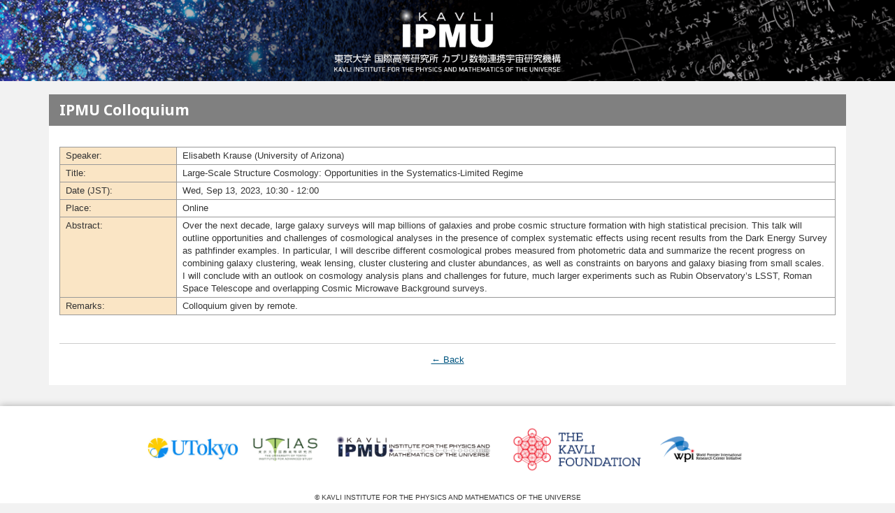

--- FILE ---
content_type: text/html; charset=euc-jp
request_url: https://research.ipmu.jp/seminar/?seminar_id=2999
body_size: 13824
content:
<!DOCTYPE html>
<html lang="ja" dir="ltr"
  xmlns:og="https://ogp.me/ns#"
  xmlns:article="https://ogp.me/ns/article#"
  xmlns:book="https://ogp.me/ns/book#"
  xmlns:profile="https://ogp.me/ns/profile#"
  xmlns:video="https://ogp.me/ns/video#"
  xmlns:product="https://ogp.me/ns/product#">
<head>
  <meta http-equiv="Content-Type" content="text/html; charset=euc-jp" />
<link rel="shortcut icon" href="//www.ipmu.jp/sites/default/files/favicon_2.ico" type="image/vnd.microsoft.icon" />
<meta name="viewport" content="width=device-width, initial-scale=1.0" />
<meta name="description" content="ホスト機関（東京大学） 東京大学 国際高等研究所 (UTIAS)" />
<meta name="generator" content="Drupal 7 (https://drupal.org)" />
<link rel="canonical" href="//www.ipmu.jp/ja/useful-links" />
<link rel="shortlink" href="//www.ipmu.jp/ja/node/590" />
<meta property="og:site_name" content="Kavli IPMU-カブリ数物連携宇宙研究機構" />
<meta property="og:type" content="article" />
<meta property="og:url" content="//www.ipmu.jp/ja/useful-links" />
<meta property="og:title" content="" />
<meta property="og:description" content="ホスト機関（東京大学） 東京大学 国際高等研究所 (UTIAS)" />
<meta property="og:updated_time" content="2015-04-20T11:25:58+09:00" />
<meta name="twitter:card" content="summary" />
<meta name="twitter:url" content="//www.ipmu.jp/ja/useful-links" />
<meta name="twitter:title" content="" />
<meta name="twitter:description" content="ホスト機関（東京大学） 東京大学 国際高等研究所 (UTIAS)" />
<meta property="article:published_time" content="2010-01-13T12:05:10+09:00" />
<meta property="article:modified_time" content="2015-04-20T11:25:58+09:00" />
  <title>
IPMU Colloquium| Kavli IPMU-カブリ数物連携宇宙研究機構</title>
<link type="text/css" rel="stylesheet" href="/css/common/css_kShW4RPmRstZ3SpIC-ZvVGNFVAi0WEMuCnI0ZkYIaFw.css" media="all" />
<link type="text/css" rel="stylesheet" href="/css/common/css_T_n8GKbLzIGZ_ws9xOpoKYlxfgnpdMPh7cs9x7kLMws.css" media="all" />
<link type="text/css" rel="stylesheet" href="/css/common/css_IFcM8tm7T4c6a41CUg6g1alIOLfW0P26sg1klAOQZm8.css" media="all" />
<link type="text/css" rel="stylesheet" href="/css/common/css_UKVk57MtVmYw3ZgaXclSDTwTp3algAinFm44G-SZnRI.css" media="all" />
<link type="text/css" rel="stylesheet" href="/css/common/css_-Y_Uzu3v7QmgQg_eUCeOjpo53jbf5mK3Q6uWwPiQXsY.css" media="print" />
<link rel="stylesheet" type="text/css" href="./common/add.css" />
<script type="text/javascript" src="/css/common/js_JLxuxbhhrFRy-sBnijHkR0TGGHgiukMPv94zvDWgQ3g.js"></script>
<script type="text/javascript" src="/css/common/js_YNMMyT2XfEPdMMiwnsiSKTpj43wePr1OO1Xt79uhZ_k.js"></script>
<script type="text/javascript">
<!--//--><![CDATA[//><!--
(function(i,s,o,g,r,a,m){i["GoogleAnalyticsObject"]=r;i[r]=i[r]||function(){(i[r].q=i[r].q||[]).push(arguments)},i[r].l=1*new Date();a=s.createElement(o),m=s.getElementsByTagName(o)[0];a.async=1;a.src=g;m.parentNode.insertBefore(a,m)})(window,document,"script","//www.google-analytics.com/analytics.js","ga");ga("create", "UA-7237807-1", {"cookieDomain":"auto"});ga("set", "anonymizeIp", true);ga("send", "pageview");
//--><!]]>
</script>
<script type="text/javascript" src="https://netdna.bootstrapcdn.com/bootstrap/3.1.1/js/bootstrap.min.js"></script>
<script type="text/javascript" src="/css/common/js_SPF9sRbQny6Y6xYEa9vW6ikR_kuGs7fUsQmRGGhVvZw.js"></script>
<script type="text/javascript" src="/css/common/js_QMOQTzHSHcdNgGPLkYcE_P1yj0JVC8DTP213sOmbiuk.js"></script>
<script type="text/javascript">
<!--//--><![CDATA[//><!--
jQuery.extend(Drupal.settings, {"basePath":"\/","pathPrefix":"ja\/","ajaxPageState":{"theme":"ipmu2","theme_token":"-FK7kA4CJmgIV6Q2-aqfgXigo6Gvlho0UNZrryJyfBU","js":{"sites\/all\/modules\/jquery_update\/replace\/jquery\/1.8\/jquery.min.js":1,"misc\/jquery.once.js":1,"misc\/drupal.js":1,"public:\/\/languages\/ja_aQizUdHVPgf-2oqOIVfb_TzQGag-CB3q7potBr-UnFM.js":1,"sites\/all\/modules\/jcaption\/jcaption.js":1,"sites\/all\/modules\/google_analytics\/googleanalytics.js":1,"0":1,"https:\/\/netdna.bootstrapcdn.com\/bootstrap\/3.1.1\/js\/bootstrap.min.js":1,"sites\/all\/themes\/radix\/assets\/javascripts\/modernizr.js":1,"sites\/all\/themes\/radix\/assets\/javascripts\/radix-script.js":1,"sites\/all\/themes\/ipmu2\/assets\/javascripts\/script.js":1},"css":{"modules\/system\/system.base.css":1,"modules\/system\/system.messages.css":1,"modules\/system\/system.theme.css":1,"modules\/field\/theme\/field.css":1,"modules\/node\/node.css":1,"sites\/all\/modules\/radix_layouts\/radix_layouts.css":1,"modules\/search\/search.css":1,"modules\/user\/user.css":1,"sites\/all\/modules\/views\/css\/views.css":1,"sites\/all\/modules\/ckeditor\/css\/ckeditor.css":1,"sites\/all\/modules\/ctools\/css\/ctools.css":1,"sites\/all\/modules\/panels\/css\/panels.css":1,"modules\/locale\/locale.css":1,"sites\/all\/themes\/ipmu2\/assets\/stylesheets\/screen.css":1,"sites\/all\/themes\/ipmu2\/style.css":1,"sites\/all\/themes\/ipmu2\/assets\/stylesheets\/print.css":1,"sites\/all\/themes\/ipmu2\/print.css":1}},"jcaption":{"jcaption_selectors":[".page-node img"],"jcaption_alt_title":"title","jcaption_requireText":1,"jcaption_copyStyle":1,"jcaption_removeStyle":1,"jcaption_removeClass":1,"jcaption_removeAlign":1,"jcaption_copyAlignmentToClass":0,"jcaption_copyFloatToClass":1,"jcaption_copyClassToClass":1,"jcaption_autoWidth":1,"jcaption_keepLink":0,"jcaption_styleMarkup":"","jcaption_animate":0,"jcaption_showDuration":"200","jcaption_hideDuration":"200"},"urlIsAjaxTrusted":{"\/ja\/useful-links":true,"\/ja\/search\/node":true},"googleanalytics":{"trackOutbound":1,"trackMailto":1,"trackDownload":1,"trackDownloadExtensions":"7z|aac|arc|arj|asf|asx|avi|bin|csv|doc|exe|flv|gif|gz|gzip|hqx|jar|jpe?g|js|mp(2|3|4|e?g)|mov(ie)?|msi|msp|pdf|phps|png|ppt|qtm?|ra(m|r)?|sea|sit|tar|tgz|torrent|txt|wav|wma|wmv|wpd|xls|xml|z|zip"}});
//--><!]]>
</script>
  <!--[if lt IE 9]>
   <script>
      document.createElement('header');
      document.createElement('nav');
      document.createElement('section');
      document.createElement('article');
      document.createElement('aside');
      document.createElement('footer');
   </script>
  <![endif]-->
  <style>
    div.upperNavi {
      margin: 0 0 25px;
      padding: 0 0 10px;
      border-bottom: 2px dotted #009090;
      box-sizing: border-box;
    }

    ul.nav_list {
      list-style: none;
      margin: 0;
      padding: 0;
      width: 100%;
      display: flex;
      margin: 0 auto;
    }

    ul.nav_list > li{
      width: 25%;
    }

    ul.nav_list li a{
      display: block;
      padding: 3px;
      color: #fff;
      text-align:center;
    }

    ul.nav_list li a:hover{
      text-decoration: none;
      transition: .3s;
    }

    ul.nav_list > li > a{
      background-color:#044580;
      border-right: 1px solid #fff;
    }

    ul.nav_list > li > ul{
      display: none;
    }

    ul.nav_list > li > ul > li{
      margin: 0;
      line-height: 200%;
    }

    ul.nav_list li:hover a + ul{
      display: block;
    }

    ul.nav_list > li > ul > li > a{
      width: 100%;
      background-color: #cff;
      color: #000;
      border-top: 1px solid #fff;
      margin: 0;
      padding: auto 0;
    }

 </style>
</head>
<body class="html not-front not-logged-in no-sidebars page-node page-node- page-node-590 node-type-page i18n-ja panel-layout-radix_bryant panel-region-contentmain panel-region-sidebar"  lang="ja">
<div id="fb-root"></div>
<!--fb-->
<div id="fb-root"></div>
<script>(function(d, s, id) {
  var js, fjs = d.getElementsByTagName(s)[0];
  if (d.getElementById(id)) return;
  js = d.createElement(s); js.id = id;
  js.src = "//connect.facebook.net/en_US/sdk.js#xfbml=1&version=v2.5&appId=129116464113549";
  fjs.parentNode.insertBefore(js, fjs);
}(document, 'script', 'facebook-jssdk'));</script>
<!--fb-->
  <div id="skip-link">
    <a href="#main" class="element-invisible element-focusable">メインコンテンツに移動</a>
  </div>
    
<header id="header" class="ipmu-header" role="header">
  <div class="container">
	<!--
    <div id="burger-time" class="hidden-md hidden-lg"><i class="fa fa-bars"></i></div>
	-->
    <a href="//www.ipmu.jp/ja"><img src="/img/common/logo.png" class="logo" alt="ホーム"></a>
  </div>
</header>
<div id="main-wrapper">
  <div id="main" class="main">
    <div class="container">
                  <div id="page-header">
                  <div class="page-header">
            <h1 class="title">
IPMU Colloquium</h1>
          </div>
                              </div>
    </div>
    <div id="content" class="container">
        <div class="region region-content">
    <div id="block-panels-mini-header-widget" class="block block-panels-mini">

    
  <div class="content">
    
<div class="panel-display boxton clearfix radix-boxton" id="mini-panel-header_widget">

  <div class="container-fluid">
    <div class="row">
      <div class="col-md-12 radix-layouts-content panel-panel">
        <div class="panel-panel-inner">
          <div class="panel-pane pane-block pane-locale-language"  >
  
      
  
  <div class="pane-content">
    <div class="item-list"></div>  </div>

  
  </div>
<div class="panel-pane pane-block pane-menu-menu-header-menu header-menu-right"  >
  
      
  
  <div class="pane-content"></div>

  
  </div>
<div class="panel-pane pane-block pane-search-form header-menu-search"  >
  
      
  
  <div class="pane-content"></div>

  
  </div>
        </div>
      </div>
    </div>
  </div>

</div><!-- /.boxton -->
  </div>
</div>
<div id="block-system-main" class="block block-system">

    
  <div class="content">
    
<div class="panel-display bryant clearfix radix-bryant" >

  <div class="container-fluid">
    <div class="row">
      
      <div class="col-md-12 radix-layouts-content panel-panel">
        <div class="panel-panel-inner">
          <div class="panel-pane pane-node-content pane-main-article"  >
  
        <h1 class="pane-title">
IPMU Colloquium</h1>
  
  <div class="pane-content">
    <article class="node node-page clearfix">

  
      
  
  <div class="content">

 <!-- end of check -->


<table border="0" cellpadding="0" cellspacing="0" class="detail seminar">

<tr>
<th scope="row" class="sideHead">Speaker: </th>
<td class="data">
	Elisabeth Krause 	(University of Arizona)</td>
</tr>
<tr>
<th scope="row" class="sideHead">Title:</th>
<td class="data">
	Large-Scale Structure Cosmology: Opportunities in the Systematics-Limited Regime</td>
</tr>
<tr>
<th scope="row" class="sideHead">Date (JST):</th>
<td class="data">Wed, Sep 13, 2023, 10:30 - 12:00</td>
</tr>
<tr>
<th scope="row" class="sideHead">Place:</th>
<td class="data">
	Online</td>
</tr>



<tr>
<th scope="row" class="sideHead">Abstract:</th>
<td class="data">
	Over the next decade, large galaxy surveys will map billions of galaxies and probe cosmic structure formation with high statistical precision. This talk will outline opportunities and challenges of cosmological analyses in the presence of complex systematic effects using recent results from the Dark Energy Survey as pathfinder examples. In particular, I will describe different cosmological probes measured from photometric data and summarize the recent progress on combining galaxy clustering, weak lensing, cluster clustering and cluster abundances, as well as constraints on baryons and galaxy biasing from small scales. I will conclude with an outlook on cosmology analysis plans and challenges for future, much larger experiments such as Rubin Observatory’s LSST, Roman Space Telescope and overlapping Cosmic Microwave Background surveys.</td>
</tr>



<tr>
<th scope="row" class="sideHead">Remarks:</th>
<td class="data">Colloquium given by remote. </td>
</tr>

</table>

<p class="backLink"><a href="javascript:history.back()">&larr;&nbsp;Back</a></p> 




 <!-- end of seminar_all -->

 </div>

  
  
</article>
  </div>

  
  </div>
<div class="panel-pane pane-block pane-locale-language no-print"  >
  
      
  
  <div class="pane-content">
    <div class="item-list"></div>  </div>

  
  </div>
        </div>
      </div>
    </div>
  </div>
    
</div><!-- /.bryant -->  </div>
</div>
  </div>
    </div>
  </div> <!-- /#main -->
</div> <!-- /#main-wrapper -->


<footer id="footer" class="footer" role="footer">
  <div class="container">
    <ul class="footer-logos">
      <li><a href="https://www.u-tokyo.ac.jp/" target="_blank"><img src="/img/common/20240301-utokyologotypea-rgb_720.png" style="width:130px;"  class="footer-logo-tokyo" alt="The University of Tokyo"></a></li>
      <li><a href="https://www.u-tokyo.ac.jp/en/academics/todias.html" target="_blank"><img src="/img/common/logo_utias.png" class="footer-logo-utias" alt="The University of Tokyo Institute for Advanced Study"></a></li>
      <li><a href="//www.ipmu.jp/ja" target="_blank" id="kavli_footer_logo"><img src="/img/common/logo_ipmu.png" class="footer-logo-ipmu" alt="Institute for the Physics and Mathematics of the Universe"></a></li>
      <li><a href="http://www.kavlifoundation.org/" target="_blank"><img src="/img/common/logo_kavli.png" class="footer-logo-kavli" alt="The Kavli Foundation"></a></li>
      <li><a href="//www.jsps.go.jp/english/e-toplevel/index.html" target="_blank"><img src="/img/common/logo_wpi.png" class="footer-logo-wpi" alt="The World Premier International Research Center Initiative"></a></li>
   </ul>
    <div class="footer-copyright">
      &copy; KAVLI INSTITUTE FOR THE PHYSICS AND MATHEMATICS OF THE UNIVERSE
    </div>
  </div>
</footer>

  </body>
</html>



--- FILE ---
content_type: text/css
request_url: https://research.ipmu.jp/css/common/css_UKVk57MtVmYw3ZgaXclSDTwTp3algAinFm44G-SZnRI.css
body_size: 188813
content:
@import url(https://fonts.googleapis.com/css?family=Noto+Sans:400,700);html{font-family:sans-serif;-ms-text-size-adjust:100%;-webkit-text-size-adjust:100%;}body{margin:0;}article,aside,details,figcaption,figure,footer,header,hgroup,main,menu,nav,section,summary{display:block;}audio,canvas,progress,video{display:inline-block;vertical-align:baseline;}audio:not([controls]){display:none;height:0;}[hidden],template{display:none;}a{background-color:transparent;}a:active,a:hover{outline:0;}abbr[title]{border-bottom:1px dotted;}b,strong{font-weight:bold;}dfn{font-style:italic;}h1{font-size:2em;margin:0.67em 0;}mark{background:#ff0;color:#000;}small{font-size:80%;}sub,sup{font-size:75%;line-height:0;position:relative;vertical-align:baseline;}sup{top:-0.5em;}sub{bottom:-0.25em;}img{border:0;}svg:not(:root){overflow:hidden;}figure{margin:1em 40px;}hr{-moz-box-sizing:content-box;box-sizing:content-box;height:0;}pre{overflow:auto;}code,kbd,pre,samp{font-family:monospace,monospace;font-size:1em;}button,input,optgroup,select,textarea{color:inherit;font:inherit;margin:0;}button{overflow:visible;}button,select{text-transform:none;}button,html input[type="button"],input[type="reset"],input[type="submit"]{-webkit-appearance:button;cursor:pointer;}button[disabled],html input[disabled]{cursor:default;}button::-moz-focus-inner,input::-moz-focus-inner{border:0;padding:0;}input{line-height:normal;}input[type="checkbox"],input[type="radio"]{box-sizing:border-box;padding:0;}input[type="number"]::-webkit-inner-spin-button,input[type="number"]::-webkit-outer-spin-button{height:auto;}input[type="search"]{-webkit-appearance:textfield;-moz-box-sizing:content-box;-webkit-box-sizing:content-box;box-sizing:content-box;}input[type="search"]::-webkit-search-cancel-button,input[type="search"]::-webkit-search-decoration{-webkit-appearance:none;}fieldset{border:1px solid #c0c0c0;margin:0 2px;padding:0.35em 0.625em 0.75em;}legend{border:0;padding:0;}textarea{overflow:auto;}optgroup{font-weight:bold;}table{border-collapse:collapse;border-spacing:0;}td,th{padding:0;}@media print{*,*:before,*:after{background:transparent !important;color:#000 !important;box-shadow:none !important;text-shadow:none !important;}a,a:visited{text-decoration:underline;}a[href]:after{content:" (" attr(href) ")";}abbr[title]:after{content:" (" attr(title) ")";}a[href^="#"]:after,a[href^="javascript:"]:after{content:"";}pre,blockquote{border:1px solid #999;page-break-inside:avoid;}thead{display:table-header-group;}tr,img{page-break-inside:avoid;}img{max-width:100% !important;}p,h2,h3{orphans:3;widows:3;}h2,h3{page-break-after:avoid;}select{background:#fff !important;}.navbar{display:none;}.btn > .caret,.dropup > .btn > .caret{border-top-color:#000 !important;}.label{border:1px solid #000;}.table{border-collapse:collapse !important;}.table td,.table th{background-color:#fff !important;}.table-bordered th,.calendar-calendar table.mini th,.table-bordered td,.calendar-calendar table.mini td{border:1px solid #ddd !important;}}@font-face{font-family:'Glyphicons Halflings';src:url(/sites/all/themes/ipmu2/assets/stylesheets/bootstrap/glyphicons-halflings-regular.eot);src:url(/sites/all/themes/ipmu2/assets/stylesheets/bootstrap/glyphicons-halflings-regular.eot?#iefix) format("embedded-opentype"),url(/sites/all/themes/ipmu2/assets/stylesheets/bootstrap/glyphicons-halflings-regular.woff) format("woff"),url(/sites/all/themes/ipmu2/assets/stylesheets/bootstrap/glyphicons-halflings-regular.ttf) format("truetype"),url(/sites/all/themes/ipmu2/assets/stylesheets/bootstrap/glyphicons-halflings-regular.svg#glyphicons_halflingsregular) format("svg");}.glyphicon{position:relative;top:1px;display:inline-block;font-family:'Glyphicons Halflings';font-style:normal;font-weight:normal;line-height:1;-webkit-font-smoothing:antialiased;-moz-osx-font-smoothing:grayscale;}.glyphicon-asterisk:before{content:"\2a";}.glyphicon-plus:before{content:"\2b";}.glyphicon-euro:before,.glyphicon-eur:before{content:"\20ac";}.glyphicon-minus:before{content:"\2212";}.glyphicon-cloud:before{content:"\2601";}.glyphicon-envelope:before{content:"\2709";}.glyphicon-pencil:before{content:"\270f";}.glyphicon-glass:before{content:"\e001";}.glyphicon-music:before{content:"\e002";}.glyphicon-search:before{content:"\e003";}.glyphicon-heart:before{content:"\e005";}.glyphicon-star:before{content:"\e006";}.glyphicon-star-empty:before{content:"\e007";}.glyphicon-user:before{content:"\e008";}.glyphicon-film:before{content:"\e009";}.glyphicon-th-large:before{content:"\e010";}.glyphicon-th:before{content:"\e011";}.glyphicon-th-list:before{content:"\e012";}.glyphicon-ok:before{content:"\e013";}.glyphicon-remove:before{content:"\e014";}.glyphicon-zoom-in:before{content:"\e015";}.glyphicon-zoom-out:before{content:"\e016";}.glyphicon-off:before{content:"\e017";}.glyphicon-signal:before{content:"\e018";}.glyphicon-cog:before{content:"\e019";}.glyphicon-trash:before{content:"\e020";}.glyphicon-home:before{content:"\e021";}.glyphicon-file:before{content:"\e022";}.glyphicon-time:before{content:"\e023";}.glyphicon-road:before{content:"\e024";}.glyphicon-download-alt:before{content:"\e025";}.glyphicon-download:before{content:"\e026";}.glyphicon-upload:before{content:"\e027";}.glyphicon-inbox:before{content:"\e028";}.glyphicon-play-circle:before{content:"\e029";}.glyphicon-repeat:before{content:"\e030";}.glyphicon-refresh:before{content:"\e031";}.glyphicon-list-alt:before{content:"\e032";}.glyphicon-lock:before{content:"\e033";}.glyphicon-flag:before{content:"\e034";}.glyphicon-headphones:before{content:"\e035";}.glyphicon-volume-off:before{content:"\e036";}.glyphicon-volume-down:before{content:"\e037";}.glyphicon-volume-up:before{content:"\e038";}.glyphicon-qrcode:before{content:"\e039";}.glyphicon-barcode:before{content:"\e040";}.glyphicon-tag:before{content:"\e041";}.glyphicon-tags:before{content:"\e042";}.glyphicon-book:before{content:"\e043";}.glyphicon-bookmark:before{content:"\e044";}.glyphicon-print:before{content:"\e045";}.glyphicon-camera:before{content:"\e046";}.glyphicon-font:before{content:"\e047";}.glyphicon-bold:before{content:"\e048";}.glyphicon-italic:before{content:"\e049";}.glyphicon-text-height:before{content:"\e050";}.glyphicon-text-width:before{content:"\e051";}.glyphicon-align-left:before{content:"\e052";}.glyphicon-align-center:before{content:"\e053";}.glyphicon-align-right:before{content:"\e054";}.glyphicon-align-justify:before{content:"\e055";}.glyphicon-list:before{content:"\e056";}.glyphicon-indent-left:before{content:"\e057";}.glyphicon-indent-right:before{content:"\e058";}.glyphicon-facetime-video:before{content:"\e059";}.glyphicon-picture:before{content:"\e060";}.glyphicon-map-marker:before{content:"\e062";}.glyphicon-adjust:before{content:"\e063";}.glyphicon-tint:before{content:"\e064";}.glyphicon-edit:before{content:"\e065";}.glyphicon-share:before{content:"\e066";}.glyphicon-check:before{content:"\e067";}.glyphicon-move:before{content:"\e068";}.glyphicon-step-backward:before{content:"\e069";}.glyphicon-fast-backward:before{content:"\e070";}.glyphicon-backward:before{content:"\e071";}.glyphicon-play:before{content:"\e072";}.glyphicon-pause:before{content:"\e073";}.glyphicon-stop:before{content:"\e074";}.glyphicon-forward:before{content:"\e075";}.glyphicon-fast-forward:before{content:"\e076";}.glyphicon-step-forward:before{content:"\e077";}.glyphicon-eject:before{content:"\e078";}.glyphicon-chevron-left:before{content:"\e079";}.glyphicon-chevron-right:before{content:"\e080";}.glyphicon-plus-sign:before{content:"\e081";}.glyphicon-minus-sign:before{content:"\e082";}.glyphicon-remove-sign:before{content:"\e083";}.glyphicon-ok-sign:before{content:"\e084";}.glyphicon-question-sign:before{content:"\e085";}.glyphicon-info-sign:before{content:"\e086";}.glyphicon-screenshot:before{content:"\e087";}.glyphicon-remove-circle:before{content:"\e088";}.glyphicon-ok-circle:before{content:"\e089";}.glyphicon-ban-circle:before{content:"\e090";}.glyphicon-arrow-left:before{content:"\e091";}.glyphicon-arrow-right:before{content:"\e092";}.glyphicon-arrow-up:before{content:"\e093";}.glyphicon-arrow-down:before{content:"\e094";}.glyphicon-share-alt:before{content:"\e095";}.glyphicon-resize-full:before{content:"\e096";}.glyphicon-resize-small:before{content:"\e097";}.glyphicon-exclamation-sign:before{content:"\e101";}.glyphicon-gift:before{content:"\e102";}.glyphicon-leaf:before{content:"\e103";}.glyphicon-fire:before{content:"\e104";}.glyphicon-eye-open:before{content:"\e105";}.glyphicon-eye-close:before{content:"\e106";}.glyphicon-warning-sign:before{content:"\e107";}.glyphicon-plane:before{content:"\e108";}.glyphicon-calendar:before{content:"\e109";}.glyphicon-random:before{content:"\e110";}.glyphicon-comment:before{content:"\e111";}.glyphicon-magnet:before{content:"\e112";}.glyphicon-chevron-up:before{content:"\e113";}.glyphicon-chevron-down:before{content:"\e114";}.glyphicon-retweet:before{content:"\e115";}.glyphicon-shopping-cart:before{content:"\e116";}.glyphicon-folder-close:before{content:"\e117";}.glyphicon-folder-open:before{content:"\e118";}.glyphicon-resize-vertical:before{content:"\e119";}.glyphicon-resize-horizontal:before{content:"\e120";}.glyphicon-hdd:before{content:"\e121";}.glyphicon-bullhorn:before{content:"\e122";}.glyphicon-bell:before{content:"\e123";}.glyphicon-certificate:before{content:"\e124";}.glyphicon-thumbs-up:before{content:"\e125";}.glyphicon-thumbs-down:before{content:"\e126";}.glyphicon-hand-right:before{content:"\e127";}.glyphicon-hand-left:before{content:"\e128";}.glyphicon-hand-up:before{content:"\e129";}.glyphicon-hand-down:before{content:"\e130";}.glyphicon-circle-arrow-right:before{content:"\e131";}.glyphicon-circle-arrow-left:before{content:"\e132";}.glyphicon-circle-arrow-up:before{content:"\e133";}.glyphicon-circle-arrow-down:before{content:"\e134";}.glyphicon-globe:before{content:"\e135";}.glyphicon-wrench:before{content:"\e136";}.glyphicon-tasks:before{content:"\e137";}.glyphicon-filter:before{content:"\e138";}.glyphicon-briefcase:before{content:"\e139";}.glyphicon-fullscreen:before{content:"\e140";}.glyphicon-dashboard:before{content:"\e141";}.glyphicon-paperclip:before{content:"\e142";}.glyphicon-heart-empty:before{content:"\e143";}.glyphicon-link:before{content:"\e144";}.glyphicon-phone:before{content:"\e145";}.glyphicon-pushpin:before{content:"\e146";}.glyphicon-usd:before{content:"\e148";}.glyphicon-gbp:before{content:"\e149";}.glyphicon-sort:before{content:"\e150";}.glyphicon-sort-by-alphabet:before{content:"\e151";}.glyphicon-sort-by-alphabet-alt:before{content:"\e152";}.glyphicon-sort-by-order:before{content:"\e153";}.glyphicon-sort-by-order-alt:before{content:"\e154";}.glyphicon-sort-by-attributes:before{content:"\e155";}.glyphicon-sort-by-attributes-alt:before{content:"\e156";}.glyphicon-unchecked:before{content:"\e157";}.glyphicon-expand:before{content:"\e158";}.glyphicon-collapse-down:before{content:"\e159";}.glyphicon-collapse-up:before{content:"\e160";}.glyphicon-log-in:before{content:"\e161";}.glyphicon-flash:before{content:"\e162";}.glyphicon-log-out:before{content:"\e163";}.glyphicon-new-window:before{content:"\e164";}.glyphicon-record:before{content:"\e165";}.glyphicon-save:before{content:"\e166";}.glyphicon-open:before{content:"\e167";}.glyphicon-saved:before{content:"\e168";}.glyphicon-import:before{content:"\e169";}.glyphicon-export:before{content:"\e170";}.glyphicon-send:before{content:"\e171";}.glyphicon-floppy-disk:before{content:"\e172";}.glyphicon-floppy-saved:before{content:"\e173";}.glyphicon-floppy-remove:before{content:"\e174";}.glyphicon-floppy-save:before{content:"\e175";}.glyphicon-floppy-open:before{content:"\e176";}.glyphicon-credit-card:before{content:"\e177";}.glyphicon-transfer:before{content:"\e178";}.glyphicon-cutlery:before{content:"\e179";}.glyphicon-header:before{content:"\e180";}.glyphicon-compressed:before{content:"\e181";}.glyphicon-earphone:before{content:"\e182";}.glyphicon-phone-alt:before{content:"\e183";}.glyphicon-tower:before{content:"\e184";}.glyphicon-stats:before{content:"\e185";}.glyphicon-sd-video:before{content:"\e186";}.glyphicon-hd-video:before{content:"\e187";}.glyphicon-subtitles:before{content:"\e188";}.glyphicon-sound-stereo:before{content:"\e189";}.glyphicon-sound-dolby:before{content:"\e190";}.glyphicon-sound-5-1:before{content:"\e191";}.glyphicon-sound-6-1:before{content:"\e192";}.glyphicon-sound-7-1:before{content:"\e193";}.glyphicon-copyright-mark:before{content:"\e194";}.glyphicon-registration-mark:before{content:"\e195";}.glyphicon-cloud-download:before{content:"\e197";}.glyphicon-cloud-upload:before{content:"\e198";}.glyphicon-tree-conifer:before{content:"\e199";}.glyphicon-tree-deciduous:before{content:"\e200";}*{-webkit-box-sizing:border-box;-moz-box-sizing:border-box;box-sizing:border-box;}*:before,*:after{-webkit-box-sizing:border-box;-moz-box-sizing:border-box;box-sizing:border-box;}html{font-size:10px;-webkit-tap-highlight-color:transparent;}body{font-family:"Helvetica Neue",Helvetica,Arial,sans-serif;font-size:14px;line-height:1.428571429;color:#333333;background-color:#fff;}input,button,select,textarea{font-family:inherit;font-size:inherit;line-height:inherit;}a{color:#428bca;text-decoration:none;}a:hover,a:focus{color:#2a6496;text-decoration:underline;}a:focus{outline:thin dotted;outline:5px auto -webkit-focus-ring-color;outline-offset:-2px;}figure{margin:0;}img{vertical-align:middle;}.img-responsive{display:block;max-width:100%;height:auto;}.img-rounded{border-radius:6px;}.img-thumbnail{padding:4px;line-height:1.428571429;background-color:#fff;border:1px solid #ddd;border-radius:4px;-webkit-transition:all 0.2s ease-in-out;-o-transition:all 0.2s ease-in-out;transition:all 0.2s ease-in-out;display:inline-block;max-width:100%;height:auto;}.img-circle{border-radius:50%;}hr{margin-top:20px;margin-bottom:20px;border:0;border-top:1px solid #eeeeee;}.sr-only{position:absolute;width:1px;height:1px;margin:-1px;padding:0;overflow:hidden;clip:rect(0,0,0,0);border:0;}.sr-only-focusable:active,.sr-only-focusable:focus{position:static;width:auto;height:auto;margin:0;overflow:visible;clip:auto;}h1,h2,h3,h4,h5,h6,.h1,.h2,.h3,.h4,.h5,.h6{font-family:"Helvetica Neue",Helvetica,Arial,sans-serif;font-weight:500;line-height:1.1;color:inherit;}h1 small,h1 .small,h2 small,h2 .small,h3 small,h3 .small,h4 small,h4 .small,h5 small,h5 .small,h6 small,h6 .small,.h1 small,.h1 .small,.h2 small,.h2 .small,.h3 small,.h3 .small,.h4 small,.h4 .small,.h5 small,.h5 .small,.h6 small,.h6 .small{font-weight:normal;line-height:1;color:#999999;}h1,.h1,h2,.h2,h3,.h3{margin-top:20px;margin-bottom:10px;}h1 small,h1 .small,.h1 small,.h1 .small,h2 small,h2 .small,.h2 small,.h2 .small,h3 small,h3 .small,.h3 small,.h3 .small{font-size:65%;}h4,.h4,h5,.h5,h6,.h6{margin-top:10px;margin-bottom:10px;}h4 small,h4 .small,.h4 small,.h4 .small,h5 small,h5 .small,.h5 small,.h5 .small,h6 small,h6 .small,.h6 small,.h6 .small{font-size:75%;}h1,.h1{font-size:36px;}h2,.h2{font-size:30px;}h3,.h3{font-size:24px;}h4,.h4{font-size:18px;}h5,.h5{font-size:14px;}h6,.h6{font-size:12px;}p{margin:0 0 10px;}.lead{margin-bottom:20px;font-size:16px;font-weight:300;line-height:1.4;}@media (min-width:768px){.lead{font-size:21px;}}small,.small{font-size:85%;}mark,.mark{background-color:#fcf8e3;padding:.2em;}.text-left{text-align:left;}.text-right{text-align:right;}.text-center{text-align:center;}.text-justify{text-align:justify;}.text-nowrap{white-space:nowrap;}.text-lowercase{text-transform:lowercase;}.text-uppercase{text-transform:uppercase;}.text-capitalize{text-transform:capitalize;}.text-muted{color:#999999;}.text-primary{color:#428bca;}a.text-primary:hover{color:#3071a9;}.text-success{color:#3c763d;}a.text-success:hover{color:#2b542c;}.text-info{color:#31708f;}a.text-info:hover{color:#245269;}.text-warning{color:#8a6d3b;}a.text-warning:hover{color:#66512c;}.text-danger{color:#a94442;}a.text-danger:hover{color:#843534;}.bg-primary{color:#fff;}.bg-primary{background-color:#428bca;}a.bg-primary:hover{background-color:#3071a9;}.bg-success{background-color:#dff0d8;}a.bg-success:hover{background-color:#c1e2b3;}.bg-info{background-color:#d9edf7;}a.bg-info:hover{background-color:#afd9ee;}.bg-warning{background-color:#fcf8e3;}a.bg-warning:hover{background-color:#f7ecb5;}.bg-danger{background-color:#f2dede;}a.bg-danger:hover{background-color:#e4b9b9;}.page-header{padding-bottom:9px;margin:40px 0 20px;border-bottom:1px solid #eeeeee;}ul,ol{margin-top:0;margin-bottom:10px;}ul ul,ul ol,ol ul,ol ol{margin-bottom:0;}.list-unstyled{padding-left:0;list-style:none;}.list-inline{padding-left:0;list-style:none;margin-left:-5px;}.list-inline > li{display:inline-block;padding-left:5px;padding-right:5px;}dl{margin-top:0;margin-bottom:20px;}dt,dd{line-height:1.428571429;}dt{font-weight:bold;}dd{margin-left:0;}.dl-horizontal dd:before,.dl-horizontal dd:after{content:" ";display:table;}.dl-horizontal dd:after{clear:both;}@media (min-width:768px){.dl-horizontal dt{float:left;width:160px;clear:left;text-align:right;overflow:hidden;text-overflow:ellipsis;white-space:nowrap;}.dl-horizontal dd{margin-left:180px;}}abbr[title],abbr[data-original-title]{cursor:help;border-bottom:1px dotted #999999;}.initialism{font-size:90%;text-transform:uppercase;}blockquote{padding:10px 20px;margin:0 0 20px;font-size:17.5px;border-left:5px solid #eeeeee;}blockquote p:last-child,blockquote ul:last-child,blockquote ol:last-child{margin-bottom:0;}blockquote footer,blockquote small,blockquote .small{display:block;font-size:80%;line-height:1.428571429;color:#999999;}blockquote footer:before,blockquote small:before,blockquote .small:before{content:'\2014 \00A0';}.blockquote-reverse,blockquote.pull-right{padding-right:15px;padding-left:0;border-right:5px solid #eeeeee;border-left:0;text-align:right;}.blockquote-reverse footer:before,.blockquote-reverse small:before,.blockquote-reverse .small:before,blockquote.pull-right footer:before,blockquote.pull-right small:before,blockquote.pull-right .small:before{content:'';}.blockquote-reverse footer:after,.blockquote-reverse small:after,.blockquote-reverse .small:after,blockquote.pull-right footer:after,blockquote.pull-right small:after,blockquote.pull-right .small:after{content:'\00A0 \2014';}address{margin-bottom:20px;font-style:normal;line-height:1.428571429;}code,kbd,pre,samp{font-family:Menlo,Monaco,Consolas,"Courier New",monospace;}code{padding:2px 4px;font-size:90%;color:#c7254e;background-color:#f9f2f4;border-radius:4px;}kbd{padding:2px 4px;font-size:90%;color:#fff;background-color:#333;border-radius:3px;box-shadow:inset 0 -1px 0 rgba(0,0,0,0.25);}kbd kbd{padding:0;font-size:100%;font-weight:bold;box-shadow:none;}pre{display:block;padding:9.5px;margin:0 0 10px;font-size:13px;line-height:1.428571429;word-break:break-all;word-wrap:break-word;color:#333333;background-color:#f5f5f5;border:1px solid #ccc;border-radius:4px;}pre code{padding:0;font-size:inherit;color:inherit;white-space:pre-wrap;background-color:transparent;border-radius:0;}.pre-scrollable{max-height:340px;overflow-y:scroll;}.container{margin-right:auto;margin-left:auto;padding-left:15px;padding-right:15px;}.container:before,.container:after{content:" ";display:table;}.container:after{clear:both;}@media (min-width:768px){.container{width:750px;}}@media (min-width:992px){.container{width:970px;}}@media (min-width:1200px){.container{width:1170px;}}.container-fluid{margin-right:auto;margin-left:auto;padding-left:15px;padding-right:15px;}.container-fluid:before,.container-fluid:after{content:" ";display:table;}.container-fluid:after{clear:both;}.row{margin-left:-15px;margin-right:-15px;}.row:before,.row:after{content:" ";display:table;}.row:after{clear:both;}.col-xs-1,.col-sm-1,.col-md-1,.col-lg-1,.col-xs-2,.col-sm-2,.col-md-2,.col-lg-2,.col-xs-3,.col-sm-3,.col-md-3,.col-lg-3,.col-xs-4,.col-sm-4,.col-md-4,.col-lg-4,.col-xs-5,.col-sm-5,.col-md-5,.col-lg-5,.col-xs-6,.col-sm-6,.col-md-6,.col-lg-6,.col-xs-7,.col-sm-7,.col-md-7,.col-lg-7,.col-xs-8,.col-sm-8,.col-md-8,.col-lg-8,.col-xs-9,.col-sm-9,.col-md-9,.col-lg-9,.col-xs-10,.col-sm-10,.col-md-10,.col-lg-10,.col-xs-11,.col-sm-11,.col-md-11,.col-lg-11,.col-xs-12,.col-sm-12,.col-md-12,.calendar-calendar,.view .row > .list-group,.col-lg-12{position:relative;min-height:1px;padding-left:15px;padding-right:15px;}.col-xs-1,.col-xs-2,.col-xs-3,.col-xs-4,.col-xs-5,.col-xs-6,.col-xs-7,.col-xs-8,.col-xs-9,.col-xs-10,.col-xs-11,.col-xs-12{float:left;}.col-xs-1{width:8.3333333333%;}.col-xs-2{width:16.6666666667%;}.col-xs-3{width:25%;}.col-xs-4{width:33.3333333333%;}.col-xs-5{width:41.6666666667%;}.col-xs-6{width:50%;}.col-xs-7{width:58.3333333333%;}.col-xs-8{width:66.6666666667%;}.col-xs-9{width:75%;}.col-xs-10{width:83.3333333333%;}.col-xs-11{width:91.6666666667%;}.col-xs-12{width:100%;}.col-xs-pull-0{right:auto;}.col-xs-pull-1{right:8.3333333333%;}.col-xs-pull-2{right:16.6666666667%;}.col-xs-pull-3{right:25%;}.col-xs-pull-4{right:33.3333333333%;}.col-xs-pull-5{right:41.6666666667%;}.col-xs-pull-6{right:50%;}.col-xs-pull-7{right:58.3333333333%;}.col-xs-pull-8{right:66.6666666667%;}.col-xs-pull-9{right:75%;}.col-xs-pull-10{right:83.3333333333%;}.col-xs-pull-11{right:91.6666666667%;}.col-xs-pull-12{right:100%;}.col-xs-push-0{left:auto;}.col-xs-push-1{left:8.3333333333%;}.col-xs-push-2{left:16.6666666667%;}.col-xs-push-3{left:25%;}.col-xs-push-4{left:33.3333333333%;}.col-xs-push-5{left:41.6666666667%;}.col-xs-push-6{left:50%;}.col-xs-push-7{left:58.3333333333%;}.col-xs-push-8{left:66.6666666667%;}.col-xs-push-9{left:75%;}.col-xs-push-10{left:83.3333333333%;}.col-xs-push-11{left:91.6666666667%;}.col-xs-push-12{left:100%;}.col-xs-offset-0{margin-left:0%;}.col-xs-offset-1{margin-left:8.3333333333%;}.col-xs-offset-2{margin-left:16.6666666667%;}.col-xs-offset-3{margin-left:25%;}.col-xs-offset-4{margin-left:33.3333333333%;}.col-xs-offset-5{margin-left:41.6666666667%;}.col-xs-offset-6{margin-left:50%;}.col-xs-offset-7{margin-left:58.3333333333%;}.col-xs-offset-8{margin-left:66.6666666667%;}.col-xs-offset-9{margin-left:75%;}.col-xs-offset-10{margin-left:83.3333333333%;}.col-xs-offset-11{margin-left:91.6666666667%;}.col-xs-offset-12{margin-left:100%;}@media (min-width:768px){.col-sm-1,.col-sm-2,.col-sm-3,.col-sm-4,.col-sm-5,.col-sm-6,.col-sm-7,.col-sm-8,.col-sm-9,.col-sm-10,.col-sm-11,.col-sm-12{float:left;}.col-sm-1{width:8.3333333333%;}.col-sm-2{width:16.6666666667%;}.col-sm-3{width:25%;}.col-sm-4{width:33.3333333333%;}.col-sm-5{width:41.6666666667%;}.col-sm-6{width:50%;}.col-sm-7{width:58.3333333333%;}.col-sm-8{width:66.6666666667%;}.col-sm-9{width:75%;}.col-sm-10{width:83.3333333333%;}.col-sm-11{width:91.6666666667%;}.col-sm-12{width:100%;}.col-sm-pull-0{right:auto;}.col-sm-pull-1{right:8.3333333333%;}.col-sm-pull-2{right:16.6666666667%;}.col-sm-pull-3{right:25%;}.col-sm-pull-4{right:33.3333333333%;}.col-sm-pull-5{right:41.6666666667%;}.col-sm-pull-6{right:50%;}.col-sm-pull-7{right:58.3333333333%;}.col-sm-pull-8{right:66.6666666667%;}.col-sm-pull-9{right:75%;}.col-sm-pull-10{right:83.3333333333%;}.col-sm-pull-11{right:91.6666666667%;}.col-sm-pull-12{right:100%;}.col-sm-push-0{left:auto;}.col-sm-push-1{left:8.3333333333%;}.col-sm-push-2{left:16.6666666667%;}.col-sm-push-3{left:25%;}.col-sm-push-4{left:33.3333333333%;}.col-sm-push-5{left:41.6666666667%;}.col-sm-push-6{left:50%;}.col-sm-push-7{left:58.3333333333%;}.col-sm-push-8{left:66.6666666667%;}.col-sm-push-9{left:75%;}.col-sm-push-10{left:83.3333333333%;}.col-sm-push-11{left:91.6666666667%;}.col-sm-push-12{left:100%;}.col-sm-offset-0{margin-left:0%;}.col-sm-offset-1{margin-left:8.3333333333%;}.col-sm-offset-2{margin-left:16.6666666667%;}.col-sm-offset-3{margin-left:25%;}.col-sm-offset-4{margin-left:33.3333333333%;}.col-sm-offset-5{margin-left:41.6666666667%;}.col-sm-offset-6{margin-left:50%;}.col-sm-offset-7{margin-left:58.3333333333%;}.col-sm-offset-8{margin-left:66.6666666667%;}.col-sm-offset-9{margin-left:75%;}.col-sm-offset-10{margin-left:83.3333333333%;}.col-sm-offset-11{margin-left:91.6666666667%;}.col-sm-offset-12{margin-left:100%;}}@media (min-width:992px){.col-md-1,.col-md-2,.col-md-3,.col-md-4,.col-md-5,.col-md-6,.col-md-7,.col-md-8,.col-md-9,.col-md-10,.col-md-11,.col-md-12,.calendar-calendar,.view .row > .list-group{float:left;}.col-md-1{width:8.3333333333%;}.col-md-2{width:16.6666666667%;}.col-md-3{width:25%;}.col-md-4{width:33.3333333333%;}.col-md-5{width:41.6666666667%;}.col-md-6{width:50%;}.col-md-7{width:58.3333333333%;}.col-md-8{width:66.6666666667%;}.col-md-9{width:75%;}.col-md-10{width:83.3333333333%;}.col-md-11{width:91.6666666667%;}.col-md-12,.calendar-calendar,.view .row > .list-group{width:100%;}.col-md-pull-0{right:auto;}.col-md-pull-1{right:8.3333333333%;}.col-md-pull-2{right:16.6666666667%;}.col-md-pull-3{right:25%;}.col-md-pull-4{right:33.3333333333%;}.col-md-pull-5{right:41.6666666667%;}.col-md-pull-6{right:50%;}.col-md-pull-7{right:58.3333333333%;}.col-md-pull-8{right:66.6666666667%;}.col-md-pull-9{right:75%;}.col-md-pull-10{right:83.3333333333%;}.col-md-pull-11{right:91.6666666667%;}.col-md-pull-12{right:100%;}.col-md-push-0{left:auto;}.col-md-push-1{left:8.3333333333%;}.col-md-push-2{left:16.6666666667%;}.col-md-push-3{left:25%;}.col-md-push-4{left:33.3333333333%;}.col-md-push-5{left:41.6666666667%;}.col-md-push-6{left:50%;}.col-md-push-7{left:58.3333333333%;}.col-md-push-8{left:66.6666666667%;}.col-md-push-9{left:75%;}.col-md-push-10{left:83.3333333333%;}.col-md-push-11{left:91.6666666667%;}.col-md-push-12{left:100%;}.col-md-offset-0{margin-left:0%;}.col-md-offset-1{margin-left:8.3333333333%;}.col-md-offset-2{margin-left:16.6666666667%;}.col-md-offset-3{margin-left:25%;}.col-md-offset-4{margin-left:33.3333333333%;}.col-md-offset-5{margin-left:41.6666666667%;}.col-md-offset-6{margin-left:50%;}.col-md-offset-7{margin-left:58.3333333333%;}.col-md-offset-8{margin-left:66.6666666667%;}.col-md-offset-9{margin-left:75%;}.col-md-offset-10{margin-left:83.3333333333%;}.col-md-offset-11{margin-left:91.6666666667%;}.col-md-offset-12{margin-left:100%;}}@media (min-width:1200px){.col-lg-1,.col-lg-2,.col-lg-3,.col-lg-4,.col-lg-5,.col-lg-6,.col-lg-7,.col-lg-8,.col-lg-9,.col-lg-10,.col-lg-11,.col-lg-12{float:left;}.col-lg-1{width:8.3333333333%;}.col-lg-2{width:16.6666666667%;}.col-lg-3{width:25%;}.col-lg-4{width:33.3333333333%;}.col-lg-5{width:41.6666666667%;}.col-lg-6{width:50%;}.col-lg-7{width:58.3333333333%;}.col-lg-8{width:66.6666666667%;}.col-lg-9{width:75%;}.col-lg-10{width:83.3333333333%;}.col-lg-11{width:91.6666666667%;}.col-lg-12{width:100%;}.col-lg-pull-0{right:auto;}.col-lg-pull-1{right:8.3333333333%;}.col-lg-pull-2{right:16.6666666667%;}.col-lg-pull-3{right:25%;}.col-lg-pull-4{right:33.3333333333%;}.col-lg-pull-5{right:41.6666666667%;}.col-lg-pull-6{right:50%;}.col-lg-pull-7{right:58.3333333333%;}.col-lg-pull-8{right:66.6666666667%;}.col-lg-pull-9{right:75%;}.col-lg-pull-10{right:83.3333333333%;}.col-lg-pull-11{right:91.6666666667%;}.col-lg-pull-12{right:100%;}.col-lg-push-0{left:auto;}.col-lg-push-1{left:8.3333333333%;}.col-lg-push-2{left:16.6666666667%;}.col-lg-push-3{left:25%;}.col-lg-push-4{left:33.3333333333%;}.col-lg-push-5{left:41.6666666667%;}.col-lg-push-6{left:50%;}.col-lg-push-7{left:58.3333333333%;}.col-lg-push-8{left:66.6666666667%;}.col-lg-push-9{left:75%;}.col-lg-push-10{left:83.3333333333%;}.col-lg-push-11{left:91.6666666667%;}.col-lg-push-12{left:100%;}.col-lg-offset-0{margin-left:0%;}.col-lg-offset-1{margin-left:8.3333333333%;}.col-lg-offset-2{margin-left:16.6666666667%;}.col-lg-offset-3{margin-left:25%;}.col-lg-offset-4{margin-left:33.3333333333%;}.col-lg-offset-5{margin-left:41.6666666667%;}.col-lg-offset-6{margin-left:50%;}.col-lg-offset-7{margin-left:58.3333333333%;}.col-lg-offset-8{margin-left:66.6666666667%;}.col-lg-offset-9{margin-left:75%;}.col-lg-offset-10{margin-left:83.3333333333%;}.col-lg-offset-11{margin-left:91.6666666667%;}.col-lg-offset-12{margin-left:100%;}}table{background-color:transparent;}caption{padding-top:8px;padding-bottom:8px;color:#999999;text-align:left;}th{text-align:left;}.table{width:100%;max-width:100%;margin-bottom:20px;}.table > thead > tr > th,.table > thead > tr > td,.table > tbody > tr > th,.table > tbody > tr > td,.table > tfoot > tr > th,.table > tfoot > tr > td{padding:8px;line-height:1.428571429;vertical-align:top;border-top:1px solid #ddd;}.table > thead > tr > th{vertical-align:bottom;border-bottom:2px solid #ddd;}.table > caption + thead > tr:first-child > th,.table > caption + thead > tr:first-child > td,.table > colgroup + thead > tr:first-child > th,.table > colgroup + thead > tr:first-child > td,.table > thead:first-child > tr:first-child > th,.table > thead:first-child > tr:first-child > td{border-top:0;}.table > tbody + tbody{border-top:2px solid #ddd;}.table .table{background-color:#fff;}.table-condensed > thead > tr > th,.table-condensed > thead > tr > td,.table-condensed > tbody > tr > th,.table-condensed > tbody > tr > td,.table-condensed > tfoot > tr > th,.table-condensed > tfoot > tr > td{padding:5px;}.table-bordered,.calendar-calendar table.mini{border:1px solid #ddd;}.table-bordered > thead > tr > th,.calendar-calendar table.mini > thead > tr > th,.table-bordered > thead > tr > td,.calendar-calendar table.mini > thead > tr > td,.table-bordered > tbody > tr > th,.calendar-calendar table.mini > tbody > tr > th,.table-bordered > tbody > tr > td,.calendar-calendar table.mini > tbody > tr > td,.table-bordered > tfoot > tr > th,.calendar-calendar table.mini > tfoot > tr > th,.table-bordered > tfoot > tr > td,.calendar-calendar table.mini > tfoot > tr > td{border:1px solid #ddd;}.table-bordered > thead > tr > th,.calendar-calendar table.mini > thead > tr > th,.table-bordered > thead > tr > td,.calendar-calendar table.mini > thead > tr > td{border-bottom-width:2px;}.table-striped > tbody > tr:nth-child(odd){background-color:#f9f9f9;}.table-hover > tbody > tr:hover{background-color:#f5f5f5;}table col[class*="col-"]{position:static;float:none;display:table-column;}table td[class*="col-"],table th[class*="col-"]{position:static;float:none;display:table-cell;}.table > thead > tr > td.active,.table > thead > tr > th.active,.table > thead > tr.active > td,.table > thead > tr.active > th,.table > tbody > tr > td.active,.table > tbody > tr > th.active,.table > tbody > tr.active > td,.table > tbody > tr.active > th,.table > tfoot > tr > td.active,.table > tfoot > tr > th.active,.table > tfoot > tr.active > td,.table > tfoot > tr.active > th{background-color:#f5f5f5;}.table-hover > tbody > tr > td.active:hover,.table-hover > tbody > tr > th.active:hover,.table-hover > tbody > tr.active:hover > td,.table-hover > tbody > tr:hover > .active,.table-hover > tbody > tr.active:hover > th{background-color:#e8e8e8;}.table > thead > tr > td.success,.table > thead > tr > th.success,.table > thead > tr.success > td,.table > thead > tr.success > th,.table > tbody > tr > td.success,.table > tbody > tr > th.success,.table > tbody > tr.success > td,.table > tbody > tr.success > th,.table > tfoot > tr > td.success,.table > tfoot > tr > th.success,.table > tfoot > tr.success > td,.table > tfoot > tr.success > th{background-color:#dff0d8;}.table-hover > tbody > tr > td.success:hover,.table-hover > tbody > tr > th.success:hover,.table-hover > tbody > tr.success:hover > td,.table-hover > tbody > tr:hover > .success,.table-hover > tbody > tr.success:hover > th{background-color:#d0e9c6;}.table > thead > tr > td.info,.table > thead > tr > th.info,.table > thead > tr.info > td,.table > thead > tr.info > th,.table > tbody > tr > td.info,.table > tbody > tr > th.info,.table > tbody > tr.info > td,.table > tbody > tr.info > th,.table > tfoot > tr > td.info,.table > tfoot > tr > th.info,.table > tfoot > tr.info > td,.table > tfoot > tr.info > th{background-color:#d9edf7;}.table-hover > tbody > tr > td.info:hover,.table-hover > tbody > tr > th.info:hover,.table-hover > tbody > tr.info:hover > td,.table-hover > tbody > tr:hover > .info,.table-hover > tbody > tr.info:hover > th{background-color:#c4e3f3;}.table > thead > tr > td.warning,.table > thead > tr > th.warning,.table > thead > tr.warning > td,.table > thead > tr.warning > th,.table > tbody > tr > td.warning,.table > tbody > tr > th.warning,.table > tbody > tr.warning > td,.table > tbody > tr.warning > th,.table > tfoot > tr > td.warning,.table > tfoot > tr > th.warning,.table > tfoot > tr.warning > td,.table > tfoot > tr.warning > th{background-color:#fcf8e3;}.table-hover > tbody > tr > td.warning:hover,.table-hover > tbody > tr > th.warning:hover,.table-hover > tbody > tr.warning:hover > td,.table-hover > tbody > tr:hover > .warning,.table-hover > tbody > tr.warning:hover > th{background-color:#faf2cc;}.table > thead > tr > td.danger,.table > thead > tr > th.danger,.table > thead > tr.danger > td,.table > thead > tr.danger > th,.table > tbody > tr > td.danger,.table > tbody > tr > th.danger,.table > tbody > tr.danger > td,.table > tbody > tr.danger > th,.table > tfoot > tr > td.danger,.table > tfoot > tr > th.danger,.table > tfoot > tr.danger > td,.table > tfoot > tr.danger > th{background-color:#f2dede;}.table-hover > tbody > tr > td.danger:hover,.table-hover > tbody > tr > th.danger:hover,.table-hover > tbody > tr.danger:hover > td,.table-hover > tbody > tr:hover > .danger,.table-hover > tbody > tr.danger:hover > th{background-color:#ebcccc;}.table-responsive{overflow-x:auto;min-height:0.01%;}@media screen and (max-width:767px){.table-responsive{width:100%;margin-bottom:15px;overflow-y:hidden;-ms-overflow-style:-ms-autohiding-scrollbar;border:1px solid #ddd;}.table-responsive > .table{margin-bottom:0;}.table-responsive > .table > thead > tr > th,.table-responsive > .table > thead > tr > td,.table-responsive > .table > tbody > tr > th,.table-responsive > .table > tbody > tr > td,.table-responsive > .table > tfoot > tr > th,.table-responsive > .table > tfoot > tr > td{white-space:nowrap;}.table-responsive > .table-bordered,.calendar-calendar .table-responsive > table.mini{border:0;}.table-responsive > .table-bordered > thead > tr > th:first-child,.calendar-calendar .table-responsive > table.mini > thead > tr > th:first-child,.table-responsive > .table-bordered > thead > tr > td:first-child,.calendar-calendar .table-responsive > table.mini > thead > tr > td:first-child,.table-responsive > .table-bordered > tbody > tr > th:first-child,.calendar-calendar .table-responsive > table.mini > tbody > tr > th:first-child,.table-responsive > .table-bordered > tbody > tr > td:first-child,.calendar-calendar .table-responsive > table.mini > tbody > tr > td:first-child,.table-responsive > .table-bordered > tfoot > tr > th:first-child,.calendar-calendar .table-responsive > table.mini > tfoot > tr > th:first-child,.table-responsive > .table-bordered > tfoot > tr > td:first-child,.calendar-calendar .table-responsive > table.mini > tfoot > tr > td:first-child{border-left:0;}.table-responsive > .table-bordered > thead > tr > th:last-child,.calendar-calendar .table-responsive > table.mini > thead > tr > th:last-child,.table-responsive > .table-bordered > thead > tr > td:last-child,.calendar-calendar .table-responsive > table.mini > thead > tr > td:last-child,.table-responsive > .table-bordered > tbody > tr > th:last-child,.calendar-calendar .table-responsive > table.mini > tbody > tr > th:last-child,.table-responsive > .table-bordered > tbody > tr > td:last-child,.calendar-calendar .table-responsive > table.mini > tbody > tr > td:last-child,.table-responsive > .table-bordered > tfoot > tr > th:last-child,.calendar-calendar .table-responsive > table.mini > tfoot > tr > th:last-child,.table-responsive > .table-bordered > tfoot > tr > td:last-child,.calendar-calendar .table-responsive > table.mini > tfoot > tr > td:last-child{border-right:0;}.table-responsive > .table-bordered > tbody > tr:last-child > th,.calendar-calendar .table-responsive > table.mini > tbody > tr:last-child > th,.table-responsive > .table-bordered > tbody > tr:last-child > td,.calendar-calendar .table-responsive > table.mini > tbody > tr:last-child > td,.table-responsive > .table-bordered > tfoot > tr:last-child > th,.calendar-calendar .table-responsive > table.mini > tfoot > tr:last-child > th,.table-responsive > .table-bordered > tfoot > tr:last-child > td,.calendar-calendar .table-responsive > table.mini > tfoot > tr:last-child > td{border-bottom:0;}}fieldset{padding:0;margin:0;border:0;min-width:0;}legend{display:block;width:100%;padding:0;margin-bottom:20px;font-size:21px;line-height:inherit;color:#333333;border:0;border-bottom:1px solid #e5e5e5;}label{display:inline-block;max-width:100%;margin-bottom:5px;font-weight:bold;}input[type="search"]{-webkit-box-sizing:border-box;-moz-box-sizing:border-box;box-sizing:border-box;}input[type="radio"],input[type="checkbox"]{margin:4px 0 0;margin-top:1px \9;line-height:normal;}input[type="file"]{display:block;}input[type="range"]{display:block;width:100%;}select[multiple],select[size]{height:auto;}input[type="file"]:focus,input[type="radio"]:focus,input[type="checkbox"]:focus{outline:thin dotted;outline:5px auto -webkit-focus-ring-color;outline-offset:-2px;}output{display:block;padding-top:7px;font-size:14px;line-height:1.428571429;color:#555555;}.form-control{display:block;width:100%;height:34px;padding:6px 12px;font-size:14px;line-height:1.428571429;color:#555555;background-color:#fff;background-image:none;border:1px solid #ccc;border-radius:4px;-webkit-box-shadow:inset 0 1px 1px rgba(0,0,0,0.075);box-shadow:inset 0 1px 1px rgba(0,0,0,0.075);-webkit-transition:border-color ease-in-out 0.15s,box-shadow ease-in-out 0.15s;-o-transition:border-color ease-in-out 0.15s,box-shadow ease-in-out 0.15s;transition:border-color ease-in-out 0.15s,box-shadow ease-in-out 0.15s;}.form-control:focus{border-color:#66afe9;outline:0;-webkit-box-shadow:inset 0 1px 1px rgba(0,0,0,0.075),0 0 8px rgba(102,175,233,0.6);box-shadow:inset 0 1px 1px rgba(0,0,0,0.075),0 0 8px rgba(102,175,233,0.6);}.form-control::-moz-placeholder{color:#999999;opacity:1;}.form-control:-ms-input-placeholder{color:#999999;}.form-control::-webkit-input-placeholder{color:#999999;}.form-control[disabled],.form-control[readonly],fieldset[disabled] .form-control{cursor:not-allowed;background-color:#eeeeee;opacity:1;}textarea.form-control{height:auto;}input[type="search"]{-webkit-appearance:none;}@media screen and (-webkit-min-device-pixel-ratio:0){input[type="date"],input[type="time"],input[type="datetime-local"],input[type="month"]{line-height:34px;}input[type="date"].input-sm,.input-group-sm > input[type="date"].form-control,.input-group-sm > input[type="date"].input-group-addon,.input-group-sm > .input-group-btn > input[type="date"].btn,input[type="time"].input-sm,.input-group-sm > input[type="time"].form-control,.input-group-sm > input[type="time"].input-group-addon,.input-group-sm > .input-group-btn > input[type="time"].btn,input[type="datetime-local"].input-sm,.input-group-sm > input[type="datetime-local"].form-control,.input-group-sm > input[type="datetime-local"].input-group-addon,.input-group-sm > .input-group-btn > input[type="datetime-local"].btn,input[type="month"].input-sm,.input-group-sm > input[type="month"].form-control,.input-group-sm > input[type="month"].input-group-addon,.input-group-sm > .input-group-btn > input[type="month"].btn{line-height:30px;}input[type="date"].input-lg,.input-group-lg > input[type="date"].form-control,.input-group-lg > input[type="date"].input-group-addon,.input-group-lg > .input-group-btn > input[type="date"].btn,input[type="time"].input-lg,.input-group-lg > input[type="time"].form-control,.input-group-lg > input[type="time"].input-group-addon,.input-group-lg > .input-group-btn > input[type="time"].btn,input[type="datetime-local"].input-lg,.input-group-lg > input[type="datetime-local"].form-control,.input-group-lg > input[type="datetime-local"].input-group-addon,.input-group-lg > .input-group-btn > input[type="datetime-local"].btn,input[type="month"].input-lg,.input-group-lg > input[type="month"].form-control,.input-group-lg > input[type="month"].input-group-addon,.input-group-lg > .input-group-btn > input[type="month"].btn{line-height:46px;}}.form-group{margin-bottom:15px;}.radio,.checkbox{position:relative;display:block;margin-top:10px;margin-bottom:10px;}.radio label,.checkbox label{min-height:20px;padding-left:20px;margin-bottom:0;font-weight:normal;cursor:pointer;}.radio input[type="radio"],.radio-inline input[type="radio"],.checkbox input[type="checkbox"],.checkbox-inline input[type="checkbox"]{position:absolute;margin-left:-20px;margin-top:4px \9;}.radio + .radio,.checkbox + .checkbox{margin-top:-5px;}.radio-inline,.checkbox-inline{display:inline-block;padding-left:20px;margin-bottom:0;vertical-align:middle;font-weight:normal;cursor:pointer;}.radio-inline + .radio-inline,.checkbox-inline + .checkbox-inline{margin-top:0;margin-left:10px;}input[type="radio"][disabled],input[type="radio"].disabled,fieldset[disabled] input[type="radio"],input[type="checkbox"][disabled],input[type="checkbox"].disabled,fieldset[disabled]
input[type="checkbox"]{cursor:not-allowed;}.radio-inline.disabled,fieldset[disabled] .radio-inline,.checkbox-inline.disabled,fieldset[disabled]
.checkbox-inline{cursor:not-allowed;}.radio.disabled label,fieldset[disabled] .radio label,.checkbox.disabled label,fieldset[disabled]
.checkbox label{cursor:not-allowed;}.form-control-static{padding-top:7px;padding-bottom:7px;margin-bottom:0;}.form-control-static.input-lg,.input-group-lg > .form-control-static.form-control,.input-group-lg > .form-control-static.input-group-addon,.input-group-lg > .input-group-btn > .form-control-static.btn,.form-control-static.input-sm,.input-group-sm > .form-control-static.form-control,.input-group-sm > .form-control-static.input-group-addon,.input-group-sm > .input-group-btn > .form-control-static.btn{padding-left:0;padding-right:0;}.input-sm,.input-group-sm > .form-control,.input-group-sm > .input-group-addon,.input-group-sm > .input-group-btn > .btn,.form-group-sm .form-control{height:30px;padding:5px 10px;font-size:12px;line-height:1.5;border-radius:3px;}select.input-sm,.input-group-sm > select.form-control,.input-group-sm > select.input-group-addon,.input-group-sm > .input-group-btn > select.btn,.form-group-sm .form-control{height:30px;line-height:30px;}textarea.input-sm,.input-group-sm > textarea.form-control,.input-group-sm > textarea.input-group-addon,.input-group-sm > .input-group-btn > textarea.btn,.form-group-sm .form-control,select[multiple].input-sm,.input-group-sm > select[multiple].form-control,.input-group-sm > select[multiple].input-group-addon,.input-group-sm > .input-group-btn > select[multiple].btn,.form-group-sm .form-control{height:auto;}.input-lg,.input-group-lg > .form-control,.input-group-lg > .input-group-addon,.input-group-lg > .input-group-btn > .btn,.form-group-lg .form-control{height:46px;padding:10px 16px;font-size:18px;line-height:1.33;border-radius:6px;}select.input-lg,.input-group-lg > select.form-control,.input-group-lg > select.input-group-addon,.input-group-lg > .input-group-btn > select.btn,.form-group-lg .form-control{height:46px;line-height:46px;}textarea.input-lg,.input-group-lg > textarea.form-control,.input-group-lg > textarea.input-group-addon,.input-group-lg > .input-group-btn > textarea.btn,.form-group-lg .form-control,select[multiple].input-lg,.input-group-lg > select[multiple].form-control,.input-group-lg > select[multiple].input-group-addon,.input-group-lg > .input-group-btn > select[multiple].btn,.form-group-lg .form-control{height:auto;}.has-feedback{position:relative;}.has-feedback .form-control{padding-right:42.5px;}.form-control-feedback{position:absolute;top:0;right:0;z-index:2;display:block;width:34px;height:34px;line-height:34px;text-align:center;pointer-events:none;}.input-lg + .form-control-feedback,.input-group-lg > .form-control + .form-control-feedback,.input-group-lg > .input-group-addon + .form-control-feedback,.input-group-lg > .input-group-btn > .btn + .form-control-feedback{width:46px;height:46px;line-height:46px;}.input-sm + .form-control-feedback,.input-group-sm > .form-control + .form-control-feedback,.input-group-sm > .input-group-addon + .form-control-feedback,.input-group-sm > .input-group-btn > .btn + .form-control-feedback{width:30px;height:30px;line-height:30px;}.has-success .help-block,.has-success .control-label,.has-success .radio,.has-success .checkbox,.has-success .radio-inline,.has-success .checkbox-inline,.has-success.radio label,.has-success.checkbox label,.has-success.radio-inline label,.has-success.checkbox-inline label{color:#3c763d;}.has-success .form-control{border-color:#3c763d;-webkit-box-shadow:inset 0 1px 1px rgba(0,0,0,0.075);box-shadow:inset 0 1px 1px rgba(0,0,0,0.075);}.has-success .form-control:focus{border-color:#2b542c;-webkit-box-shadow:inset 0 1px 1px rgba(0,0,0,0.075),0 0 6px #67b168;box-shadow:inset 0 1px 1px rgba(0,0,0,0.075),0 0 6px #67b168;}.has-success .input-group-addon{color:#3c763d;border-color:#3c763d;background-color:#dff0d8;}.has-success .form-control-feedback{color:#3c763d;}.has-warning .help-block,.has-warning .control-label,.has-warning .radio,.has-warning .checkbox,.has-warning .radio-inline,.has-warning .checkbox-inline,.has-warning.radio label,.has-warning.checkbox label,.has-warning.radio-inline label,.has-warning.checkbox-inline label{color:#8a6d3b;}.has-warning .form-control{border-color:#8a6d3b;-webkit-box-shadow:inset 0 1px 1px rgba(0,0,0,0.075);box-shadow:inset 0 1px 1px rgba(0,0,0,0.075);}.has-warning .form-control:focus{border-color:#66512c;-webkit-box-shadow:inset 0 1px 1px rgba(0,0,0,0.075),0 0 6px #c0a16b;box-shadow:inset 0 1px 1px rgba(0,0,0,0.075),0 0 6px #c0a16b;}.has-warning .input-group-addon{color:#8a6d3b;border-color:#8a6d3b;background-color:#fcf8e3;}.has-warning .form-control-feedback{color:#8a6d3b;}.has-error .help-block,.has-error .control-label,.has-error .radio,.has-error .checkbox,.has-error .radio-inline,.has-error .checkbox-inline,.has-error.radio label,.has-error.checkbox label,.has-error.radio-inline label,.has-error.checkbox-inline label{color:#a94442;}.has-error .form-control{border-color:#a94442;-webkit-box-shadow:inset 0 1px 1px rgba(0,0,0,0.075);box-shadow:inset 0 1px 1px rgba(0,0,0,0.075);}.has-error .form-control:focus{border-color:#843534;-webkit-box-shadow:inset 0 1px 1px rgba(0,0,0,0.075),0 0 6px #ce8483;box-shadow:inset 0 1px 1px rgba(0,0,0,0.075),0 0 6px #ce8483;}.has-error .input-group-addon{color:#a94442;border-color:#a94442;background-color:#f2dede;}.has-error .form-control-feedback{color:#a94442;}.has-feedback label ~ .form-control-feedback{top:25px;}.has-feedback label.sr-only ~ .form-control-feedback{top:0;}.help-block{display:block;margin-top:5px;margin-bottom:10px;color:#737373;}@media (min-width:768px){.form-inline .form-group{display:inline-block;margin-bottom:0;vertical-align:middle;}.form-inline .form-control{display:inline-block;width:auto;vertical-align:middle;}.form-inline .form-control-static{display:inline-block;}.form-inline .input-group{display:inline-table;vertical-align:middle;}.form-inline .input-group .input-group-addon,.form-inline .input-group .input-group-btn,.form-inline .input-group .form-control{width:auto;}.form-inline .input-group > .form-control{width:100%;}.form-inline .control-label{margin-bottom:0;vertical-align:middle;}.form-inline .radio,.form-inline .checkbox{display:inline-block;margin-top:0;margin-bottom:0;vertical-align:middle;}.form-inline .radio label,.form-inline .checkbox label{padding-left:0;}.form-inline .radio input[type="radio"],.form-inline .checkbox input[type="checkbox"]{position:relative;margin-left:0;}.form-inline .has-feedback .form-control-feedback{top:0;}}.form-horizontal .radio,.form-horizontal .checkbox,.form-horizontal .radio-inline,.form-horizontal .checkbox-inline{margin-top:0;margin-bottom:0;padding-top:7px;}.form-horizontal .radio,.form-horizontal .checkbox{min-height:27px;}.form-horizontal .form-group{margin-left:-15px;margin-right:-15px;}.form-horizontal .form-group:before,.form-horizontal .form-group:after{content:" ";display:table;}.form-horizontal .form-group:after{clear:both;}@media (min-width:768px){.form-horizontal .control-label{text-align:right;margin-bottom:0;padding-top:7px;}}.form-horizontal .has-feedback .form-control-feedback{right:15px;}@media (min-width:768px){.form-horizontal .form-group-lg .control-label{padding-top:14.3px;}}@media (min-width:768px){.form-horizontal .form-group-sm .control-label{padding-top:6px;}}.btn{display:inline-block;margin-bottom:0;font-weight:normal;text-align:center;vertical-align:middle;touch-action:manipulation;cursor:pointer;background-image:none;border:1px solid transparent;white-space:nowrap;padding:6px 12px;font-size:14px;line-height:1.428571429;border-radius:4px;-webkit-user-select:none;-moz-user-select:none;-ms-user-select:none;user-select:none;}.btn:focus,.btn.focus,.btn:active:focus,.btn:active.focus,.btn.active:focus,.btn.active.focus{outline:thin dotted;outline:5px auto -webkit-focus-ring-color;outline-offset:-2px;}.btn:hover,.btn:focus,.btn.focus{color:#333;text-decoration:none;}.btn:active,.btn.active{outline:0;background-image:none;-webkit-box-shadow:inset 0 3px 5px rgba(0,0,0,0.125);box-shadow:inset 0 3px 5px rgba(0,0,0,0.125);}.btn.disabled,.btn[disabled],fieldset[disabled] .btn{cursor:not-allowed;pointer-events:none;opacity:0.65;filter:alpha(opacity=65);-webkit-box-shadow:none;box-shadow:none;}.btn-default{color:#333;background-color:#fff;border-color:#ccc;}.btn-default:hover,.btn-default:focus,.btn-default.focus,.btn-default:active,.btn-default.active,.open > .btn-default.dropdown-toggle{color:#333;background-color:#e6e6e6;border-color:#adadad;}.btn-default:active,.btn-default.active,.open > .btn-default.dropdown-toggle{background-image:none;}.btn-default.disabled,.btn-default.disabled:hover,.btn-default.disabled:focus,.btn-default.disabled.focus,.btn-default.disabled:active,.btn-default.disabled.active,.btn-default[disabled],.btn-default[disabled]:hover,.btn-default[disabled]:focus,.btn-default[disabled].focus,.btn-default[disabled]:active,.btn-default[disabled].active,fieldset[disabled] .btn-default,fieldset[disabled] .btn-default:hover,fieldset[disabled] .btn-default:focus,fieldset[disabled] .btn-default.focus,fieldset[disabled] .btn-default:active,fieldset[disabled] .btn-default.active{background-color:#fff;border-color:#ccc;}.btn-default .badge{color:#fff;background-color:#333;}.btn-primary{color:#fff;background-color:#428bca;border-color:#357ebd;}.btn-primary:hover,.btn-primary:focus,.btn-primary.focus,.btn-primary:active,.btn-primary.active,.open > .btn-primary.dropdown-toggle{color:#fff;background-color:#3071a9;border-color:#285e8e;}.btn-primary:active,.btn-primary.active,.open > .btn-primary.dropdown-toggle{background-image:none;}.btn-primary.disabled,.btn-primary.disabled:hover,.btn-primary.disabled:focus,.btn-primary.disabled.focus,.btn-primary.disabled:active,.btn-primary.disabled.active,.btn-primary[disabled],.btn-primary[disabled]:hover,.btn-primary[disabled]:focus,.btn-primary[disabled].focus,.btn-primary[disabled]:active,.btn-primary[disabled].active,fieldset[disabled] .btn-primary,fieldset[disabled] .btn-primary:hover,fieldset[disabled] .btn-primary:focus,fieldset[disabled] .btn-primary.focus,fieldset[disabled] .btn-primary:active,fieldset[disabled] .btn-primary.active{background-color:#428bca;border-color:#357ebd;}.btn-primary .badge{color:#428bca;background-color:#fff;}.btn-success{color:#fff;background-color:#5cb85c;border-color:#4cae4c;}.btn-success:hover,.btn-success:focus,.btn-success.focus,.btn-success:active,.btn-success.active,.open > .btn-success.dropdown-toggle{color:#fff;background-color:#449d44;border-color:#398439;}.btn-success:active,.btn-success.active,.open > .btn-success.dropdown-toggle{background-image:none;}.btn-success.disabled,.btn-success.disabled:hover,.btn-success.disabled:focus,.btn-success.disabled.focus,.btn-success.disabled:active,.btn-success.disabled.active,.btn-success[disabled],.btn-success[disabled]:hover,.btn-success[disabled]:focus,.btn-success[disabled].focus,.btn-success[disabled]:active,.btn-success[disabled].active,fieldset[disabled] .btn-success,fieldset[disabled] .btn-success:hover,fieldset[disabled] .btn-success:focus,fieldset[disabled] .btn-success.focus,fieldset[disabled] .btn-success:active,fieldset[disabled] .btn-success.active{background-color:#5cb85c;border-color:#4cae4c;}.btn-success .badge{color:#5cb85c;background-color:#fff;}.btn-info{color:#fff;background-color:#5bc0de;border-color:#46b8da;}.btn-info:hover,.btn-info:focus,.btn-info.focus,.btn-info:active,.btn-info.active,.open > .btn-info.dropdown-toggle{color:#fff;background-color:#31b0d5;border-color:#269abc;}.btn-info:active,.btn-info.active,.open > .btn-info.dropdown-toggle{background-image:none;}.btn-info.disabled,.btn-info.disabled:hover,.btn-info.disabled:focus,.btn-info.disabled.focus,.btn-info.disabled:active,.btn-info.disabled.active,.btn-info[disabled],.btn-info[disabled]:hover,.btn-info[disabled]:focus,.btn-info[disabled].focus,.btn-info[disabled]:active,.btn-info[disabled].active,fieldset[disabled] .btn-info,fieldset[disabled] .btn-info:hover,fieldset[disabled] .btn-info:focus,fieldset[disabled] .btn-info.focus,fieldset[disabled] .btn-info:active,fieldset[disabled] .btn-info.active{background-color:#5bc0de;border-color:#46b8da;}.btn-info .badge{color:#5bc0de;background-color:#fff;}.btn-warning{color:#fff;background-color:#f0ad4e;border-color:#eea236;}.btn-warning:hover,.btn-warning:focus,.btn-warning.focus,.btn-warning:active,.btn-warning.active,.open > .btn-warning.dropdown-toggle{color:#fff;background-color:#ec971f;border-color:#d58512;}.btn-warning:active,.btn-warning.active,.open > .btn-warning.dropdown-toggle{background-image:none;}.btn-warning.disabled,.btn-warning.disabled:hover,.btn-warning.disabled:focus,.btn-warning.disabled.focus,.btn-warning.disabled:active,.btn-warning.disabled.active,.btn-warning[disabled],.btn-warning[disabled]:hover,.btn-warning[disabled]:focus,.btn-warning[disabled].focus,.btn-warning[disabled]:active,.btn-warning[disabled].active,fieldset[disabled] .btn-warning,fieldset[disabled] .btn-warning:hover,fieldset[disabled] .btn-warning:focus,fieldset[disabled] .btn-warning.focus,fieldset[disabled] .btn-warning:active,fieldset[disabled] .btn-warning.active{background-color:#f0ad4e;border-color:#eea236;}.btn-warning .badge{color:#f0ad4e;background-color:#fff;}.btn-danger{color:#fff;background-color:#d9534f;border-color:#d43f3a;}.btn-danger:hover,.btn-danger:focus,.btn-danger.focus,.btn-danger:active,.btn-danger.active,.open > .btn-danger.dropdown-toggle{color:#fff;background-color:#c9302c;border-color:#ac2925;}.btn-danger:active,.btn-danger.active,.open > .btn-danger.dropdown-toggle{background-image:none;}.btn-danger.disabled,.btn-danger.disabled:hover,.btn-danger.disabled:focus,.btn-danger.disabled.focus,.btn-danger.disabled:active,.btn-danger.disabled.active,.btn-danger[disabled],.btn-danger[disabled]:hover,.btn-danger[disabled]:focus,.btn-danger[disabled].focus,.btn-danger[disabled]:active,.btn-danger[disabled].active,fieldset[disabled] .btn-danger,fieldset[disabled] .btn-danger:hover,fieldset[disabled] .btn-danger:focus,fieldset[disabled] .btn-danger.focus,fieldset[disabled] .btn-danger:active,fieldset[disabled] .btn-danger.active{background-color:#d9534f;border-color:#d43f3a;}.btn-danger .badge{color:#d9534f;background-color:#fff;}.btn-link{color:#428bca;font-weight:normal;border-radius:0;}.btn-link,.btn-link:active,.btn-link.active,.btn-link[disabled],fieldset[disabled] .btn-link{background-color:transparent;-webkit-box-shadow:none;box-shadow:none;}.btn-link,.btn-link:hover,.btn-link:focus,.btn-link:active{border-color:transparent;}.btn-link:hover,.btn-link:focus{color:#2a6496;text-decoration:underline;background-color:transparent;}.btn-link[disabled]:hover,.btn-link[disabled]:focus,fieldset[disabled] .btn-link:hover,fieldset[disabled] .btn-link:focus{color:#999999;text-decoration:none;}.btn-lg,.btn-group-lg > .btn{padding:10px 16px;font-size:18px;line-height:1.33;border-radius:6px;}.btn-sm,.btn-group-sm > .btn{padding:5px 10px;font-size:12px;line-height:1.5;border-radius:3px;}.btn-xs,.btn-group-xs > .btn{padding:1px 5px;font-size:12px;line-height:1.5;border-radius:3px;}.btn-block{display:block;width:100%;}.btn-block + .btn-block{margin-top:5px;}input[type="submit"].btn-block,input[type="reset"].btn-block,input[type="button"].btn-block{width:100%;}.fade{opacity:0;-webkit-transition:opacity 0.15s linear;-o-transition:opacity 0.15s linear;transition:opacity 0.15s linear;}.fade.in{opacity:1;}.collapse{display:none;visibility:hidden;}.collapse.in{display:block;visibility:visible;}tr.collapse.in{display:table-row;}tbody.collapse.in{display:table-row-group;}.collapsing{position:relative;height:0;overflow:hidden;-webkit-transition-property:height,visibility;transition-property:height,visibility;-webkit-transition-duration:0.35s;transition-duration:0.35s;-webkit-transition-timing-function:ease;transition-timing-function:ease;}.caret{display:inline-block;width:0;height:0;margin-left:2px;vertical-align:middle;border-top:4px solid;border-right:4px solid transparent;border-left:4px solid transparent;}.dropdown{position:relative;}.dropdown-toggle:focus{outline:0;}.dropdown-menu{position:absolute;top:100%;left:0;z-index:1000;display:none;float:left;min-width:160px;padding:5px 0;margin:2px 0 0;list-style:none;font-size:14px;text-align:left;background-color:#fff;border:1px solid #ccc;border:1px solid rgba(0,0,0,0.15);border-radius:4px;-webkit-box-shadow:0 6px 12px rgba(0,0,0,0.175);box-shadow:0 6px 12px rgba(0,0,0,0.175);background-clip:padding-box;}.dropdown-menu.pull-right{right:0;left:auto;}.dropdown-menu .divider{height:1px;margin:9px 0;overflow:hidden;background-color:#e5e5e5;}.dropdown-menu > li > a{display:block;padding:3px 20px;clear:both;font-weight:normal;line-height:1.428571429;color:#333333;white-space:nowrap;}.dropdown-menu > li > a:hover,.dropdown-menu > li > a:focus{text-decoration:none;color:#262626;background-color:#f5f5f5;}.dropdown-menu > .active > a,.dropdown-menu > .active > a:hover,.dropdown-menu > .active > a:focus{color:#fff;text-decoration:none;outline:0;background-color:#428bca;}.dropdown-menu > .disabled > a,.dropdown-menu > .disabled > a:hover,.dropdown-menu > .disabled > a:focus{color:#999999;}.dropdown-menu > .disabled > a:hover,.dropdown-menu > .disabled > a:focus{text-decoration:none;background-color:transparent;background-image:none;filter:progid:DXImageTransform.Microsoft.gradient(enabled = false);cursor:not-allowed;}.open > .dropdown-menu{display:block;}.open > a{outline:0;}.dropdown-menu-right{left:auto;right:0;}.dropdown-menu-left{left:0;right:auto;}.dropdown-header{display:block;padding:3px 20px;font-size:12px;line-height:1.428571429;color:#999999;white-space:nowrap;}.dropdown-backdrop{position:fixed;left:0;right:0;bottom:0;top:0;z-index:990;}.pull-right > .dropdown-menu{right:0;left:auto;}.dropup .caret,.navbar-fixed-bottom .dropdown .caret{border-top:0;border-bottom:4px solid;content:"";}.dropup .dropdown-menu,.navbar-fixed-bottom .dropdown .dropdown-menu{top:auto;bottom:100%;margin-bottom:1px;}@media (min-width:768px){.navbar-right .dropdown-menu{right:0;left:auto;}.navbar-right .dropdown-menu-left{left:0;right:auto;}}.btn-group,.btn-group-vertical{position:relative;display:inline-block;vertical-align:middle;}.btn-group > .btn,.btn-group-vertical > .btn{position:relative;float:left;}.btn-group > .btn:hover,.btn-group > .btn:focus,.btn-group > .btn:active,.btn-group > .btn.active,.btn-group-vertical > .btn:hover,.btn-group-vertical > .btn:focus,.btn-group-vertical > .btn:active,.btn-group-vertical > .btn.active{z-index:2;}.btn-group .btn + .btn,.btn-group .btn + .btn-group,.btn-group .btn-group + .btn,.btn-group .btn-group + .btn-group{margin-left:-1px;}.btn-toolbar{margin-left:-5px;}.btn-toolbar:before,.btn-toolbar:after{content:" ";display:table;}.btn-toolbar:after{clear:both;}.btn-toolbar .btn-group,.btn-toolbar .input-group{float:left;}.btn-toolbar > .btn,.btn-toolbar > .btn-group,.btn-toolbar > .input-group{margin-left:5px;}.btn-group > .btn:not(:first-child):not(:last-child):not(.dropdown-toggle){border-radius:0;}.btn-group > .btn:first-child{margin-left:0;}.btn-group > .btn:first-child:not(:last-child):not(.dropdown-toggle){border-bottom-right-radius:0;border-top-right-radius:0;}.btn-group > .btn:last-child:not(:first-child),.btn-group > .dropdown-toggle:not(:first-child){border-bottom-left-radius:0;border-top-left-radius:0;}.btn-group > .btn-group{float:left;}.btn-group > .btn-group:not(:first-child):not(:last-child) > .btn{border-radius:0;}.btn-group > .btn-group:first-child > .btn:last-child,.btn-group > .btn-group:first-child > .dropdown-toggle{border-bottom-right-radius:0;border-top-right-radius:0;}.btn-group > .btn-group:last-child > .btn:first-child{border-bottom-left-radius:0;border-top-left-radius:0;}.btn-group .dropdown-toggle:active,.btn-group.open .dropdown-toggle{outline:0;}.btn-group > .btn + .dropdown-toggle{padding-left:8px;padding-right:8px;}.btn-group > .btn-lg + .dropdown-toggle,.btn-group-lg.btn-group > .btn + .dropdown-toggle{padding-left:12px;padding-right:12px;}.btn-group.open .dropdown-toggle{-webkit-box-shadow:inset 0 3px 5px rgba(0,0,0,0.125);box-shadow:inset 0 3px 5px rgba(0,0,0,0.125);}.btn-group.open .dropdown-toggle.btn-link{-webkit-box-shadow:none;box-shadow:none;}.btn .caret{margin-left:0;}.btn-lg .caret,.btn-group-lg > .btn .caret{border-width:5px 5px 0;border-bottom-width:0;}.dropup .btn-lg .caret,.dropup .btn-group-lg > .btn .caret{border-width:0 5px 5px;}.btn-group-vertical > .btn,.btn-group-vertical > .btn-group,.btn-group-vertical > .btn-group > .btn{display:block;float:none;width:100%;max-width:100%;}.btn-group-vertical > .btn-group:before,.btn-group-vertical > .btn-group:after{content:" ";display:table;}.btn-group-vertical > .btn-group:after{clear:both;}.btn-group-vertical > .btn-group > .btn{float:none;}.btn-group-vertical > .btn + .btn,.btn-group-vertical > .btn + .btn-group,.btn-group-vertical > .btn-group + .btn,.btn-group-vertical > .btn-group + .btn-group{margin-top:-1px;margin-left:0;}.btn-group-vertical > .btn:not(:first-child):not(:last-child){border-radius:0;}.btn-group-vertical > .btn:first-child:not(:last-child){border-top-right-radius:4px;border-bottom-right-radius:0;border-bottom-left-radius:0;}.btn-group-vertical > .btn:last-child:not(:first-child){border-bottom-left-radius:4px;border-top-right-radius:0;border-top-left-radius:0;}.btn-group-vertical > .btn-group:not(:first-child):not(:last-child) > .btn{border-radius:0;}.btn-group-vertical > .btn-group:first-child:not(:last-child) > .btn:last-child,.btn-group-vertical > .btn-group:first-child:not(:last-child) > .dropdown-toggle{border-bottom-right-radius:0;border-bottom-left-radius:0;}.btn-group-vertical > .btn-group:last-child:not(:first-child) > .btn:first-child{border-top-right-radius:0;border-top-left-radius:0;}.btn-group-justified{display:table;width:100%;table-layout:fixed;border-collapse:separate;}.btn-group-justified > .btn,.btn-group-justified > .btn-group{float:none;display:table-cell;width:1%;}.btn-group-justified > .btn-group .btn{width:100%;}.btn-group-justified > .btn-group .dropdown-menu{left:auto;}[data-toggle="buttons"] > .btn input[type="radio"],[data-toggle="buttons"] > .btn input[type="checkbox"],[data-toggle="buttons"] > .btn-group > .btn input[type="radio"],[data-toggle="buttons"] > .btn-group > .btn input[type="checkbox"]{position:absolute;clip:rect(0,0,0,0);pointer-events:none;}.input-group{position:relative;display:table;border-collapse:separate;}.input-group[class*="col-"]{float:none;padding-left:0;padding-right:0;}.input-group .form-control{position:relative;z-index:2;float:left;width:100%;margin-bottom:0;}.input-group-addon,.input-group-btn,.input-group .form-control{display:table-cell;}.input-group-addon:not(:first-child):not(:last-child),.input-group-btn:not(:first-child):not(:last-child),.input-group .form-control:not(:first-child):not(:last-child){border-radius:0;}.input-group-addon,.input-group-btn{width:1%;white-space:nowrap;vertical-align:middle;}.input-group-addon{padding:6px 12px;font-size:14px;font-weight:normal;line-height:1;color:#555555;text-align:center;background-color:#eeeeee;border:1px solid #ccc;border-radius:4px;}.input-group-addon.input-sm,.input-group-sm > .input-group-addon,.input-group-sm > .input-group-btn > .input-group-addon.btn{padding:5px 10px;font-size:12px;border-radius:3px;}.input-group-addon.input-lg,.input-group-lg > .input-group-addon,.input-group-lg > .input-group-btn > .input-group-addon.btn{padding:10px 16px;font-size:18px;border-radius:6px;}.input-group-addon input[type="radio"],.input-group-addon input[type="checkbox"]{margin-top:0;}.input-group .form-control:first-child,.input-group-addon:first-child,.input-group-btn:first-child > .btn,.input-group-btn:first-child > .btn-group > .btn,.input-group-btn:first-child > .dropdown-toggle,.input-group-btn:last-child > .btn:not(:last-child):not(.dropdown-toggle),.input-group-btn:last-child > .btn-group:not(:last-child) > .btn{border-bottom-right-radius:0;border-top-right-radius:0;}.input-group-addon:first-child{border-right:0;}.input-group .form-control:last-child,.input-group-addon:last-child,.input-group-btn:last-child > .btn,.input-group-btn:last-child > .btn-group > .btn,.input-group-btn:last-child > .dropdown-toggle,.input-group-btn:first-child > .btn:not(:first-child),.input-group-btn:first-child > .btn-group:not(:first-child) > .btn{border-bottom-left-radius:0;border-top-left-radius:0;}.input-group-addon:last-child{border-left:0;}.input-group-btn{position:relative;font-size:0;white-space:nowrap;}.input-group-btn > .btn{position:relative;}.input-group-btn > .btn + .btn{margin-left:-1px;}.input-group-btn > .btn:hover,.input-group-btn > .btn:focus,.input-group-btn > .btn:active{z-index:2;}.input-group-btn:first-child > .btn,.input-group-btn:first-child > .btn-group{margin-right:-1px;}.input-group-btn:last-child > .btn,.input-group-btn:last-child > .btn-group{margin-left:-1px;}.nav{margin-bottom:0;padding-left:0;list-style:none;}.nav:before,.nav:after{content:" ";display:table;}.nav:after{clear:both;}.nav > li{position:relative;display:block;}.nav > li > a{position:relative;display:block;padding:10px 15px;}.nav > li > a:hover,.nav > li > a:focus{text-decoration:none;background-color:#eeeeee;}.nav > li.disabled > a{color:#999999;}.nav > li.disabled > a:hover,.nav > li.disabled > a:focus{color:#999999;text-decoration:none;background-color:transparent;cursor:not-allowed;}.nav .open > a,.nav .open > a:hover,.nav .open > a:focus{background-color:#eeeeee;border-color:#428bca;}.nav .nav-divider{height:1px;margin:9px 0;overflow:hidden;background-color:#e5e5e5;}.nav > li > a > img{max-width:none;}.nav-tabs{border-bottom:1px solid #ddd;}.nav-tabs > li{float:left;margin-bottom:-1px;}.nav-tabs > li > a{margin-right:2px;line-height:1.428571429;border:1px solid transparent;border-radius:4px 4px 0 0;}.nav-tabs > li > a:hover{border-color:#eeeeee #eeeeee #ddd;}.nav-tabs > li.active > a,.nav-tabs > li.active > a:hover,.nav-tabs > li.active > a:focus{color:#555555;background-color:#fff;border:1px solid #ddd;border-bottom-color:transparent;cursor:default;}.nav-pills > li{float:left;}.nav-pills > li > a{border-radius:4px;}.nav-pills > li + li{margin-left:2px;}.nav-pills > li.active > a,.nav-pills > li.active > a:hover,.nav-pills > li.active > a:focus{color:#fff;background-color:#428bca;}.nav-stacked > li{float:none;}.nav-stacked > li + li{margin-top:2px;margin-left:0;}.nav-justified,.nav-tabs.nav-justified{width:100%;}.nav-justified > li,.nav-tabs.nav-justified > li{float:none;}.nav-justified > li > a,.nav-tabs.nav-justified > li > a{text-align:center;margin-bottom:5px;}.nav-justified > .dropdown .dropdown-menu{top:auto;left:auto;}@media (min-width:768px){.nav-justified > li,.nav-tabs.nav-justified > li{display:table-cell;width:1%;}.nav-justified > li > a,.nav-tabs.nav-justified > li > a{margin-bottom:0;}}.nav-tabs-justified,.nav-tabs.nav-justified{border-bottom:0;}.nav-tabs-justified > li > a,.nav-tabs.nav-justified > li > a{margin-right:0;border-radius:4px;}.nav-tabs-justified > .active > a,.nav-tabs.nav-justified > .active > a,.nav-tabs-justified > .active > a:hover,.nav-tabs.nav-justified > .active > a:hover,.nav-tabs-justified > .active > a:focus,.nav-tabs.nav-justified > .active > a:focus{border:1px solid #ddd;}@media (min-width:768px){.nav-tabs-justified > li > a,.nav-tabs.nav-justified > li > a{border-bottom:1px solid #ddd;border-radius:4px 4px 0 0;}.nav-tabs-justified > .active > a,.nav-tabs.nav-justified > .active > a,.nav-tabs-justified > .active > a:hover,.nav-tabs.nav-justified > .active > a:hover,.nav-tabs-justified > .active > a:focus,.nav-tabs.nav-justified > .active > a:focus{border-bottom-color:#fff;}}.tab-content > .tab-pane{display:none;visibility:hidden;}.tab-content > .active{display:block;visibility:visible;}.nav-tabs .dropdown-menu{margin-top:-1px;border-top-right-radius:0;border-top-left-radius:0;}.navbar{position:relative;min-height:50px;margin-bottom:20px;border:1px solid transparent;}.navbar:before,.navbar:after{content:" ";display:table;}.navbar:after{clear:both;}@media (min-width:768px){.navbar{border-radius:4px;}}.navbar-header:before,.navbar-header:after{content:" ";display:table;}.navbar-header:after{clear:both;}@media (min-width:768px){.navbar-header{float:left;}}.navbar-collapse{overflow-x:visible;padding-right:15px;padding-left:15px;border-top:1px solid transparent;box-shadow:inset 0 1px 0 rgba(255,255,255,0.1);-webkit-overflow-scrolling:touch;}.navbar-collapse:before,.navbar-collapse:after{content:" ";display:table;}.navbar-collapse:after{clear:both;}.navbar-collapse.in{overflow-y:auto;}@media (min-width:768px){.navbar-collapse{width:auto;border-top:0;box-shadow:none;}.navbar-collapse.collapse{display:block !important;visibility:visible !important;height:auto !important;padding-bottom:0;overflow:visible !important;}.navbar-collapse.in{overflow-y:visible;}.navbar-fixed-top .navbar-collapse,.navbar-static-top .navbar-collapse,.navbar-fixed-bottom .navbar-collapse{padding-left:0;padding-right:0;}}.navbar-fixed-top .navbar-collapse,.navbar-fixed-bottom .navbar-collapse{max-height:340px;}@media (max-device-width:480px) and (orientation:landscape){.navbar-fixed-top .navbar-collapse,.navbar-fixed-bottom .navbar-collapse{max-height:200px;}}.container > .navbar-header,.container > .navbar-collapse,.container-fluid > .navbar-header,.container-fluid > .navbar-collapse{margin-right:-15px;margin-left:-15px;}@media (min-width:768px){.container > .navbar-header,.container > .navbar-collapse,.container-fluid > .navbar-header,.container-fluid > .navbar-collapse{margin-right:0;margin-left:0;}}.navbar-static-top{z-index:1000;border-width:0 0 1px;}@media (min-width:768px){.navbar-static-top{border-radius:0;}}.navbar-fixed-top,.navbar-fixed-bottom{position:fixed;right:0;left:0;z-index:1030;}@media (min-width:768px){.navbar-fixed-top,.navbar-fixed-bottom{border-radius:0;}}.navbar-fixed-top{top:0;border-width:0 0 1px;}.navbar-fixed-bottom{bottom:0;margin-bottom:0;border-width:1px 0 0;}.navbar-brand{float:left;padding:15px 15px;font-size:18px;line-height:20px;height:50px;}.navbar-brand:hover,.navbar-brand:focus{text-decoration:none;}.navbar-brand > img{display:block;}@media (min-width:768px){.navbar > .container .navbar-brand,.navbar > .container-fluid .navbar-brand{margin-left:-15px;}}.navbar-toggle{position:relative;float:right;margin-right:15px;padding:9px 10px;margin-top:8px;margin-bottom:8px;background-color:transparent;background-image:none;border:1px solid transparent;border-radius:4px;}.navbar-toggle:focus{outline:0;}.navbar-toggle .icon-bar{display:block;width:22px;height:2px;border-radius:1px;}.navbar-toggle .icon-bar + .icon-bar{margin-top:4px;}@media (min-width:768px){.navbar-toggle{display:none;}}.navbar-nav{margin:7.5px -15px;}.navbar-nav > li > a{padding-top:10px;padding-bottom:10px;line-height:20px;}@media (max-width:767px){.navbar-nav .open .dropdown-menu{position:static;float:none;width:auto;margin-top:0;background-color:transparent;border:0;box-shadow:none;}.navbar-nav .open .dropdown-menu > li > a,.navbar-nav .open .dropdown-menu .dropdown-header{padding:5px 15px 5px 25px;}.navbar-nav .open .dropdown-menu > li > a{line-height:20px;}.navbar-nav .open .dropdown-menu > li > a:hover,.navbar-nav .open .dropdown-menu > li > a:focus{background-image:none;}}@media (min-width:768px){.navbar-nav{float:left;margin:0;}.navbar-nav > li{float:left;}.navbar-nav > li > a{padding-top:15px;padding-bottom:15px;}}.navbar-form{margin-left:-15px;margin-right:-15px;padding:10px 15px;border-top:1px solid transparent;border-bottom:1px solid transparent;-webkit-box-shadow:inset 0 1px 0 rgba(255,255,255,0.1),0 1px 0 rgba(255,255,255,0.1);box-shadow:inset 0 1px 0 rgba(255,255,255,0.1),0 1px 0 rgba(255,255,255,0.1);margin-top:8px;margin-bottom:8px;}@media (min-width:768px){.navbar-form .form-group{display:inline-block;margin-bottom:0;vertical-align:middle;}.navbar-form .form-control{display:inline-block;width:auto;vertical-align:middle;}.navbar-form .form-control-static{display:inline-block;}.navbar-form .input-group{display:inline-table;vertical-align:middle;}.navbar-form .input-group .input-group-addon,.navbar-form .input-group .input-group-btn,.navbar-form .input-group .form-control{width:auto;}.navbar-form .input-group > .form-control{width:100%;}.navbar-form .control-label{margin-bottom:0;vertical-align:middle;}.navbar-form .radio,.navbar-form .checkbox{display:inline-block;margin-top:0;margin-bottom:0;vertical-align:middle;}.navbar-form .radio label,.navbar-form .checkbox label{padding-left:0;}.navbar-form .radio input[type="radio"],.navbar-form .checkbox input[type="checkbox"]{position:relative;margin-left:0;}.navbar-form .has-feedback .form-control-feedback{top:0;}}@media (max-width:767px){.navbar-form .form-group{margin-bottom:5px;}.navbar-form .form-group:last-child{margin-bottom:0;}}@media (min-width:768px){.navbar-form{width:auto;border:0;margin-left:0;margin-right:0;padding-top:0;padding-bottom:0;-webkit-box-shadow:none;box-shadow:none;}}.navbar-nav > li > .dropdown-menu{margin-top:0;border-top-right-radius:0;border-top-left-radius:0;}.navbar-fixed-bottom .navbar-nav > li > .dropdown-menu{border-top-right-radius:4px;border-top-left-radius:4px;border-bottom-right-radius:0;border-bottom-left-radius:0;}.navbar-btn{margin-top:8px;margin-bottom:8px;}.navbar-btn.btn-sm,.btn-group-sm > .navbar-btn.btn{margin-top:10px;margin-bottom:10px;}.navbar-btn.btn-xs,.btn-group-xs > .navbar-btn.btn{margin-top:14px;margin-bottom:14px;}.navbar-text{margin-top:15px;margin-bottom:15px;}@media (min-width:768px){.navbar-text{float:left;margin-left:15px;margin-right:15px;}}@media (min-width:768px){.navbar-left{float:left !important;}.navbar-right{float:right !important;margin-right:-15px;}.navbar-right ~ .navbar-right{margin-right:0;}}.navbar-default{background-color:#f8f8f8;border-color:#e7e7e7;}.navbar-default .navbar-brand{color:#777;}.navbar-default .navbar-brand:hover,.navbar-default .navbar-brand:focus{color:#5e5e5e;background-color:transparent;}.navbar-default .navbar-text{color:#777;}.navbar-default .navbar-nav > li > a{color:#777;}.navbar-default .navbar-nav > li > a:hover,.navbar-default .navbar-nav > li > a:focus{color:#333;background-color:transparent;}.navbar-default .navbar-nav > .active > a,.navbar-default .navbar-nav > .active > a:hover,.navbar-default .navbar-nav > .active > a:focus{color:#555;background-color:#e7e7e7;}.navbar-default .navbar-nav > .disabled > a,.navbar-default .navbar-nav > .disabled > a:hover,.navbar-default .navbar-nav > .disabled > a:focus{color:#ccc;background-color:transparent;}.navbar-default .navbar-toggle{border-color:#ddd;}.navbar-default .navbar-toggle:hover,.navbar-default .navbar-toggle:focus{background-color:#ddd;}.navbar-default .navbar-toggle .icon-bar{background-color:#ccc;}.navbar-default .navbar-collapse,.navbar-default .navbar-form{border-color:#e7e7e7;}.navbar-default .navbar-nav > .open > a,.navbar-default .navbar-nav > .open > a:hover,.navbar-default .navbar-nav > .open > a:focus{background-color:#e7e7e7;color:#555;}@media (max-width:767px){.navbar-default .navbar-nav .open .dropdown-menu > li > a{color:#777;}.navbar-default .navbar-nav .open .dropdown-menu > li > a:hover,.navbar-default .navbar-nav .open .dropdown-menu > li > a:focus{color:#333;background-color:transparent;}.navbar-default .navbar-nav .open .dropdown-menu > .active > a,.navbar-default .navbar-nav .open .dropdown-menu > .active > a:hover,.navbar-default .navbar-nav .open .dropdown-menu > .active > a:focus{color:#555;background-color:#e7e7e7;}.navbar-default .navbar-nav .open .dropdown-menu > .disabled > a,.navbar-default .navbar-nav .open .dropdown-menu > .disabled > a:hover,.navbar-default .navbar-nav .open .dropdown-menu > .disabled > a:focus{color:#ccc;background-color:transparent;}}.navbar-default .navbar-link{color:#777;}.navbar-default .navbar-link:hover{color:#333;}.navbar-default .btn-link{color:#777;}.navbar-default .btn-link:hover,.navbar-default .btn-link:focus{color:#333;}.navbar-default .btn-link[disabled]:hover,.navbar-default .btn-link[disabled]:focus,fieldset[disabled] .navbar-default .btn-link:hover,fieldset[disabled] .navbar-default .btn-link:focus{color:#ccc;}.navbar-inverse{background-color:#222;border-color:#090909;}.navbar-inverse .navbar-brand{color:#999999;}.navbar-inverse .navbar-brand:hover,.navbar-inverse .navbar-brand:focus{color:#fff;background-color:transparent;}.navbar-inverse .navbar-text{color:#999999;}.navbar-inverse .navbar-nav > li > a{color:#999999;}.navbar-inverse .navbar-nav > li > a:hover,.navbar-inverse .navbar-nav > li > a:focus{color:#fff;background-color:transparent;}.navbar-inverse .navbar-nav > .active > a,.navbar-inverse .navbar-nav > .active > a:hover,.navbar-inverse .navbar-nav > .active > a:focus{color:#fff;background-color:#090909;}.navbar-inverse .navbar-nav > .disabled > a,.navbar-inverse .navbar-nav > .disabled > a:hover,.navbar-inverse .navbar-nav > .disabled > a:focus{color:#444;background-color:transparent;}.navbar-inverse .navbar-toggle{border-color:#333;}.navbar-inverse .navbar-toggle:hover,.navbar-inverse .navbar-toggle:focus{background-color:#333;}.navbar-inverse .navbar-toggle .icon-bar{background-color:#fff;}.navbar-inverse .navbar-collapse,.navbar-inverse .navbar-form{border-color:#101010;}.navbar-inverse .navbar-nav > .open > a,.navbar-inverse .navbar-nav > .open > a:hover,.navbar-inverse .navbar-nav > .open > a:focus{background-color:#090909;color:#fff;}@media (max-width:767px){.navbar-inverse .navbar-nav .open .dropdown-menu > .dropdown-header{border-color:#090909;}.navbar-inverse .navbar-nav .open .dropdown-menu .divider{background-color:#090909;}.navbar-inverse .navbar-nav .open .dropdown-menu > li > a{color:#999999;}.navbar-inverse .navbar-nav .open .dropdown-menu > li > a:hover,.navbar-inverse .navbar-nav .open .dropdown-menu > li > a:focus{color:#fff;background-color:transparent;}.navbar-inverse .navbar-nav .open .dropdown-menu > .active > a,.navbar-inverse .navbar-nav .open .dropdown-menu > .active > a:hover,.navbar-inverse .navbar-nav .open .dropdown-menu > .active > a:focus{color:#fff;background-color:#090909;}.navbar-inverse .navbar-nav .open .dropdown-menu > .disabled > a,.navbar-inverse .navbar-nav .open .dropdown-menu > .disabled > a:hover,.navbar-inverse .navbar-nav .open .dropdown-menu > .disabled > a:focus{color:#444;background-color:transparent;}}.navbar-inverse .navbar-link{color:#999999;}.navbar-inverse .navbar-link:hover{color:#fff;}.navbar-inverse .btn-link{color:#999999;}.navbar-inverse .btn-link:hover,.navbar-inverse .btn-link:focus{color:#fff;}.navbar-inverse .btn-link[disabled]:hover,.navbar-inverse .btn-link[disabled]:focus,fieldset[disabled] .navbar-inverse .btn-link:hover,fieldset[disabled] .navbar-inverse .btn-link:focus{color:#444;}.breadcrumb{padding:8px 15px;margin-bottom:20px;list-style:none;background-color:#f5f5f5;border-radius:4px;}.breadcrumb > li{display:inline-block;}.breadcrumb > li + li:before{content:"/�";padding:0 5px;color:#ccc;}.breadcrumb > .active{color:#999999;}.pagination{display:inline-block;padding-left:0;margin:20px 0;border-radius:4px;}.pagination > li{display:inline;}.pagination > li > a,.pagination > li > span{position:relative;float:left;padding:6px 12px;line-height:1.428571429;text-decoration:none;color:#428bca;background-color:#fff;border:1px solid #ddd;margin-left:-1px;}.pagination > li:first-child > a,.pagination > li:first-child > span{margin-left:0;border-bottom-left-radius:4px;border-top-left-radius:4px;}.pagination > li:last-child > a,.pagination > li:last-child > span{border-bottom-right-radius:4px;border-top-right-radius:4px;}.pagination > li > a:hover,.pagination > li > a:focus,.pagination > li > span:hover,.pagination > li > span:focus{color:#2a6496;background-color:#eeeeee;border-color:#ddd;}.pagination > .active > a,.pagination > .active > a:hover,.pagination > .active > a:focus,.pagination > .active > span,.pagination > .active > span:hover,.pagination > .active > span:focus{z-index:2;color:#fff;background-color:#428bca;border-color:#428bca;cursor:default;}.pagination > .disabled > span,.pagination > .disabled > span:hover,.pagination > .disabled > span:focus,.pagination > .disabled > a,.pagination > .disabled > a:hover,.pagination > .disabled > a:focus{color:#999999;background-color:#fff;border-color:#ddd;cursor:not-allowed;}.pagination-lg > li > a,.pagination-lg > li > span{padding:10px 16px;font-size:18px;}.pagination-lg > li:first-child > a,.pagination-lg > li:first-child > span{border-bottom-left-radius:6px;border-top-left-radius:6px;}.pagination-lg > li:last-child > a,.pagination-lg > li:last-child > span{border-bottom-right-radius:6px;border-top-right-radius:6px;}.pagination-sm > li > a,.pagination-sm > li > span{padding:5px 10px;font-size:12px;}.pagination-sm > li:first-child > a,.pagination-sm > li:first-child > span{border-bottom-left-radius:3px;border-top-left-radius:3px;}.pagination-sm > li:last-child > a,.pagination-sm > li:last-child > span{border-bottom-right-radius:3px;border-top-right-radius:3px;}.pager{padding-left:0;margin:20px 0;list-style:none;text-align:center;}.pager:before,.pager:after{content:" ";display:table;}.pager:after{clear:both;}.pager li{display:inline;}.pager li > a,.pager li > span{display:inline-block;padding:5px 14px;background-color:#fff;border:1px solid #ddd;border-radius:15px;}.pager li > a:hover,.pager li > a:focus{text-decoration:none;background-color:#eeeeee;}.pager .next > a,.pager .next > span{float:right;}.pager .previous > a,.pager .previous > span{float:left;}.pager .disabled > a,.pager .disabled > a:hover,.pager .disabled > a:focus,.pager .disabled > span{color:#999999;background-color:#fff;cursor:not-allowed;}.label{display:inline;padding:.2em .6em .3em;font-size:75%;font-weight:bold;line-height:1;color:#fff;text-align:center;white-space:nowrap;vertical-align:baseline;border-radius:.25em;}.label:empty{display:none;}.btn .label{position:relative;top:-1px;}a.label:hover,a.label:focus{color:#fff;text-decoration:none;cursor:pointer;}.label-default{background-color:#999999;}.label-default[href]:hover,.label-default[href]:focus{background-color:gray;}.label-primary{background-color:#428bca;}.label-primary[href]:hover,.label-primary[href]:focus{background-color:#3071a9;}.label-success{background-color:#5cb85c;}.label-success[href]:hover,.label-success[href]:focus{background-color:#449d44;}.label-info{background-color:#5bc0de;}.label-info[href]:hover,.label-info[href]:focus{background-color:#31b0d5;}.label-warning{background-color:#f0ad4e;}.label-warning[href]:hover,.label-warning[href]:focus{background-color:#ec971f;}.label-danger{background-color:#d9534f;}.label-danger[href]:hover,.label-danger[href]:focus{background-color:#c9302c;}.badge{display:inline-block;min-width:10px;padding:3px 7px;font-size:12px;font-weight:bold;color:#fff;line-height:1;vertical-align:baseline;white-space:nowrap;text-align:center;background-color:#999999;border-radius:10px;}.badge:empty{display:none;}.btn .badge{position:relative;top:-1px;}.btn-xs .badge,.btn-group-xs > .btn .badge{top:0;padding:1px 5px;}.list-group-item.active > .badge,.nav-pills > .active > a > .badge{color:#428bca;background-color:#fff;}.list-group-item > .badge{float:right;}.list-group-item > .badge + .badge{margin-right:5px;}.nav-pills > li > a > .badge{margin-left:3px;}a.badge:hover,a.badge:focus{color:#fff;text-decoration:none;cursor:pointer;}.jumbotron{padding:30px 15px;margin-bottom:30px;color:inherit;background-color:#eeeeee;}.jumbotron h1,.jumbotron .h1{color:inherit;}.jumbotron p{margin-bottom:15px;font-size:21px;font-weight:200;}.jumbotron > hr{border-top-color:#d5d5d5;}.container .jumbotron,.container-fluid .jumbotron{border-radius:6px;}.jumbotron .container{max-width:100%;}@media screen and (min-width:768px){.jumbotron{padding:48px 0;}.container .jumbotron,.container-fluid .jumbotron{padding-left:60px;padding-right:60px;}.jumbotron h1,.jumbotron .h1{font-size:63px;}}.thumbnail{display:block;padding:4px;margin-bottom:20px;line-height:1.428571429;background-color:#fff;border:1px solid #ddd;border-radius:4px;-webkit-transition:border 0.2s ease-in-out;-o-transition:border 0.2s ease-in-out;transition:border 0.2s ease-in-out;}.thumbnail > img,.thumbnail a > img{display:block;max-width:100%;height:auto;margin-left:auto;margin-right:auto;}.thumbnail .caption{padding:9px;color:#333333;}a.thumbnail:hover,a.thumbnail:focus,a.thumbnail.active{border-color:#428bca;}.alert{padding:15px;margin-bottom:20px;border:1px solid transparent;border-radius:4px;}.alert h4{margin-top:0;color:inherit;}.alert .alert-link{font-weight:bold;}.alert > p,.alert > ul{margin-bottom:0;}.alert > p + p{margin-top:5px;}.alert-dismissable,.alert-dismissible{padding-right:35px;}.alert-dismissable .close,.alert-dismissible .close{position:relative;top:-2px;right:-21px;color:inherit;}.alert-success{background-color:#dff0d8;border-color:#d6e9c6;color:#3c763d;}.alert-success hr{border-top-color:#c9e2b3;}.alert-success .alert-link{color:#2b542c;}.alert-info{background-color:#d9edf7;border-color:#bce8f1;color:#31708f;}.alert-info hr{border-top-color:#a6e1ec;}.alert-info .alert-link{color:#245269;}.alert-warning{background-color:#fcf8e3;border-color:#faebcc;color:#8a6d3b;}.alert-warning hr{border-top-color:#f7e1b5;}.alert-warning .alert-link{color:#66512c;}.alert-danger{background-color:#f2dede;border-color:#ebccd1;color:#a94442;}.alert-danger hr{border-top-color:#e4b9c0;}.alert-danger .alert-link{color:#843534;}@-webkit-keyframes progress-bar-stripes{from{background-position:40px 0;}to{background-position:0 0;}}@keyframes progress-bar-stripes{from{background-position:40px 0;}to{background-position:0 0;}}.progress{overflow:hidden;height:20px;margin-bottom:20px;background-color:#f5f5f5;border-radius:4px;-webkit-box-shadow:inset 0 1px 2px rgba(0,0,0,0.1);box-shadow:inset 0 1px 2px rgba(0,0,0,0.1);}.progress-bar{float:left;width:0%;height:100%;font-size:12px;line-height:20px;color:#fff;text-align:center;background-color:#428bca;-webkit-box-shadow:inset 0 -1px 0 rgba(0,0,0,0.15);box-shadow:inset 0 -1px 0 rgba(0,0,0,0.15);-webkit-transition:width 0.6s ease;-o-transition:width 0.6s ease;transition:width 0.6s ease;}.progress-striped .progress-bar,.progress-bar-striped{background-image:-webkit-linear-gradient(45deg,rgba(255,255,255,0.15) 25%,transparent 25%,transparent 50%,rgba(255,255,255,0.15) 50%,rgba(255,255,255,0.15) 75%,transparent 75%,transparent);background-image:-o-linear-gradient(45deg,rgba(255,255,255,0.15) 25%,transparent 25%,transparent 50%,rgba(255,255,255,0.15) 50%,rgba(255,255,255,0.15) 75%,transparent 75%,transparent);background-image:linear-gradient(45deg,rgba(255,255,255,0.15) 25%,rgba(0,0,0,0) 25%,rgba(0,0,0,0) 50%,rgba(255,255,255,0.15) 50%,rgba(255,255,255,0.15) 75%,rgba(0,0,0,0) 75%,rgba(0,0,0,0));background-size:40px 40px;}.progress.active .progress-bar,.progress-bar.active{-webkit-animation:progress-bar-stripes 2s linear infinite;-o-animation:progress-bar-stripes 2s linear infinite;animation:progress-bar-stripes 2s linear infinite;}.progress-bar-success{background-color:#5cb85c;}.progress-striped .progress-bar-success{background-image:-webkit-linear-gradient(45deg,rgba(255,255,255,0.15) 25%,transparent 25%,transparent 50%,rgba(255,255,255,0.15) 50%,rgba(255,255,255,0.15) 75%,transparent 75%,transparent);background-image:-o-linear-gradient(45deg,rgba(255,255,255,0.15) 25%,transparent 25%,transparent 50%,rgba(255,255,255,0.15) 50%,rgba(255,255,255,0.15) 75%,transparent 75%,transparent);background-image:linear-gradient(45deg,rgba(255,255,255,0.15) 25%,rgba(0,0,0,0) 25%,rgba(0,0,0,0) 50%,rgba(255,255,255,0.15) 50%,rgba(255,255,255,0.15) 75%,rgba(0,0,0,0) 75%,rgba(0,0,0,0));}.progress-bar-info{background-color:#5bc0de;}.progress-striped .progress-bar-info{background-image:-webkit-linear-gradient(45deg,rgba(255,255,255,0.15) 25%,transparent 25%,transparent 50%,rgba(255,255,255,0.15) 50%,rgba(255,255,255,0.15) 75%,transparent 75%,transparent);background-image:-o-linear-gradient(45deg,rgba(255,255,255,0.15) 25%,transparent 25%,transparent 50%,rgba(255,255,255,0.15) 50%,rgba(255,255,255,0.15) 75%,transparent 75%,transparent);background-image:linear-gradient(45deg,rgba(255,255,255,0.15) 25%,rgba(0,0,0,0) 25%,rgba(0,0,0,0) 50%,rgba(255,255,255,0.15) 50%,rgba(255,255,255,0.15) 75%,rgba(0,0,0,0) 75%,rgba(0,0,0,0));}.progress-bar-warning{background-color:#f0ad4e;}.progress-striped .progress-bar-warning{background-image:-webkit-linear-gradient(45deg,rgba(255,255,255,0.15) 25%,transparent 25%,transparent 50%,rgba(255,255,255,0.15) 50%,rgba(255,255,255,0.15) 75%,transparent 75%,transparent);background-image:-o-linear-gradient(45deg,rgba(255,255,255,0.15) 25%,transparent 25%,transparent 50%,rgba(255,255,255,0.15) 50%,rgba(255,255,255,0.15) 75%,transparent 75%,transparent);background-image:linear-gradient(45deg,rgba(255,255,255,0.15) 25%,rgba(0,0,0,0) 25%,rgba(0,0,0,0) 50%,rgba(255,255,255,0.15) 50%,rgba(255,255,255,0.15) 75%,rgba(0,0,0,0) 75%,rgba(0,0,0,0));}.progress-bar-danger{background-color:#d9534f;}.progress-striped .progress-bar-danger{background-image:-webkit-linear-gradient(45deg,rgba(255,255,255,0.15) 25%,transparent 25%,transparent 50%,rgba(255,255,255,0.15) 50%,rgba(255,255,255,0.15) 75%,transparent 75%,transparent);background-image:-o-linear-gradient(45deg,rgba(255,255,255,0.15) 25%,transparent 25%,transparent 50%,rgba(255,255,255,0.15) 50%,rgba(255,255,255,0.15) 75%,transparent 75%,transparent);background-image:linear-gradient(45deg,rgba(255,255,255,0.15) 25%,rgba(0,0,0,0) 25%,rgba(0,0,0,0) 50%,rgba(255,255,255,0.15) 50%,rgba(255,255,255,0.15) 75%,rgba(0,0,0,0) 75%,rgba(0,0,0,0));}.media{margin-top:15px;}.media:first-child{margin-top:0;}.media-right,.media > .pull-right{padding-left:10px;}.media-left,.media > .pull-left{padding-right:10px;}.media-left,.media-right,.media-body{display:table-cell;vertical-align:top;}.media-middle{vertical-align:middle;}.media-bottom{vertical-align:bottom;}.media-heading{margin-top:0;margin-bottom:5px;}.media-list{padding-left:0;list-style:none;}.list-group{margin-bottom:20px;padding-left:0;}.list-group-item{position:relative;display:block;padding:10px 15px;margin-bottom:-1px;background-color:#fff;border:1px solid #ddd;}.list-group-item:first-child{border-top-right-radius:4px;border-top-left-radius:4px;}.list-group-item:last-child{margin-bottom:0;border-bottom-right-radius:4px;border-bottom-left-radius:4px;}a.list-group-item{color:#555;}a.list-group-item .list-group-item-heading{color:#333;}a.list-group-item:hover,a.list-group-item:focus{text-decoration:none;color:#555;background-color:#f5f5f5;}.list-group-item.disabled,.list-group-item.disabled:hover,.list-group-item.disabled:focus{background-color:#eeeeee;color:#999999;cursor:not-allowed;}.list-group-item.disabled .list-group-item-heading,.list-group-item.disabled:hover .list-group-item-heading,.list-group-item.disabled:focus .list-group-item-heading{color:inherit;}.list-group-item.disabled .list-group-item-text,.list-group-item.disabled:hover .list-group-item-text,.list-group-item.disabled:focus .list-group-item-text{color:#999999;}.list-group-item.active,.list-group-item.active:hover,.list-group-item.active:focus{z-index:2;color:#fff;background-color:#428bca;border-color:#428bca;}.list-group-item.active .list-group-item-heading,.list-group-item.active .list-group-item-heading > small,.list-group-item.active .list-group-item-heading > .small,.list-group-item.active:hover .list-group-item-heading,.list-group-item.active:hover .list-group-item-heading > small,.list-group-item.active:hover .list-group-item-heading > .small,.list-group-item.active:focus .list-group-item-heading,.list-group-item.active:focus .list-group-item-heading > small,.list-group-item.active:focus .list-group-item-heading > .small{color:inherit;}.list-group-item.active .list-group-item-text,.list-group-item.active:hover .list-group-item-text,.list-group-item.active:focus .list-group-item-text{color:#e1edf7;}.list-group-item-success{color:#3c763d;background-color:#dff0d8;}a.list-group-item-success{color:#3c763d;}a.list-group-item-success .list-group-item-heading{color:inherit;}a.list-group-item-success:hover,a.list-group-item-success:focus{color:#3c763d;background-color:#d0e9c6;}a.list-group-item-success.active,a.list-group-item-success.active:hover,a.list-group-item-success.active:focus{color:#fff;background-color:#3c763d;border-color:#3c763d;}.list-group-item-info{color:#31708f;background-color:#d9edf7;}a.list-group-item-info{color:#31708f;}a.list-group-item-info .list-group-item-heading{color:inherit;}a.list-group-item-info:hover,a.list-group-item-info:focus{color:#31708f;background-color:#c4e3f3;}a.list-group-item-info.active,a.list-group-item-info.active:hover,a.list-group-item-info.active:focus{color:#fff;background-color:#31708f;border-color:#31708f;}.list-group-item-warning{color:#8a6d3b;background-color:#fcf8e3;}a.list-group-item-warning{color:#8a6d3b;}a.list-group-item-warning .list-group-item-heading{color:inherit;}a.list-group-item-warning:hover,a.list-group-item-warning:focus{color:#8a6d3b;background-color:#faf2cc;}a.list-group-item-warning.active,a.list-group-item-warning.active:hover,a.list-group-item-warning.active:focus{color:#fff;background-color:#8a6d3b;border-color:#8a6d3b;}.list-group-item-danger{color:#a94442;background-color:#f2dede;}a.list-group-item-danger{color:#a94442;}a.list-group-item-danger .list-group-item-heading{color:inherit;}a.list-group-item-danger:hover,a.list-group-item-danger:focus{color:#a94442;background-color:#ebcccc;}a.list-group-item-danger.active,a.list-group-item-danger.active:hover,a.list-group-item-danger.active:focus{color:#fff;background-color:#a94442;border-color:#a94442;}.list-group-item-heading{margin-top:0;margin-bottom:5px;}.list-group-item-text{margin-bottom:0;line-height:1.3;}.panel{margin-bottom:20px;background-color:#fff;border:1px solid transparent;border-radius:4px;-webkit-box-shadow:0 1px 1px rgba(0,0,0,0.05);box-shadow:0 1px 1px rgba(0,0,0,0.05);}.panel-body{padding:15px;}.panel-body:before,.panel-body:after{content:" ";display:table;}.panel-body:after{clear:both;}.panel-heading{padding:10px 15px;border-bottom:1px solid transparent;border-top-right-radius:3px;border-top-left-radius:3px;}.panel-heading > .dropdown .dropdown-toggle{color:inherit;}.panel-title{margin-top:0;margin-bottom:0;font-size:16px;color:inherit;}.panel-title > a{color:inherit;}.panel-footer{padding:10px 15px;background-color:#f5f5f5;border-top:1px solid #ddd;border-bottom-right-radius:3px;border-bottom-left-radius:3px;}.panel > .list-group,.panel > .panel-collapse > .list-group{margin-bottom:0;}.panel > .list-group .list-group-item,.panel > .panel-collapse > .list-group .list-group-item{border-width:1px 0;border-radius:0;}.panel > .list-group:first-child .list-group-item:first-child,.panel > .panel-collapse > .list-group:first-child .list-group-item:first-child{border-top:0;border-top-right-radius:3px;border-top-left-radius:3px;}.panel > .list-group:last-child .list-group-item:last-child,.panel > .panel-collapse > .list-group:last-child .list-group-item:last-child{border-bottom:0;border-bottom-right-radius:3px;border-bottom-left-radius:3px;}.panel-heading + .list-group .list-group-item:first-child{border-top-width:0;}.list-group + .panel-footer{border-top-width:0;}.panel > .table,.panel > .table-responsive > .table,.panel > .panel-collapse > .table{margin-bottom:0;}.panel > .table caption,.panel > .table-responsive > .table caption,.panel > .panel-collapse > .table caption{padding-left:15px;padding-right:15px;}.panel > .table:first-child,.panel > .table-responsive:first-child > .table:first-child{border-top-right-radius:3px;border-top-left-radius:3px;}.panel > .table:first-child > thead:first-child > tr:first-child,.panel > .table:first-child > tbody:first-child > tr:first-child,.panel > .table-responsive:first-child > .table:first-child > thead:first-child > tr:first-child,.panel > .table-responsive:first-child > .table:first-child > tbody:first-child > tr:first-child{border-top-left-radius:3px;border-top-right-radius:3px;}.panel > .table:first-child > thead:first-child > tr:first-child td:first-child,.panel > .table:first-child > thead:first-child > tr:first-child th:first-child,.panel > .table:first-child > tbody:first-child > tr:first-child td:first-child,.panel > .table:first-child > tbody:first-child > tr:first-child th:first-child,.panel > .table-responsive:first-child > .table:first-child > thead:first-child > tr:first-child td:first-child,.panel > .table-responsive:first-child > .table:first-child > thead:first-child > tr:first-child th:first-child,.panel > .table-responsive:first-child > .table:first-child > tbody:first-child > tr:first-child td:first-child,.panel > .table-responsive:first-child > .table:first-child > tbody:first-child > tr:first-child th:first-child{border-top-left-radius:3px;}.panel > .table:first-child > thead:first-child > tr:first-child td:last-child,.panel > .table:first-child > thead:first-child > tr:first-child th:last-child,.panel > .table:first-child > tbody:first-child > tr:first-child td:last-child,.panel > .table:first-child > tbody:first-child > tr:first-child th:last-child,.panel > .table-responsive:first-child > .table:first-child > thead:first-child > tr:first-child td:last-child,.panel > .table-responsive:first-child > .table:first-child > thead:first-child > tr:first-child th:last-child,.panel > .table-responsive:first-child > .table:first-child > tbody:first-child > tr:first-child td:last-child,.panel > .table-responsive:first-child > .table:first-child > tbody:first-child > tr:first-child th:last-child{border-top-right-radius:3px;}.panel > .table:last-child,.panel > .table-responsive:last-child > .table:last-child{border-bottom-right-radius:3px;border-bottom-left-radius:3px;}.panel > .table:last-child > tbody:last-child > tr:last-child,.panel > .table:last-child > tfoot:last-child > tr:last-child,.panel > .table-responsive:last-child > .table:last-child > tbody:last-child > tr:last-child,.panel > .table-responsive:last-child > .table:last-child > tfoot:last-child > tr:last-child{border-bottom-left-radius:3px;border-bottom-right-radius:3px;}.panel > .table:last-child > tbody:last-child > tr:last-child td:first-child,.panel > .table:last-child > tbody:last-child > tr:last-child th:first-child,.panel > .table:last-child > tfoot:last-child > tr:last-child td:first-child,.panel > .table:last-child > tfoot:last-child > tr:last-child th:first-child,.panel > .table-responsive:last-child > .table:last-child > tbody:last-child > tr:last-child td:first-child,.panel > .table-responsive:last-child > .table:last-child > tbody:last-child > tr:last-child th:first-child,.panel > .table-responsive:last-child > .table:last-child > tfoot:last-child > tr:last-child td:first-child,.panel > .table-responsive:last-child > .table:last-child > tfoot:last-child > tr:last-child th:first-child{border-bottom-left-radius:3px;}.panel > .table:last-child > tbody:last-child > tr:last-child td:last-child,.panel > .table:last-child > tbody:last-child > tr:last-child th:last-child,.panel > .table:last-child > tfoot:last-child > tr:last-child td:last-child,.panel > .table:last-child > tfoot:last-child > tr:last-child th:last-child,.panel > .table-responsive:last-child > .table:last-child > tbody:last-child > tr:last-child td:last-child,.panel > .table-responsive:last-child > .table:last-child > tbody:last-child > tr:last-child th:last-child,.panel > .table-responsive:last-child > .table:last-child > tfoot:last-child > tr:last-child td:last-child,.panel > .table-responsive:last-child > .table:last-child > tfoot:last-child > tr:last-child th:last-child{border-bottom-right-radius:3px;}.panel > .panel-body + .table,.panel > .panel-body + .table-responsive,.panel > .table + .panel-body,.panel > .table-responsive + .panel-body{border-top:1px solid #ddd;}.panel > .table > tbody:first-child > tr:first-child th,.panel > .table > tbody:first-child > tr:first-child td{border-top:0;}.panel > .table-bordered,.calendar-calendar .panel > table.mini,.panel > .table-responsive > .table-bordered,.calendar-calendar .panel > .table-responsive > table.mini{border:0;}.panel > .table-bordered > thead > tr > th:first-child,.calendar-calendar .panel > table.mini > thead > tr > th:first-child,.panel > .table-bordered > thead > tr > td:first-child,.calendar-calendar .panel > table.mini > thead > tr > td:first-child,.panel > .table-bordered > tbody > tr > th:first-child,.calendar-calendar .panel > table.mini > tbody > tr > th:first-child,.panel > .table-bordered > tbody > tr > td:first-child,.calendar-calendar .panel > table.mini > tbody > tr > td:first-child,.panel > .table-bordered > tfoot > tr > th:first-child,.calendar-calendar .panel > table.mini > tfoot > tr > th:first-child,.panel > .table-bordered > tfoot > tr > td:first-child,.calendar-calendar .panel > table.mini > tfoot > tr > td:first-child,.panel > .table-responsive > .table-bordered > thead > tr > th:first-child,.calendar-calendar .panel > .table-responsive > table.mini > thead > tr > th:first-child,.panel > .table-responsive > .table-bordered > thead > tr > td:first-child,.calendar-calendar .panel > .table-responsive > table.mini > thead > tr > td:first-child,.panel > .table-responsive > .table-bordered > tbody > tr > th:first-child,.calendar-calendar .panel > .table-responsive > table.mini > tbody > tr > th:first-child,.panel > .table-responsive > .table-bordered > tbody > tr > td:first-child,.calendar-calendar .panel > .table-responsive > table.mini > tbody > tr > td:first-child,.panel > .table-responsive > .table-bordered > tfoot > tr > th:first-child,.calendar-calendar .panel > .table-responsive > table.mini > tfoot > tr > th:first-child,.panel > .table-responsive > .table-bordered > tfoot > tr > td:first-child,.calendar-calendar .panel > .table-responsive > table.mini > tfoot > tr > td:first-child{border-left:0;}.panel > .table-bordered > thead > tr > th:last-child,.calendar-calendar .panel > table.mini > thead > tr > th:last-child,.panel > .table-bordered > thead > tr > td:last-child,.calendar-calendar .panel > table.mini > thead > tr > td:last-child,.panel > .table-bordered > tbody > tr > th:last-child,.calendar-calendar .panel > table.mini > tbody > tr > th:last-child,.panel > .table-bordered > tbody > tr > td:last-child,.calendar-calendar .panel > table.mini > tbody > tr > td:last-child,.panel > .table-bordered > tfoot > tr > th:last-child,.calendar-calendar .panel > table.mini > tfoot > tr > th:last-child,.panel > .table-bordered > tfoot > tr > td:last-child,.calendar-calendar .panel > table.mini > tfoot > tr > td:last-child,.panel > .table-responsive > .table-bordered > thead > tr > th:last-child,.calendar-calendar .panel > .table-responsive > table.mini > thead > tr > th:last-child,.panel > .table-responsive > .table-bordered > thead > tr > td:last-child,.calendar-calendar .panel > .table-responsive > table.mini > thead > tr > td:last-child,.panel > .table-responsive > .table-bordered > tbody > tr > th:last-child,.calendar-calendar .panel > .table-responsive > table.mini > tbody > tr > th:last-child,.panel > .table-responsive > .table-bordered > tbody > tr > td:last-child,.calendar-calendar .panel > .table-responsive > table.mini > tbody > tr > td:last-child,.panel > .table-responsive > .table-bordered > tfoot > tr > th:last-child,.calendar-calendar .panel > .table-responsive > table.mini > tfoot > tr > th:last-child,.panel > .table-responsive > .table-bordered > tfoot > tr > td:last-child,.calendar-calendar .panel > .table-responsive > table.mini > tfoot > tr > td:last-child{border-right:0;}.panel > .table-bordered > thead > tr:first-child > td,.calendar-calendar .panel > table.mini > thead > tr:first-child > td,.panel > .table-bordered > thead > tr:first-child > th,.calendar-calendar .panel > table.mini > thead > tr:first-child > th,.panel > .table-bordered > tbody > tr:first-child > td,.calendar-calendar .panel > table.mini > tbody > tr:first-child > td,.panel > .table-bordered > tbody > tr:first-child > th,.calendar-calendar .panel > table.mini > tbody > tr:first-child > th,.panel > .table-responsive > .table-bordered > thead > tr:first-child > td,.calendar-calendar .panel > .table-responsive > table.mini > thead > tr:first-child > td,.panel > .table-responsive > .table-bordered > thead > tr:first-child > th,.calendar-calendar .panel > .table-responsive > table.mini > thead > tr:first-child > th,.panel > .table-responsive > .table-bordered > tbody > tr:first-child > td,.calendar-calendar .panel > .table-responsive > table.mini > tbody > tr:first-child > td,.panel > .table-responsive > .table-bordered > tbody > tr:first-child > th,.calendar-calendar .panel > .table-responsive > table.mini > tbody > tr:first-child > th{border-bottom:0;}.panel > .table-bordered > tbody > tr:last-child > td,.calendar-calendar .panel > table.mini > tbody > tr:last-child > td,.panel > .table-bordered > tbody > tr:last-child > th,.calendar-calendar .panel > table.mini > tbody > tr:last-child > th,.panel > .table-bordered > tfoot > tr:last-child > td,.calendar-calendar .panel > table.mini > tfoot > tr:last-child > td,.panel > .table-bordered > tfoot > tr:last-child > th,.calendar-calendar .panel > table.mini > tfoot > tr:last-child > th,.panel > .table-responsive > .table-bordered > tbody > tr:last-child > td,.calendar-calendar .panel > .table-responsive > table.mini > tbody > tr:last-child > td,.panel > .table-responsive > .table-bordered > tbody > tr:last-child > th,.calendar-calendar .panel > .table-responsive > table.mini > tbody > tr:last-child > th,.panel > .table-responsive > .table-bordered > tfoot > tr:last-child > td,.calendar-calendar .panel > .table-responsive > table.mini > tfoot > tr:last-child > td,.panel > .table-responsive > .table-bordered > tfoot > tr:last-child > th,.calendar-calendar .panel > .table-responsive > table.mini > tfoot > tr:last-child > th{border-bottom:0;}.panel > .table-responsive{border:0;margin-bottom:0;}.panel-group{margin-bottom:20px;}.panel-group .panel{margin-bottom:0;border-radius:4px;}.panel-group .panel + .panel{margin-top:5px;}.panel-group .panel-heading{border-bottom:0;}.panel-group .panel-heading + .panel-collapse > .panel-body,.panel-group .panel-heading + .panel-collapse > .list-group{border-top:1px solid #ddd;}.panel-group .panel-footer{border-top:0;}.panel-group .panel-footer + .panel-collapse .panel-body{border-bottom:1px solid #ddd;}.panel-default{border-color:#ddd;}.panel-default > .panel-heading{color:#333333;background-color:#f5f5f5;border-color:#ddd;}.panel-default > .panel-heading + .panel-collapse > .panel-body{border-top-color:#ddd;}.panel-default > .panel-heading .badge{color:#f5f5f5;background-color:#333333;}.panel-default > .panel-footer + .panel-collapse > .panel-body{border-bottom-color:#ddd;}.panel-primary{border-color:#428bca;}.panel-primary > .panel-heading{color:#fff;background-color:#428bca;border-color:#428bca;}.panel-primary > .panel-heading + .panel-collapse > .panel-body{border-top-color:#428bca;}.panel-primary > .panel-heading .badge{color:#428bca;background-color:#fff;}.panel-primary > .panel-footer + .panel-collapse > .panel-body{border-bottom-color:#428bca;}.panel-success{border-color:#d6e9c6;}.panel-success > .panel-heading{color:#3c763d;background-color:#dff0d8;border-color:#d6e9c6;}.panel-success > .panel-heading + .panel-collapse > .panel-body{border-top-color:#d6e9c6;}.panel-success > .panel-heading .badge{color:#dff0d8;background-color:#3c763d;}.panel-success > .panel-footer + .panel-collapse > .panel-body{border-bottom-color:#d6e9c6;}.panel-info{border-color:#bce8f1;}.panel-info > .panel-heading{color:#31708f;background-color:#d9edf7;border-color:#bce8f1;}.panel-info > .panel-heading + .panel-collapse > .panel-body{border-top-color:#bce8f1;}.panel-info > .panel-heading .badge{color:#d9edf7;background-color:#31708f;}.panel-info > .panel-footer + .panel-collapse > .panel-body{border-bottom-color:#bce8f1;}.panel-warning{border-color:#faebcc;}.panel-warning > .panel-heading{color:#8a6d3b;background-color:#fcf8e3;border-color:#faebcc;}.panel-warning > .panel-heading + .panel-collapse > .panel-body{border-top-color:#faebcc;}.panel-warning > .panel-heading .badge{color:#fcf8e3;background-color:#8a6d3b;}.panel-warning > .panel-footer + .panel-collapse > .panel-body{border-bottom-color:#faebcc;}.panel-danger{border-color:#ebccd1;}.panel-danger > .panel-heading{color:#a94442;background-color:#f2dede;border-color:#ebccd1;}.panel-danger > .panel-heading + .panel-collapse > .panel-body{border-top-color:#ebccd1;}.panel-danger > .panel-heading .badge{color:#f2dede;background-color:#a94442;}.panel-danger > .panel-footer + .panel-collapse > .panel-body{border-bottom-color:#ebccd1;}.embed-responsive{position:relative;display:block;height:0;padding:0;overflow:hidden;}.embed-responsive .embed-responsive-item,.embed-responsive iframe,.embed-responsive embed,.embed-responsive object,.embed-responsive video{position:absolute;top:0;left:0;bottom:0;height:100%;width:100%;border:0;}.embed-responsive.embed-responsive-16by9{padding-bottom:56.25%;}.embed-responsive.embed-responsive-4by3{padding-bottom:75%;}.well{min-height:20px;padding:19px;margin-bottom:20px;background-color:#f5f5f5;border:1px solid #e3e3e3;border-radius:4px;-webkit-box-shadow:inset 0 1px 1px rgba(0,0,0,0.05);box-shadow:inset 0 1px 1px rgba(0,0,0,0.05);}.well blockquote{border-color:#ddd;border-color:rgba(0,0,0,0.15);}.well-lg{padding:24px;border-radius:6px;}.well-sm{padding:9px;border-radius:3px;}.close{float:right;font-size:21px;font-weight:bold;line-height:1;color:#000;text-shadow:0 1px 0 #fff;opacity:0.2;filter:alpha(opacity=20);}.close:hover,.close:focus{color:#000;text-decoration:none;cursor:pointer;opacity:0.5;filter:alpha(opacity=50);}button.close{padding:0;cursor:pointer;background:transparent;border:0;-webkit-appearance:none;}.modal-open{overflow:hidden;}.modal{display:none;overflow:hidden;position:fixed;top:0;right:0;bottom:0;left:0;z-index:1050;-webkit-overflow-scrolling:touch;outline:0;}.modal.fade .modal-dialog{-webkit-transform:translate(0,-25%);-ms-transform:translate(0,-25%);-o-transform:translate(0,-25%);transform:translate(0,-25%);-webkit-transition:-webkit-transform 0.3s ease-out;-moz-transition:-moz-transform 0.3s ease-out;-o-transition:-o-transform 0.3s ease-out;transition:transform 0.3s ease-out;}.modal.in .modal-dialog{-webkit-transform:translate(0,0);-ms-transform:translate(0,0);-o-transform:translate(0,0);transform:translate(0,0);}.modal-open .modal{overflow-x:hidden;overflow-y:auto;}.modal-dialog{position:relative;width:auto;margin:10px;}.modal-content{position:relative;background-color:#fff;border:1px solid #999;border:1px solid rgba(0,0,0,0.2);border-radius:6px;-webkit-box-shadow:0 3px 9px rgba(0,0,0,0.5);box-shadow:0 3px 9px rgba(0,0,0,0.5);background-clip:padding-box;outline:0;}.modal-backdrop{position:absolute;top:0;right:0;left:0;background-color:#000;}.modal-backdrop.fade{opacity:0;filter:alpha(opacity=0);}.modal-backdrop.in{opacity:0.5;filter:alpha(opacity=50);}.modal-header{padding:15px;border-bottom:1px solid #e5e5e5;min-height:16.428571429px;}.modal-header .close{margin-top:-2px;}.modal-title{margin:0;line-height:1.428571429;}.modal-body{position:relative;padding:20px;}.modal-footer{padding:20px;text-align:right;border-top:1px solid #e5e5e5;}.modal-footer:before,.modal-footer:after{content:" ";display:table;}.modal-footer:after{clear:both;}.modal-footer .btn + .btn{margin-left:5px;margin-bottom:0;}.modal-footer .btn-group .btn + .btn{margin-left:-1px;}.modal-footer .btn-block + .btn-block{margin-left:0;}.modal-scrollbar-measure{position:absolute;top:-9999px;width:50px;height:50px;overflow:scroll;}@media (min-width:768px){.modal-dialog{width:600px;margin:30px auto;}.modal-content{-webkit-box-shadow:0 5px 15px rgba(0,0,0,0.5);box-shadow:0 5px 15px rgba(0,0,0,0.5);}.modal-sm{width:300px;}}@media (min-width:992px){.modal-lg{width:900px;}}.tooltip{position:absolute;z-index:1030;display:block;visibility:visible;font-family:"Helvetica Neue",Helvetica,Arial,sans-serif;font-size:12px;font-weight:normal;line-height:1.4;opacity:0;filter:alpha(opacity=0);}.tooltip.in{opacity:0.9;filter:alpha(opacity=90);}.tooltip.top{margin-top:-3px;padding:5px 0;}.tooltip.right{margin-left:3px;padding:0 5px;}.tooltip.bottom{margin-top:3px;padding:5px 0;}.tooltip.left{margin-left:-3px;padding:0 5px;}.tooltip-inner{max-width:200px;padding:3px 8px;color:#fff;text-align:center;text-decoration:none;background-color:#000;border-radius:4px;}.tooltip-arrow{position:absolute;width:0;height:0;border-color:transparent;border-style:solid;}.tooltip.top .tooltip-arrow{bottom:0;left:50%;margin-left:-5px;border-width:5px 5px 0;border-top-color:#000;}.tooltip.top-left .tooltip-arrow{bottom:0;right:5px;margin-bottom:-5px;border-width:5px 5px 0;border-top-color:#000;}.tooltip.top-right .tooltip-arrow{bottom:0;left:5px;margin-bottom:-5px;border-width:5px 5px 0;border-top-color:#000;}.tooltip.right .tooltip-arrow{top:50%;left:0;margin-top:-5px;border-width:5px 5px 5px 0;border-right-color:#000;}.tooltip.left .tooltip-arrow{top:50%;right:0;margin-top:-5px;border-width:5px 0 5px 5px;border-left-color:#000;}.tooltip.bottom .tooltip-arrow{top:0;left:50%;margin-left:-5px;border-width:0 5px 5px;border-bottom-color:#000;}.tooltip.bottom-left .tooltip-arrow{top:0;right:5px;margin-top:-5px;border-width:0 5px 5px;border-bottom-color:#000;}.tooltip.bottom-right .tooltip-arrow{top:0;left:5px;margin-top:-5px;border-width:0 5px 5px;border-bottom-color:#000;}.popover{position:absolute;top:0;left:0;z-index:1010;display:none;max-width:276px;padding:1px;font-family:"Helvetica Neue",Helvetica,Arial,sans-serif;font-size:14px;font-weight:normal;line-height:1.428571429;text-align:left;background-color:#fff;background-clip:padding-box;border:1px solid #ccc;border:1px solid rgba(0,0,0,0.2);border-radius:6px;-webkit-box-shadow:0 5px 10px rgba(0,0,0,0.2);box-shadow:0 5px 10px rgba(0,0,0,0.2);white-space:normal;}.popover.top{margin-top:-10px;}.popover.right{margin-left:10px;}.popover.bottom{margin-top:10px;}.popover.left{margin-left:-10px;}.popover-title{margin:0;padding:8px 14px;font-size:14px;background-color:#f7f7f7;border-bottom:1px solid #ebebeb;border-radius:5px 5px 0 0;}.popover-content{padding:9px 14px;}.popover > .arrow,.popover > .arrow:after{position:absolute;display:block;width:0;height:0;border-color:transparent;border-style:solid;}.popover > .arrow{border-width:11px;}.popover > .arrow:after{border-width:10px;content:"";}.popover.top > .arrow{left:50%;margin-left:-11px;border-bottom-width:0;border-top-color:#999;border-top-color:rgba(0,0,0,0.25);bottom:-11px;}.popover.top > .arrow:after{content:" ";bottom:1px;margin-left:-10px;border-bottom-width:0;border-top-color:#fff;}.popover.right > .arrow{top:50%;left:-11px;margin-top:-11px;border-left-width:0;border-right-color:#999;border-right-color:rgba(0,0,0,0.25);}.popover.right > .arrow:after{content:" ";left:1px;bottom:-10px;border-left-width:0;border-right-color:#fff;}.popover.bottom > .arrow{left:50%;margin-left:-11px;border-top-width:0;border-bottom-color:#999;border-bottom-color:rgba(0,0,0,0.25);top:-11px;}.popover.bottom > .arrow:after{content:" ";top:1px;margin-left:-10px;border-top-width:0;border-bottom-color:#fff;}.popover.left > .arrow{top:50%;right:-11px;margin-top:-11px;border-right-width:0;border-left-color:#999;border-left-color:rgba(0,0,0,0.25);}.popover.left > .arrow:after{content:" ";right:1px;border-right-width:0;border-left-color:#fff;bottom:-10px;}.carousel{position:relative;}.carousel-inner{position:relative;overflow:hidden;width:100%;}.carousel-inner > .item{display:none;position:relative;-webkit-transition:0.6s ease-in-out left;-o-transition:0.6s ease-in-out left;transition:0.6s ease-in-out left;}.carousel-inner > .item > img,.carousel-inner > .item > a > img{display:block;max-width:100%;height:auto;line-height:1;}@media all and (transform-3d),(-webkit-transform-3d){.carousel-inner > .item{transition:transform .6s ease-in-out;backface-visibility:hidden;perspective:1000;}.carousel-inner > .item.next,.carousel-inner > .item.active.right{transform:translate3d(100%,0,0);left:0;}.carousel-inner > .item.prev,.carousel-inner > .item.active.left{transform:translate3d(-100%,0,0);left:0;}.carousel-inner > .item.next.left,.carousel-inner > .item.prev.right,.carousel-inner > .item.active{transform:translate3d(0,0,0);left:0;}}.carousel-inner > .active,.carousel-inner > .next,.carousel-inner > .prev{display:block;}.carousel-inner > .active{left:0;}.carousel-inner > .next,.carousel-inner > .prev{position:absolute;top:0;width:100%;}.carousel-inner > .next{left:100%;}.carousel-inner > .prev{left:-100%;}.carousel-inner > .next.left,.carousel-inner > .prev.right{left:0;}.carousel-inner > .active.left{left:-100%;}.carousel-inner > .active.right{left:100%;}.carousel-control{position:absolute;top:0;left:0;bottom:0;width:15%;opacity:0.5;filter:alpha(opacity=50);font-size:20px;color:#fff;text-align:center;text-shadow:0 1px 2px rgba(0,0,0,0.6);}.carousel-control.left{background-image:-webkit-linear-gradient(left,rgba(0,0,0,0.5) 0%,rgba(0,0,0,0.0001) 100%);background-image:-o-linear-gradient(left,rgba(0,0,0,0.5) 0%,rgba(0,0,0,0.0001) 100%);background-image:linear-gradient(to right,rgba(0,0,0,0.5) 0%,rgba(0,0,0,0.0001) 100%);background-repeat:repeat-x;filter:progid:DXImageTransform.Microsoft.gradient(startColorstr='#80000000',endColorstr='#00000000',GradientType=1);}.carousel-control.right{left:auto;right:0;background-image:-webkit-linear-gradient(left,rgba(0,0,0,0.0001) 0%,rgba(0,0,0,0.5) 100%);background-image:-o-linear-gradient(left,rgba(0,0,0,0.0001) 0%,rgba(0,0,0,0.5) 100%);background-image:linear-gradient(to right,rgba(0,0,0,0.0001) 0%,rgba(0,0,0,0.5) 100%);background-repeat:repeat-x;filter:progid:DXImageTransform.Microsoft.gradient(startColorstr='#00000000',endColorstr='#80000000',GradientType=1);}.carousel-control:hover,.carousel-control:focus{outline:0;color:#fff;text-decoration:none;opacity:0.9;filter:alpha(opacity=90);}.carousel-control .icon-prev,.carousel-control .icon-next,.carousel-control .glyphicon-chevron-left,.carousel-control .glyphicon-chevron-right{position:absolute;top:50%;z-index:5;display:inline-block;}.carousel-control .icon-prev,.carousel-control .glyphicon-chevron-left{left:50%;margin-left:-10px;}.carousel-control .icon-next,.carousel-control .glyphicon-chevron-right{right:50%;margin-right:-10px;}.carousel-control .icon-prev,.carousel-control .icon-next{width:20px;height:20px;margin-top:-10px;font-family:serif;}.carousel-control .icon-prev:before{content:'\2039';}.carousel-control .icon-next:before{content:'\203a';}.carousel-indicators{position:absolute;bottom:10px;left:50%;z-index:15;width:60%;margin-left:-30%;padding-left:0;list-style:none;text-align:center;}.carousel-indicators li{display:inline-block;width:10px;height:10px;margin:1px;text-indent:-999px;border:1px solid #fff;border-radius:10px;cursor:pointer;background-color:#000 \9;background-color:transparent;}.carousel-indicators .active{margin:0;width:12px;height:12px;background-color:#fff;}.carousel-caption{position:absolute;left:15%;right:15%;bottom:20px;z-index:10;padding-top:20px;padding-bottom:20px;color:#fff;text-align:center;text-shadow:0 1px 2px rgba(0,0,0,0.6);}.carousel-caption .btn{text-shadow:none;}@media screen and (min-width:768px){.carousel-control .glyphicon-chevron-left,.carousel-control .glyphicon-chevron-right,.carousel-control .icon-prev,.carousel-control .icon-next{width:30px;height:30px;margin-top:-15px;font-size:30px;}.carousel-control .glyphicon-chevron-left,.carousel-control .icon-prev{margin-left:-15px;}.carousel-control .glyphicon-chevron-right,.carousel-control .icon-next{margin-right:-15px;}.carousel-caption{left:20%;right:20%;padding-bottom:30px;}.carousel-indicators{bottom:20px;}}.clearfix:before,.clearfix:after{content:" ";display:table;}.clearfix:after{clear:both;}.center-block{display:block;margin-left:auto;margin-right:auto;}.pull-right{float:right !important;}.pull-left{float:left !important;}.hide{display:none !important;}.show{display:block !important;}.invisible{visibility:hidden;}.text-hide{font:0/0 a;color:transparent;text-shadow:none;background-color:transparent;border:0;}.hidden{display:none !important;visibility:hidden !important;}.affix{position:fixed;}@-ms-viewport{width:device-width;}.visible-xs,.visible-sm,.visible-md,.visible-lg{display:none !important;}.visible-xs-block,.visible-xs-inline,.visible-xs-inline-block,.visible-sm-block,.visible-sm-inline,.visible-sm-inline-block,.visible-md-block,.visible-md-inline,.visible-md-inline-block,.visible-lg-block,.visible-lg-inline,.visible-lg-inline-block{display:none !important;}@media (max-width:767px){.visible-xs{display:block !important;}table.visible-xs{display:table;}tr.visible-xs{display:table-row !important;}th.visible-xs,td.visible-xs{display:table-cell !important;}}@media (max-width:767px){.visible-xs-block{display:block !important;}}@media (max-width:767px){.visible-xs-inline{display:inline !important;}}@media (max-width:767px){.visible-xs-inline-block{display:inline-block !important;}}@media (min-width:768px) and (max-width:991px){.visible-sm{display:block !important;}table.visible-sm{display:table;}tr.visible-sm{display:table-row !important;}th.visible-sm,td.visible-sm{display:table-cell !important;}}@media (min-width:768px) and (max-width:991px){.visible-sm-block{display:block !important;}}@media (min-width:768px) and (max-width:991px){.visible-sm-inline{display:inline !important;}}@media (min-width:768px) and (max-width:991px){.visible-sm-inline-block{display:inline-block !important;}}@media (min-width:992px) and (max-width:1199px){.visible-md{display:block !important;}table.visible-md{display:table;}tr.visible-md{display:table-row !important;}th.visible-md,td.visible-md{display:table-cell !important;}}@media (min-width:992px) and (max-width:1199px){.visible-md-block{display:block !important;}}@media (min-width:992px) and (max-width:1199px){.visible-md-inline{display:inline !important;}}@media (min-width:992px) and (max-width:1199px){.visible-md-inline-block{display:inline-block !important;}}@media (min-width:1200px){.visible-lg{display:block !important;}table.visible-lg{display:table;}tr.visible-lg{display:table-row !important;}th.visible-lg,td.visible-lg{display:table-cell !important;}}@media (min-width:1200px){.visible-lg-block{display:block !important;}}@media (min-width:1200px){.visible-lg-inline{display:inline !important;}}@media (min-width:1200px){.visible-lg-inline-block{display:inline-block !important;}}@media (max-width:767px){.hidden-xs{display:none !important;}}@media (min-width:768px) and (max-width:991px){.hidden-sm{display:none !important;}}@media (min-width:992px) and (max-width:1199px){.hidden-md{display:none !important;}}@media (min-width:1200px){.hidden-lg{display:none !important;}}.visible-print{display:none !important;}@media print{.visible-print{display:block !important;}table.visible-print{display:table;}tr.visible-print{display:table-row !important;}th.visible-print,td.visible-print{display:table-cell !important;}}.visible-print-block{display:none !important;}@media print{.visible-print-block{display:block !important;}}.visible-print-inline{display:none !important;}@media print{.visible-print-inline{display:inline !important;}}.visible-print-inline-block{display:none !important;}@media print{.visible-print-inline-block{display:inline-block !important;}}@media print{.hidden-print{display:none !important;}}@font-face{font-family:'FontAwesome';src:url(/sites/all/themes/ipmu2/assets/fonts/fontawesome-webfont.eot?v=4.3.0);src:url(/sites/all/themes/ipmu2/assets/fonts/fontawesome-webfont.eot?#iefix&v=4.3.0) format("embedded-opentype"),url(/sites/all/themes/ipmu2/assets/fonts/fontawesome-webfont.woff2?v=4.3.0) format("woff2"),url(/sites/all/themes/ipmu2/assets/fonts/fontawesome-webfont.woff?v=4.3.0) format("woff"),url(/sites/all/themes/ipmu2/assets/fonts/fontawesome-webfont.ttf?v=4.3.0) format("truetype"),url(/sites/all/themes/ipmu2/assets/fonts/fontawesome-webfont.svg?v=4.3.0#fontawesomeregular) format("svg");font-weight:normal;font-style:normal;}.fa{display:inline-block;font:normal normal normal 14px/1 FontAwesome;font-size:inherit;text-rendering:auto;-webkit-font-smoothing:antialiased;-moz-osx-font-smoothing:grayscale;transform:translate(0,0);}.fa-lg{font-size:1.3333333333em;line-height:0.75em;vertical-align:-15%;}.fa-2x{font-size:2em;}.fa-3x{font-size:3em;}.fa-4x{font-size:4em;}.fa-5x{font-size:5em;}.fa-fw{width:1.2857142857em;text-align:center;}.fa-ul{padding-left:0;margin-left:2.1428571429em;list-style-type:none;}.fa-ul > li{position:relative;}.fa-li{position:absolute;left:-2.1428571429em;width:2.1428571429em;top:0.1428571429em;text-align:center;}.fa-li.fa-lg{left:-1.8571428571em;}.fa-border{padding:.2em .25em .15em;border:solid 0.08em #eee;border-radius:.1em;}.pull-right{float:right;}.pull-left{float:left;}.fa.pull-left{margin-right:.3em;}.fa.pull-right{margin-left:.3em;}.fa-spin{-webkit-animation:fa-spin 2s infinite linear;animation:fa-spin 2s infinite linear;}.fa-pulse{-webkit-animation:fa-spin 1s infinite steps(8);animation:fa-spin 1s infinite steps(8);}@-webkit-keyframes fa-spin{0%{-webkit-transform:rotate(0deg);transform:rotate(0deg);}100%{-webkit-transform:rotate(359deg);transform:rotate(359deg);}}@keyframes fa-spin{0%{-webkit-transform:rotate(0deg);transform:rotate(0deg);}100%{-webkit-transform:rotate(359deg);transform:rotate(359deg);}}.fa-rotate-90{filter:progid:DXImageTransform.Microsoft.BasicImage(rotation=1);-webkit-transform:rotate(90deg);-ms-transform:rotate(90deg);transform:rotate(90deg);}.fa-rotate-180{filter:progid:DXImageTransform.Microsoft.BasicImage(rotation=2);-webkit-transform:rotate(180deg);-ms-transform:rotate(180deg);transform:rotate(180deg);}.fa-rotate-270{filter:progid:DXImageTransform.Microsoft.BasicImage(rotation=3);-webkit-transform:rotate(270deg);-ms-transform:rotate(270deg);transform:rotate(270deg);}.fa-flip-horizontal{filter:progid:DXImageTransform.Microsoft.BasicImage(rotation=0);-webkit-transform:scale(-1,1);-ms-transform:scale(-1,1);transform:scale(-1,1);}.fa-flip-vertical{filter:progid:DXImageTransform.Microsoft.BasicImage(rotation=2);-webkit-transform:scale(1,-1);-ms-transform:scale(1,-1);transform:scale(1,-1);}:root .fa-rotate-90,:root .fa-rotate-180,:root .fa-rotate-270,:root .fa-flip-horizontal,:root .fa-flip-vertical{filter:none;}.fa-stack{position:relative;display:inline-block;width:2em;height:2em;line-height:2em;vertical-align:middle;}.fa-stack-1x,.fa-stack-2x{position:absolute;left:0;width:100%;text-align:center;}.fa-stack-1x{line-height:inherit;}.fa-stack-2x{font-size:2em;}.fa-inverse{color:#fff;}.fa-glass:before{content:"��";}.fa-music:before{content:"��";}.fa-search:before{content:"��";}.fa-envelope-o:before{content:"��";}.fa-heart:before{content:"��";}.fa-star:before{content:"��";}.fa-star-o:before{content:"��";}.fa-user:before{content:"��";}.fa-film:before{content:"��";}.fa-th-large:before{content:"��";}.fa-th:before{content:"��";}.fa-th-list:before{content:"��";}.fa-check:before{content:"��";}.fa-remove:before,.fa-close:before,.fa-times:before{content:"��";}.fa-search-plus:before{content:"��";}.fa-search-minus:before{content:"��";}.fa-power-off:before{content:"��";}.fa-signal:before{content:"��";}.fa-gear:before,.fa-cog:before{content:"��";}.fa-trash-o:before{content:"��";}.fa-home:before{content:"��";}.fa-file-o:before{content:"��";}.fa-clock-o:before{content:"��";}.fa-road:before{content:"��";}.fa-download:before{content:"��";}.fa-arrow-circle-o-down:before{content:"��";}.fa-arrow-circle-o-up:before{content:"��";}.fa-inbox:before{content:"��";}.fa-play-circle-o:before{content:"��";}.fa-rotate-right:before,.fa-repeat:before{content:"��";}.fa-refresh:before{content:"��";}.fa-list-alt:before{content:"��";}.fa-lock:before{content:"��";}.fa-flag:before{content:"��";}.fa-headphones:before{content:"��";}.fa-volume-off:before{content:"��";}.fa-volume-down:before{content:"��";}.fa-volume-up:before{content:"��";}.fa-qrcode:before{content:"��";}.fa-barcode:before{content:"��";}.fa-tag:before{content:"��";}.fa-tags:before{content:"��";}.fa-book:before{content:"��";}.fa-bookmark:before{content:"��";}.fa-print:before{content:"��";}.fa-camera:before{content:"��";}.fa-font:before{content:"��";}.fa-bold:before{content:"��";}.fa-italic:before{content:"��";}.fa-text-height:before{content:"��";}.fa-text-width:before{content:"��";}.fa-align-left:before{content:"��";}.fa-align-center:before{content:"��";}.fa-align-right:before{content:"��";}.fa-align-justify:before{content:"��";}.fa-list:before{content:"��";}.fa-dedent:before,.fa-outdent:before{content:"��";}.fa-indent:before{content:"��";}.fa-video-camera:before{content:"��";}.fa-photo:before,.fa-image:before,.fa-picture-o:before{content:"��";}.fa-pencil:before{content:"��";}.fa-map-marker:before{content:"��";}.fa-adjust:before{content:"��";}.fa-tint:before{content:"��";}.fa-edit:before,.fa-pencil-square-o:before{content:"��";}.fa-share-square-o:before{content:"��";}.fa-check-square-o:before{content:"��";}.fa-arrows:before{content:"��";}.fa-step-backward:before{content:"��";}.fa-fast-backward:before{content:"��";}.fa-backward:before{content:"��";}.fa-play:before{content:"��";}.fa-pause:before{content:"��";}.fa-stop:before{content:"��";}.fa-forward:before{content:"��";}.fa-fast-forward:before{content:"��";}.fa-step-forward:before{content:"��";}.fa-eject:before{content:"��";}.fa-chevron-left:before{content:"��";}.fa-chevron-right:before{content:"��";}.fa-plus-circle:before{content:"��";}.fa-minus-circle:before{content:"��";}.fa-times-circle:before{content:"��";}.fa-check-circle:before{content:"��";}.fa-question-circle:before{content:"��";}.fa-info-circle:before{content:"��";}.fa-crosshairs:before{content:"��";}.fa-times-circle-o:before{content:"��";}.fa-check-circle-o:before{content:"��";}.fa-ban:before{content:"��";}.fa-arrow-left:before{content:"��";}.fa-arrow-right:before{content:"��";}.fa-arrow-up:before{content:"��";}.fa-arrow-down:before{content:"��";}.fa-mail-forward:before,.fa-share:before{content:"��";}.fa-expand:before{content:"��";}.fa-compress:before{content:"��";}.fa-plus:before{content:"��";}.fa-minus:before{content:"��";}.fa-asterisk:before{content:"��";}.fa-exclamation-circle:before{content:"��";}.fa-gift:before{content:"��";}.fa-leaf:before{content:"��";}.fa-fire:before{content:"��";}.fa-eye:before{content:"��";}.fa-eye-slash:before{content:"��";}.fa-warning:before,.fa-exclamation-triangle:before{content:"��";}.fa-plane:before{content:"��";}.fa-calendar:before{content:"��";}.fa-random:before{content:"��";}.fa-comment:before{content:"��";}.fa-magnet:before{content:"��";}.fa-chevron-up:before{content:"��";}.fa-chevron-down:before{content:"��";}.fa-retweet:before{content:"��";}.fa-shopping-cart:before{content:"��";}.fa-folder:before{content:"��";}.fa-folder-open:before{content:"��";}.fa-arrows-v:before{content:"��";}.fa-arrows-h:before{content:"��";}.fa-bar-chart-o:before,.fa-bar-chart:before{content:"��";}.fa-twitter-square:before{content:"��";}.fa-facebook-square:before{content:"��";}.fa-camera-retro:before{content:"��";}.fa-key:before{content:"��";}.fa-gears:before,.fa-cogs:before{content:"��";}.fa-comments:before{content:"��";}.fa-thumbs-o-up:before{content:"��";}.fa-thumbs-o-down:before{content:"��";}.fa-star-half:before{content:"��";}.fa-heart-o:before{content:"��";}.fa-sign-out:before{content:"��";}.fa-linkedin-square:before{content:"��";}.fa-thumb-tack:before{content:"��";}.fa-external-link:before{content:"��";}.fa-sign-in:before{content:"��";}.fa-trophy:before{content:"��";}.fa-github-square:before{content:"��";}.fa-upload:before{content:"��";}.fa-lemon-o:before{content:"��";}.fa-phone:before{content:"��";}.fa-square-o:before{content:"��";}.fa-bookmark-o:before{content:"��";}.fa-phone-square:before{content:"��";}.fa-twitter:before{content:"��";}.fa-facebook-f:before,.fa-facebook:before{content:"��";}.fa-github:before{content:"��";}.fa-unlock:before{content:"��";}.fa-credit-card:before{content:"��";}.fa-rss:before{content:"��";}.fa-hdd-o:before{content:"��";}.fa-bullhorn:before{content:"��";}.fa-bell:before{content:"��";}.fa-certificate:before{content:"��";}.fa-hand-o-right:before{content:"��";}.fa-hand-o-left:before{content:"��";}.fa-hand-o-up:before{content:"��";}.fa-hand-o-down:before{content:"��";}.fa-arrow-circle-left:before{content:"��";}.fa-arrow-circle-right:before{content:"��";}.fa-arrow-circle-up:before{content:"��";}.fa-arrow-circle-down:before{content:"��";}.fa-globe:before{content:"��";}.fa-wrench:before{content:"��";}.fa-tasks:before{content:"��";}.fa-filter:before{content:"��";}.fa-briefcase:before{content:"��";}.fa-arrows-alt:before{content:"��";}.fa-group:before,.fa-users:before{content:"��";}.fa-chain:before,.fa-link:before{content:"��";}.fa-cloud:before{content:"��";}.fa-flask:before{content:"��";}.fa-cut:before,.fa-scissors:before{content:"��";}.fa-copy:before,.fa-files-o:before{content:"��";}.fa-paperclip:before{content:"��";}.fa-save:before,.fa-floppy-o:before{content:"��";}.fa-square:before{content:"��";}.fa-navicon:before,.fa-reorder:before,.fa-bars:before{content:"��";}.fa-list-ul:before{content:"��";}.fa-list-ol:before{content:"��";}.fa-strikethrough:before{content:"��";}.fa-underline:before{content:"��";}.fa-table:before{content:"��";}.fa-magic:before{content:"��";}.fa-truck:before{content:"��";}.fa-pinterest:before{content:"��";}.fa-pinterest-square:before{content:"��";}.fa-google-plus-square:before{content:"��";}.fa-google-plus:before{content:"��";}.fa-money:before{content:"��";}.fa-caret-down:before{content:"��";}.fa-caret-up:before{content:"��";}.fa-caret-left:before{content:"��";}.fa-caret-right:before{content:"��";}.fa-columns:before{content:"��";}.fa-unsorted:before,.fa-sort:before{content:"��";}.fa-sort-down:before,.fa-sort-desc:before{content:"��";}.fa-sort-up:before,.fa-sort-asc:before{content:"��";}.fa-envelope:before{content:"��";}.fa-linkedin:before{content:"��";}.fa-rotate-left:before,.fa-undo:before{content:"��";}.fa-legal:before,.fa-gavel:before{content:"��";}.fa-dashboard:before,.fa-tachometer:before{content:"��";}.fa-comment-o:before{content:"��";}.fa-comments-o:before{content:"��";}.fa-flash:before,.fa-bolt:before{content:"��";}.fa-sitemap:before{content:"��";}.fa-umbrella:before{content:"��";}.fa-paste:before,.fa-clipboard:before{content:"��";}.fa-lightbulb-o:before{content:"��";}.fa-exchange:before{content:"��";}.fa-cloud-download:before{content:"��";}.fa-cloud-upload:before{content:"��";}.fa-user-md:before{content:"��";}.fa-stethoscope:before{content:"��";}.fa-suitcase:before{content:"��";}.fa-bell-o:before{content:"��";}.fa-coffee:before{content:"��";}.fa-cutlery:before{content:"��";}.fa-file-text-o:before{content:"��";}.fa-building-o:before{content:"��";}.fa-hospital-o:before{content:"��";}.fa-ambulance:before{content:"��";}.fa-medkit:before{content:"��";}.fa-fighter-jet:before{content:"��";}.fa-beer:before{content:"��";}.fa-h-square:before{content:"��";}.fa-plus-square:before{content:"��";}.fa-angle-double-left:before{content:"��";}.fa-angle-double-right:before{content:"��";}.fa-angle-double-up:before{content:"��";}.fa-angle-double-down:before{content:"��";}.fa-angle-left:before{content:"��";}.fa-angle-right:before{content:"��";}.fa-angle-up:before{content:"��";}.fa-angle-down:before{content:"��";}.fa-desktop:before{content:"��";}.fa-laptop:before{content:"��";}.fa-tablet:before{content:"��";}.fa-mobile-phone:before,.fa-mobile:before{content:"��";}.fa-circle-o:before{content:"��";}.fa-quote-left:before{content:"��";}.fa-quote-right:before{content:"��";}.fa-spinner:before{content:"��";}.fa-circle:before{content:"��";}.fa-mail-reply:before,.fa-reply:before{content:"��";}.fa-github-alt:before{content:"��";}.fa-folder-o:before{content:"��";}.fa-folder-open-o:before{content:"��";}.fa-smile-o:before{content:"��";}.fa-frown-o:before{content:"��";}.fa-meh-o:before{content:"��";}.fa-gamepad:before{content:"��";}.fa-keyboard-o:before{content:"��";}.fa-flag-o:before{content:"��";}.fa-flag-checkered:before{content:"��";}.fa-terminal:before{content:"��";}.fa-code:before{content:"��";}.fa-mail-reply-all:before,.fa-reply-all:before{content:"��";}.fa-star-half-empty:before,.fa-star-half-full:before,.fa-star-half-o:before{content:"��";}.fa-location-arrow:before{content:"��";}.fa-crop:before{content:"��";}.fa-code-fork:before{content:"��";}.fa-unlink:before,.fa-chain-broken:before{content:"��";}.fa-question:before{content:"��";}.fa-info:before{content:"��";}.fa-exclamation:before{content:"��";}.fa-superscript:before{content:"��";}.fa-subscript:before{content:"��";}.fa-eraser:before{content:"��";}.fa-puzzle-piece:before{content:"��";}.fa-microphone:before{content:"��";}.fa-microphone-slash:before{content:"��";}.fa-shield:before{content:"��";}.fa-calendar-o:before{content:"��";}.fa-fire-extinguisher:before{content:"��";}.fa-rocket:before{content:"��";}.fa-maxcdn:before{content:"��";}.fa-chevron-circle-left:before{content:"��";}.fa-chevron-circle-right:before{content:"��";}.fa-chevron-circle-up:before{content:"��";}.fa-chevron-circle-down:before{content:"��";}.fa-html5:before{content:"��";}.fa-css3:before{content:"��";}.fa-anchor:before{content:"��";}.fa-unlock-alt:before{content:"��";}.fa-bullseye:before{content:"��";}.fa-ellipsis-h:before{content:"��";}.fa-ellipsis-v:before{content:"��";}.fa-rss-square:before{content:"��";}.fa-play-circle:before{content:"��";}.fa-ticket:before{content:"��";}.fa-minus-square:before{content:"��";}.fa-minus-square-o:before{content:"��";}.fa-level-up:before{content:"��";}.fa-level-down:before{content:"��";}.fa-check-square:before{content:"��";}.fa-pencil-square:before{content:"��";}.fa-external-link-square:before{content:"��";}.fa-share-square:before{content:"��";}.fa-compass:before{content:"��";}.fa-toggle-down:before,.fa-caret-square-o-down:before{content:"��";}.fa-toggle-up:before,.fa-caret-square-o-up:before{content:"��";}.fa-toggle-right:before,.fa-caret-square-o-right:before{content:"��";}.fa-euro:before,.fa-eur:before{content:"��";}.fa-gbp:before{content:"��";}.fa-dollar:before,.fa-usd:before{content:"��";}.fa-rupee:before,.fa-inr:before{content:"��";}.fa-cny:before,.fa-rmb:before,.fa-yen:before,.fa-jpy:before{content:"��";}.fa-ruble:before,.fa-rouble:before,.fa-rub:before{content:"��";}.fa-won:before,.fa-krw:before{content:"��";}.fa-bitcoin:before,.fa-btc:before{content:"��";}.fa-file:before{content:"��";}.fa-file-text:before{content:"��";}.fa-sort-alpha-asc:before{content:"��";}.fa-sort-alpha-desc:before{content:"��";}.fa-sort-amount-asc:before{content:"��";}.fa-sort-amount-desc:before{content:"��";}.fa-sort-numeric-asc:before{content:"��";}.fa-sort-numeric-desc:before{content:"��";}.fa-thumbs-up:before{content:"��";}.fa-thumbs-down:before{content:"��";}.fa-youtube-square:before{content:"��";}.fa-youtube:before{content:"��";}.fa-xing:before{content:"��";}.fa-xing-square:before{content:"��";}.fa-youtube-play:before{content:"��";}.fa-dropbox:before{content:"��";}.fa-stack-overflow:before{content:"��";}.fa-instagram:before{content:"��";}.fa-flickr:before{content:"��";}.fa-adn:before{content:"��";}.fa-bitbucket:before{content:"��";}.fa-bitbucket-square:before{content:"��";}.fa-tumblr:before{content:"��";}.fa-tumblr-square:before{content:"��";}.fa-long-arrow-down:before{content:"��";}.fa-long-arrow-up:before{content:"��";}.fa-long-arrow-left:before{content:"��";}.fa-long-arrow-right:before{content:"��";}.fa-apple:before{content:"��";}.fa-windows:before{content:"��";}.fa-android:before{content:"��";}.fa-linux:before{content:"��";}.fa-dribbble:before{content:"��";}.fa-skype:before{content:"��";}.fa-foursquare:before{content:"��";}.fa-trello:before{content:"��";}.fa-female:before{content:"��";}.fa-male:before{content:"��";}.fa-gittip:before,.fa-gratipay:before{content:"��";}.fa-sun-o:before{content:"��";}.fa-moon-o:before{content:"��";}.fa-archive:before{content:"��";}.fa-bug:before{content:"��";}.fa-vk:before{content:"��";}.fa-weibo:before{content:"��";}.fa-renren:before{content:"��";}.fa-pagelines:before{content:"��";}.fa-stack-exchange:before{content:"��";}.fa-arrow-circle-o-right:before{content:"��";}.fa-arrow-circle-o-left:before{content:"��";}.fa-toggle-left:before,.fa-caret-square-o-left:before{content:"��";}.fa-dot-circle-o:before{content:"��";}.fa-wheelchair:before{content:"��";}.fa-vimeo-square:before{content:"��";}.fa-turkish-lira:before,.fa-try:before{content:"��";}.fa-plus-square-o:before{content:"��";}.fa-space-shuttle:before{content:"��";}.fa-slack:before{content:"��";}.fa-envelope-square:before{content:"��";}.fa-wordpress:before{content:"��";}.fa-openid:before{content:"��";}.fa-institution:before,.fa-bank:before,.fa-university:before{content:"��";}.fa-mortar-board:before,.fa-graduation-cap:before{content:"��";}.fa-yahoo:before{content:"��";}.fa-google:before{content:"��";}.fa-reddit:before{content:"��";}.fa-reddit-square:before{content:"��";}.fa-stumbleupon-circle:before{content:"��";}.fa-stumbleupon:before{content:"��";}.fa-delicious:before{content:"��";}.fa-digg:before{content:"��";}.fa-pied-piper:before{content:"��";}.fa-pied-piper-alt:before{content:"��";}.fa-drupal:before{content:"��";}.fa-joomla:before{content:"��";}.fa-language:before{content:"��";}.fa-fax:before{content:"��";}.fa-building:before{content:"��";}.fa-child:before{content:"��";}.fa-paw:before{content:"��";}.fa-spoon:before{content:"��";}.fa-cube:before{content:"��";}.fa-cubes:before{content:"��";}.fa-behance:before{content:"��";}.fa-behance-square:before{content:"��";}.fa-steam:before{content:"��";}.fa-steam-square:before{content:"��";}.fa-recycle:before{content:"��";}.fa-automobile:before,.fa-car:before{content:"��";}.fa-cab:before,.fa-taxi:before{content:"��";}.fa-tree:before{content:"��";}.fa-spotify:before{content:"��";}.fa-deviantart:before{content:"��";}.fa-soundcloud:before{content:"��";}.fa-database:before{content:"��";}.fa-file-pdf-o:before{content:"��";}.fa-file-word-o:before{content:"��";}.fa-file-excel-o:before{content:"��";}.fa-file-powerpoint-o:before{content:"��";}.fa-file-photo-o:before,.fa-file-picture-o:before,.fa-file-image-o:before{content:"��";}.fa-file-zip-o:before,.fa-file-archive-o:before{content:"��";}.fa-file-sound-o:before,.fa-file-audio-o:before{content:"��";}.fa-file-movie-o:before,.fa-file-video-o:before{content:"��";}.fa-file-code-o:before{content:"��";}.fa-vine:before{content:"��";}.fa-codepen:before{content:"��";}.fa-jsfiddle:before{content:"��";}.fa-life-bouy:before,.fa-life-buoy:before,.fa-life-saver:before,.fa-support:before,.fa-life-ring:before{content:"��";}.fa-circle-o-notch:before{content:"��";}.fa-ra:before,.fa-rebel:before{content:"��";}.fa-ge:before,.fa-empire:before{content:"��";}.fa-git-square:before{content:"��";}.fa-git:before{content:"��";}.fa-hacker-news:before{content:"��";}.fa-tencent-weibo:before{content:"��";}.fa-qq:before{content:"��";}.fa-wechat:before,.fa-weixin:before{content:"��";}.fa-send:before,.fa-paper-plane:before{content:"��";}.fa-send-o:before,.fa-paper-plane-o:before{content:"��";}.fa-history:before{content:"��";}.fa-genderless:before,.fa-circle-thin:before{content:"��";}.fa-header:before{content:"��";}.fa-paragraph:before{content:"��";}.fa-sliders:before{content:"��";}.fa-share-alt:before{content:"��";}.fa-share-alt-square:before{content:"��";}.fa-bomb:before{content:"��";}.fa-soccer-ball-o:before,.fa-futbol-o:before{content:"��";}.fa-tty:before{content:"��";}.fa-binoculars:before{content:"��";}.fa-plug:before{content:"��";}.fa-slideshare:before{content:"��";}.fa-twitch:before{content:"��";}.fa-yelp:before{content:"��";}.fa-newspaper-o:before{content:"��";}.fa-wifi:before{content:"��";}.fa-calculator:before{content:"��";}.fa-paypal:before{content:"��";}.fa-google-wallet:before{content:"��";}.fa-cc-visa:before{content:"��";}.fa-cc-mastercard:before{content:"��";}.fa-cc-discover:before{content:"��";}.fa-cc-amex:before{content:"��";}.fa-cc-paypal:before{content:"��";}.fa-cc-stripe:before{content:"��";}.fa-bell-slash:before{content:"��";}.fa-bell-slash-o:before{content:"��";}.fa-trash:before{content:"��";}.fa-copyright:before{content:"��";}.fa-at:before{content:"��";}.fa-eyedropper:before{content:"��";}.fa-paint-brush:before{content:"��";}.fa-birthday-cake:before{content:"��";}.fa-area-chart:before{content:"��";}.fa-pie-chart:before{content:"��";}.fa-line-chart:before{content:"��";}.fa-lastfm:before{content:"��";}.fa-lastfm-square:before{content:"��";}.fa-toggle-off:before{content:"��";}.fa-toggle-on:before{content:"��";}.fa-bicycle:before{content:"��";}.fa-bus:before{content:"��";}.fa-ioxhost:before{content:"��";}.fa-angellist:before{content:"��";}.fa-cc:before{content:"��";}.fa-shekel:before,.fa-sheqel:before,.fa-ils:before{content:"��";}.fa-meanpath:before{content:"��";}.fa-buysellads:before{content:"��";}.fa-connectdevelop:before{content:"��";}.fa-dashcube:before{content:"��";}.fa-forumbee:before{content:"��";}.fa-leanpub:before{content:"��";}.fa-sellsy:before{content:"��";}.fa-shirtsinbulk:before{content:"��";}.fa-simplybuilt:before{content:"��";}.fa-skyatlas:before{content:"��";}.fa-cart-plus:before{content:"��";}.fa-cart-arrow-down:before{content:"��";}.fa-diamond:before{content:"��";}.fa-ship:before{content:"��";}.fa-user-secret:before{content:"��";}.fa-motorcycle:before{content:"��";}.fa-street-view:before{content:"��";}.fa-heartbeat:before{content:"��";}.fa-venus:before{content:"��";}.fa-mars:before{content:"��";}.fa-mercury:before{content:"��";}.fa-transgender:before{content:"��";}.fa-transgender-alt:before{content:"��";}.fa-venus-double:before{content:"��";}.fa-mars-double:before{content:"��";}.fa-venus-mars:before{content:"��";}.fa-mars-stroke:before{content:"��";}.fa-mars-stroke-v:before{content:"��";}.fa-mars-stroke-h:before{content:"��";}.fa-neuter:before{content:"��";}.fa-facebook-official:before{content:"��";}.fa-pinterest-p:before{content:"��";}.fa-whatsapp:before{content:"��";}.fa-server:before{content:"��";}.fa-user-plus:before{content:"��";}.fa-user-times:before{content:"��";}.fa-hotel:before,.fa-bed:before{content:"��";}.fa-viacoin:before{content:"��";}.fa-train:before{content:"��";}.fa-subway:before{content:"��";}.fa-medium:before{content:"��";}.container .container,.container .container-fluid{width:auto;margin-left:-15px;margin-right:-15px;}#footer{margin:36px 0;}.page-header{margin:0 0 18px;}.page-header h1{margin:0;}.page-title-hidden .page-header{display:none;}.breadcrumb a i{display:none;}.tabs,.nav-tabs{margin:0 0 18px;}.action-links{list-style:none outside none;margin:0 0 18px;padding:0;}.action-links:before,.action-links:after{content:" ";display:table;}.action-links:after{clear:both;}.action-links > li{float:left;margin:0 10px 0 0;}div.vertical-tabs{border:none;border:1px solid #DDD;outline:none;-moz-border-radius:4px;-webkit-border-radius:4px;border-radius:4px;}div.vertical-tabs ul.vertical-tabs-list{border:none;margin-top:20px;margin-bottom:20px;outline:none;}div.vertical-tabs ul.vertical-tabs-list li{border:none;background:none;outline:none !important;-moz-border-radius:4px 0 0 4px;-webkit-border-radius:4px;border-radius:4px 0 0 4px;border:1px solid;border-color:#fff #ddd #fff #fff;}div.vertical-tabs ul.vertical-tabs-list li.selected{border-color:#ddd #fff #ddd #ddd;}div.vertical-tabs ul.vertical-tabs-list li a{outline:none !important;-moz-border-radius:4px 0 0 4px;-webkit-border-radius:4px;border-radius:4px 0 0 4px;}div.vertical-tabs ul.vertical-tabs-list li a:hover{color:#fff;background:#428bca;text-decoration:none;}div.vertical-tabs ul.vertical-tabs-list li a:hover strong{text-decoration:none;color:#fff;}div.vertical-tabs .vertical-tabs-panes{padding:20px 10px;}div.vertical-tabs .form-type-textfield input{width:90%;-webkit-box-sizing:content-box;-moz-box-sizing:content-box;box-sizing:content-box;}table{width:100%;margin-bottom:1.428571429;}table th,table td{padding:8px;line-height:1.428571429;text-align:left;vertical-align:top;border-top:1px solid #ddd;}table th.checkbox,table td.checkbox{text-align:center;display:table-cell;min-height:0;margin-bottom:0;padding-left:0;}table th.checkbox input,table td.checkbox input{float:none !important;margin-left:0 !important;}table th.checkbox div.checkbox,table td.checkbox div.checkbox{text-align:center;min-height:0;margin-bottom:0;padding-left:0;}table th{font-weight:bold;}table thead th{vertical-align:bottom;}table caption + thead tr:first-child th,table caption + thead tr:first-child td,table colgroup + thead tr:first-child th,table colgroup + thead tr:first-child td,table thead:first-child tr:first-child th,table thead:first-child tr:first-child td{border-top:0;}table tbody + tbody{border-top:2px solid #ddd;}ul.links{padding:0;list-style:none outside none;}ul.links.inline{margin:0;}ul.links.inline li{margin:0 10px 0 0;padding:0;}.carousel .carousel-control{z-index:100;}.carousel .carousel-indicators li{float:none;margin-left:3px;margin-right:3px;}.carousel .carousel-indicators li a{display:none;}.carousel .carousel-caption h1,.carousel .carousel-caption h2,.carousel .carousel-caption h3,.carousel .carousel-caption h4,.carousel .carousel-caption h5,.carousel .carousel-caption h6{color:white;}.item-list ul.pagination{margin:20px 0;}.item-list ul.pagination > li{margin:0;display:inline-block;padding:0;position:relative;}.item-list ul.pagination > li > a,.item-list ul.pagination > li > span{padding:6px 12px;-moz-border-radius:inherit;-webkit-border-radius:inherit;border-radius:inherit;}.item-list ul.pagination > li > a.progress-disabled,.item-list ul.pagination > li > span.progress-disabled{float:left;}.item-list ul.pagination > li .ajax-progress{float:left;padding:6px 5px 6px 10px;}.ctools-dropdown-container hr{margin:0;}ul.nav,ul.navl li,ul.dropdown-menu,ul.dropdown-menu li{list-style:none outside none !important;}.calendar-calendar table.mini td{border:1px solid #eeeeee !important;padding:5px;}.view-header .date-nav-wrapper h3{margin-top:5px !important;margin-bottom:0;}body.ctools-modal-open{overflow:hidden;}#modalContent .modal-content{width:100%;overflow:hidden;-webkit-box-shadow:none !important;box-shadow:none !important;}#modalContent #modal-content{overflow:auto;width:100% !important;background:white;}#modalContent .panels-add-content-modal{background:none;padding:0;height:100%;margin:-20px -20px 0;width:100%;position:absolute;}#modalContent .panels-section-columns,#modalContent .panels-categories-description{border:none;}#modalContent .panels-section-column-categories{margin-left:0;border-right:1px solid #ccc;height:100%;background:white;overflow:auto;padding-bottom:20px;}#modalContent .panels-section-column-categories .btn{border:1px solid #999999 !important;line-height:inherit;margin:0;text-align:left;}#modalContent .panels-categories-box{border:0;}#modalContent .panels-categories-box a.btn{padding:5px 10px;}#modalContent .panels-categories-box a.active{background:#eeeeee;-webkit-box-shadow:none;box-shadow:none;}#modalContent .panels-root-content-box a.btn{padding:5px 10px;}#modalContent .panels-categories-description{padding:20px;}#modalContent .panels-section-columns{padding-bottom:20px;}#modal-content fieldset.widget-preview{margin-top:18px;margin-bottom:0;position:static;border:1px solid #ddd;}#modal-content fieldset.widget-preview .panel-heading{position:relative;}#modal-content fieldset.widget-preview .panel-heading .btn{position:absolute;right:10px;top:5px;}#modal-content .ctools-auto-submit-full-form fieldset{width:48%;display:block;}#modal-content .ctools-auto-submit-full-form fieldset fieldset{width:100%;}#modal-content .ctools-auto-submit-full-form fieldset.widget-preview-single{float:right;margin-left:1em;margin-top:0;width:48%;max-width:48% !important;}#modal-content .ctools-auto-submit-full-form .form-actions{float:right;clear:right;width:48%;max-width:48%;text-align:right;}#modal-content .form-item-view-settings{display:block;}#modal-content .form-item-exposed-use-pager{display:block;}#modal-content #panopoly-form-widget-preview{width:50%;float:right;}#modal-content #panopoly-form-widget-preview .container{width:auto;}.drupal-navbar .navbar-bar,.drupal-navbar .navbar-tray-vertical > .navbar-lining:before,.drupal-navbar .navbar-tray-horizontal{-webkit-box-shadow:none;box-shadow:none;}.drupal-navbar .navbar-tray-vertical,.drupal-navbar .navbar-tray-vertical > .navbar-lining:before{bottom:0;width:240px !important;}@media only screen and (min-width:38.125em){body.navbar-tray-open.navbar-vertical{margin-left:240px !important;}}a#navbar-link-admin-panopoly:before{background-image:url(/sites/all/themes/ipmu2/assets/images/icon/icon-panopoly.png);}a#navbar-link-admin-panopoly.active:before{background-image:url(/sites/all/themes/ipmu2/assets/images/icon/icon-panopoly-active.png);}a#navbar-link-admin-apps:before{background-image:url(/sites/all/themes/ipmu2/assets/images/icon/icon-apps.png);}a#navbar-link-admin-apps.active:before{background-image:url(/sites/all/themes/ipmu2/assets/images/icon/icon-apps-active.png);}ul.nav > li.dropdown:after{width:100%;height:2px;background:none;position:absolute;bottom:-2px;left:0;right:0;content:'';}.nav-expanded .caret{display:none;}.nav-expanded > li > a{font-size:1.2em;text-align:left;font-weight:700;color:#333333;}.nav-expanded > li > a:hover,.nav-expanded > li > a:focus,.nav-expanded > li > a.active,.nav-expanded > li > a.active-trail{color:#2a6496;background:none;}.nav-expanded > li ul.dropdown-menu{background:none;display:block;border:0;padding:0;position:static;float:none;-moz-border-radius:0;-webkit-border-radius:0;border-radius:0;-webkit-box-shadow:none;box-shadow:none;}.nav-expanded > li ul.dropdown-menu li a{padding:3px 15px;color:#333333;}.nav-expanded > li ul.dropdown-menu li a:hover,.nav-expanded > li ul.dropdown-menu li a:focus,.nav-expanded > li ul.dropdown-menu li a.active,.nav-expanded > li ul.dropdown-menu li a.active-trail{color:#2a6496;background:none;}.nav-expanded > li ul.dropdown-menu ul{display:none !important;}@media (max-width:767px){.nav-expanded > li{float:none;margin-bottom:18px;}}.nav-expanded > li.open > a{color:#333333;background:none;}.nav-expanded > li.open > a:hover,.nav-expanded > li.open > a:focus,.nav-expanded > li.open > a.active,.nav-expanded > li.open > a.active-trail{color:#2a6496;background:none;}.panel-display > .row{margin-bottom:20px;}.panel-flexible .panel-separator{display:none;}div#panels-ipe-control-container{width:auto;left:0;right:0;-webkit-box-shadow:none;box-shadow:none;}div#panels-ipe-control-container .panels-ipe-button-container{text-align:center;}div#panels-ipe-control-container .panels-ipe-button-container .panels-ipe-pseudobutton-container{margin:0 5px;}div#panels-ipe-control-container .panels-ipe-button-container .panels-ipe-pseudobutton-container a{padding:0px 10px 0px 34px;}div#panels-ipe-control-container .panels-ipe-button-container .panels-ipe-pseudobutton-container a:hover{text-decoration:none;}div#panels-ipe-control-container .panels-ipe-form-container form > div{text-align:center;}div#panels-ipe-control-container .panels-ipe-form-container form .form-submit{margin:0 5px;padding:0px 10px 0px 34px;}div#panels-ipe-control-container .panels-ipe-form-container form .form-submit:hover{-webkit-box-shadow:none;box-shadow:none;}ul.panels-ipe-linkbar{list-style:none outside none;}ul.panels-ipe-linkbar > li{display:inline-block;margin:0 0 0 5px;}ul.panels-ipe-linkbar > li a{margin:0 !important;}.views-exposed-form .views-submit-button,.views-exposed-form .views-reset-button{margin-top:3px;}.form-item{margin-top:0;}form .form-managed-file input{display:inline-block;margin:0 10px 0 0;}form .container-inline-date .date-padding{padding:0;float:none;}form .form-actions .btn{margin-right:10px;}form .field-type-datetime select{min-width:80px;}form .format-toggle{float:none;}form .field-multiple-table thead th{padding:10px !important;}form .field-multiple-table thead th label{margin:0;font-weight:bold;}form .description{margin:2px 0;color:#555555;}.media-widget > a{margin:0 10px 0 0;display:inline-block;}fieldset legend{float:left;line-height:1em;margin:0;}fieldset .panel-body{clear:both;}html.js input.form-autocomplete{background:url(/sites/all/themes/ipmu2/assets/images/throbber.gif?1438011795) no-repeat right 8px #fff !important;}html.js input.throbbing{background-position:right -122px !important;}html.js fieldset.collapsed{height:auto;border-left-width:1px;border-right-width:1px;}.views-exposed-form .views-exposed-widget .form-submit{margin-top:1.8em;}@media (max-width:767px){form .btn{width:100%;display:block;clear:both;margin:0 0 5px;}form input.form-text,form textarea,form select{width:100%;}form .confirm-parent,form .password-parent,form .password-suggestions{width:auto !important;}form .password-parent div.password-strength{width:150px;float:right;margin-top:0;font-size:10px;margin-bottom:5px;margin-top:-5px;}form .confirm-parent div.password-confirm{width:110px;float:right;margin-top:0;font-size:10px;margin-bottom:5px;margin-top:-5px;}}#node-edit #edit-title{font-size:1.6em;line-height:1.6em;height:45px;width:90%;}#node-edit .form-item-path-alias:before,#node-edit .form-item-path-alias:after{content:" ";display:table;}#node-edit .form-item-path-alias:after{clear:both;}#node-edit .form-item-path-alias label,#node-edit .form-item-path-alias input{display:inline;}#node-edit .burr-flipped-sidebar .panel-pane{min-height:20px;padding:19px;margin-bottom:20px;background-color:#f5f5f5;border:1px solid #e3e3e3;-moz-border-radius:4px;-webkit-border-radius:4px;border-radius:4px;-webkit-box-shadow:inset 0 1px 1px rgba(0,0,0,0.05);box-shadow:inset 0 1px 1px rgba(0,0,0,0.05);padding:10px;}#node-edit .burr-flipped-sidebar .panel-pane blockquote{border-color:#ddd;border-color:rgba(0,0,0,0.15);}#node-edit .burr-flipped-sidebar .panel-pane .pane-title{margin-top:0;}#node-edit .burr-flipped-sidebar .pane-node-form-buttons{background:none;padding:inherit;}#node-edit .burr-flipped-sidebar .pane-node-form-buttons .form-actions{margin:0;border-top:0;}#node-edit .pane-node-form-buttons{clear:both;}.filter-wrapper{min-height:20px;padding:19px;margin-bottom:20px;background-color:#f5f5f5;border:1px solid #e3e3e3;-moz-border-radius:4px;-webkit-border-radius:4px;border-radius:4px;-webkit-box-shadow:inset 0 1px 1px rgba(0,0,0,0.05);box-shadow:inset 0 1px 1px rgba(0,0,0,0.05);margin-top:10px;}.filter-wrapper blockquote{border-color:#ddd;border-color:rgba(0,0,0,0.15);}.filter-wrapper .form-item{margin:0 0 10px;padding:0;}.filter-wrapper .filter-guidelines{padding:0;}.filter-wrapper .filter-guidelines .tips{margin-left:0;}.page-admin form table select,.page-admin form table input.form-text{width:150px;}#features-export-form .features-export-parent{margin:0 0 20px;}#features-export-form .features-export-parent fieldset.collapsed{min-height:43px !important;background:none;}#features-export-form .features-export-parent .features-export-list{padding:10px;}#features-export-form .features-export-parent .features-export-list .form-item{float:none !important;}#panels-panel-context-edit-move .container,#panels-panel-context-edit-content .container{width:auto;padding:0;}#panels-panel-context-edit-move .container .row,#panels-panel-context-edit-content .container .row{margin-bottom:20px;}.navbar-form .form-wrapper{padding:0;}.navbar-form .form-item-keys,.navbar-form .form-item{margin-top:0 !important;}.navbar-form .form-submit{display:none;}.pane-search-box form .form-wrapper .form-group{display:block;margin-bottom:10px;}.tabledrag-handle .handle{-webkit-box-sizing:content-box;-moz-box-sizing:content-box;box-sizing:content-box;}.field-collection-container{border:0;}.field-collection-container .field-collection-view{margin:0;padding:0;border:none;}.node-panopoly-page.node-teaser .panel-pane{margin:0 0 10px 260px;}.node-panopoly-page.node-teaser .pane-node-field-featured-image{float:left;margin-left:0;}@media (max-width:767px){.node-panopoly-page .panel-pane{float:none !important;margin:0 0 10px !important;}}.node-panopoly-news-article.node-teaser .panel-pane{margin:0 0 10px 260px;}.node-panopoly-news-article.node-teaser .pane-node-field-featured-image{float:left;margin-left:0;}@media (max-width:767px){.node-panopoly-news-article .panel-pane{float:none !important;margin:0 0 10px !important;}}.comment{margin-top:15px;}.comment .user-picture{float:left;margin-right:10px;}.comment .user-picture a{display:block;}.comment .submitted{font-size:0.90em;}.comment .submitted .permalink{margin-left:5px;}.comment .submitted .new{color:#d9534f;}.comment .content{margin:10px 0;}.comment .links{font-size:0.80em;}.views-display-setting .views-admin-label{display:inline-block;float:left;margin-right:3pt;}
a{-webkit-tap-highlight-color:rgba(0,0,0,0.3);}button{-webkit-tap-highlight-color:rgba(0,0,0,0.3);}body{background:#f2f2f2;font-size:13px;font-family:"��������茹��� ProN W3","Hiragino Kaku Gothic ProN","�＜�ゃ����",Meiryo,Arial,DroidSans,'Noto Sans',sans-serif;}a{color:#005580;}a:visited{color:#808080;}a img:hover{opacity:0.8;}.node img{max-width:100%;height:auto!important;}.table-responsive{overflow-y:hidden;}iframe[src*="youtube"]{max-width:100% !important;width:100%;clear:both;}.YoutubeWrapper{position:relative;margin-top:1.2em;margin-bottom:1.2em;padding-top:18px;padding-bottom:50%;overflow:hidden;clear:both;}.YoutubeWrapper iframe{position:absolute;top:0;left:0;height:100%;width:100%;}.fb-page{width:100%!important;overflow:hidden;}.pane-main-article .pane-content .pane-node{padding-bottom:10px;}header.ipmu-header{background:url(/img/common/header_bg.png) center center no-repeat #000;background-size:cover;position:relative;text-align:center;}.ipmu-header img.logo{width:330px;max-width:70%;margin:10px 0;}div#burger-time{color:#fff;position:absolute;right:19px;font-size:27px;line-height:1;cursor:pointer;padding:6px 15px;top:37px;border-radius:2px;background:rgba(255,255,255,0.2);}div#burger-time:hover{color:#000;background:rgba(255,255,255,0.8);}@media (max-width:767px){.ipmu-header img.logo{width:250px;}div#burger-time{top:26px;}}@media (max-width:480px){.ipmu-header img.logo{width:200px;}div#burger-time{top:21px;right:7px;font-size:25px;padding:4px 11px;}}#mini-panel-header_widget{margin-bottom:15px;}#mini-panel-header_widget .panel-panel-inner{display:table;width:100%;}#mini-panel-header_widget .panel-pane{display:table-cell;vertical-align:middle;}#header-langswicher{margin:0;padding:5px 0;list-style:none;font-family:Gill Sans,Gill Sans MT,'Noto Sans',"��������茹��� ProN W3","Hiragino Kaku Gothic ProN","�＜�ゃ����",Meiryo,Arial,DroidSans,sans-serif;}#header-langswicher li{display:inline-block;padding:0;margin:0;font-size:12px;}#header-langswicher li a{color:#231815;display:inline-block;}.lang-swicher-item a{padding:5px 10px 5px 20px;background-repeat:no-repeat;background-position:left center;background-size:16px;}.lang-swicher-item.lang-en a{background-image:url(/sites/all/themes/ipmu2/img/icon_en.png);}.lang-swicher-item.lang-ja a{background-image:url(/sites/all/themes/ipmu2/img/icon_ja.png);}.pane-menu-menu-header-menu ul{margin:0;padding:0;list-style:none;}#block-panels-mini-header-widget .panel-panel:last-child .panel-panel-inner{padding:2px 0;}.header-menu-right{text-align:right;padding-right:10px;}.header-menu-right li{display:inline-block;}.header-menu-right a{font-size:14px;color:#000;padding:4px;display:inline-block;font-family:Gill Sans,Gill Sans MT,'Noto Sans',"��������茹��� ProN W3","Hiragino Kaku Gothic ProN","�＜�ゃ����",Meiryo,Arial,DroidSans,sans-serif;}.header-menu-search{width:180px;}#search-block-form{height:26px;display:block;position:relative;}#search-block-form div{margin:0;padding:0;font-size:0;}#search-block-form input.form-text,#search-block-form input[type="submit"]{border:2px solid #808080;font-size:14px;height:26px;padding:0 5px;left:0;top:0;line-height:22px;}#search-block-form input.form-text{box-shadow:1px 1px 0 rgba(0,0,0,0.2) inset;width:100%;position:relative;left:0;top:0;padding-right:28px;}#search-block-form #edit-actions{position:absolute;right:0;top:0;}#search-block-form input[type="submit"]{width:26px;height:26px;background:url(/sites/all/themes/ipmu2/img/bt_serch.png) center center no-repeat #808080;background-size:14px;text-indent:-1000px;border-left:0;}@media (max-width:767px){#header-langswicher{text-align:center;}#header-langswicher li:last-child a{padding-right:0;}.header-menu-right{text-align:center;}.header-menu-search{width:100%;}#search-block-form{max-width:480px;margin:10px auto;}#mini-panel-header_widget div.panel-pane{display:block!important;}}@media (max-width:991px){#mini-panel-header_widget{margin-bottom:0px;}}footer#footer{background:#fff;margin:10px 0 0 0;box-shadow:0 0 10px rgba(0,0,0,.3);}ul.footer-logos{list-style:none;margin:15px 0;padding:0;text-align:center;overflow:hidden;}ul.footer-logos li{display:inline-block;margin:5px 6px;}ul.footer-logos li:first-child{margin-left:0;}ul.footer-logos li:last-child{margin-right:0;}ul.footer-logos li img{}.footer-logo-tokyo{width:200px;}.footer-logo-utias{width:104px;}.footer-logo-ipmu{width:230px;}.footer-logo-kavli{width:205px;}.footer-logo-wpi{width:125px;}.footer-copyright{font-size:10px;text-align:center;margin-bottom:15px;}.panel-panel-inner{position:relative;}.pane-white{background:#fff;margin-bottom:30px;margin-top:20px;}.pane-no-top-margin{margin-top:0;}.pane-domestic-news-panel-pane-2 h1.pane-title,.pane-scientific-news-panel-pane-3 h1.pane-title,.pane-public-events-panel-pane-2 h1.pane-title,.pane-ipmu-news h1.pane-title{margin-top:0;}.pane-domestic-news-panel-pane-2 h2.pane-title,.pane-scientific-news-panel-pane-3 h2.pane-title,.pane-public-events-panel-pane-2 h2.pane-title,.pane-ipmu-news h2.pane-title{margin-top:0;}.pane-domestic-news-panel-pane-2.pane-white,.pane-scientific-news-panel-pane-3.pane-white,.pane-public-events-panel-pane-2.pane-white{margin-top:0;}h1.pane-title,h2.pane-title{font-family:Gill Sans,Gill Sans MT,'Noto Sans',"��������茹��� ProN W3","Hiragino Kaku Gothic ProN","�＜�ゃ����",Meiryo,Arial,DroidSans,sans-serif;color:#fff!important;font-size:17px;font-weight:400;background-color:#808080;position:relative;overflow:hidden;padding:5px 10px;margin-bottom:0;}.pane-title a{color:#fff;text-decoration:underline;}.pane-title a:hover{color:#eee;text-decoration:none;}.pane-title a:visited{color:#fff;}.feed-icon{display:inline-block;line-height:0;position:absolute;top:3px;right:3px;width:16px;height:16px;}.media-date,.comm-date,ul.view-domestic-news-front .views-field-created,.view-Scientific-News       .views-field-created,.view-Public-Events         .views-field-created,.view-Communication-Topics  .views-field-created,.pane-ask-scientist-default .views-field-created,.seminar-list               .views-field-created,.pane-ask-scientist         .views-field-created{font-size:11px;margin-bottom:5px;}.media-heading,.comm-heading,ul.view-domestic-news-front .views-field-title,.view-Scientific-News       .views-field-title,.view-Public-Events         .views-field-title,.view-Communication-Topics  .views-field-title,.pane-ask-scientist-default .views-field-title,.seminar-list               .views-field-title,.pane-ask-scientist         .views-field-title{font-size:14px;font-weight:bold;font-family:'Noto Sans',"��������茹��� ProN W3","Hiragino Kaku Gothic ProN","�＜�ゃ����",Meiryo,Arial,DroidSans,sans-serif;line-height:1.3;}.media-heading a,.comm-heading a,ul.view-domestic-news-front .views-field-title a,.view-Scientific-News       .views-field-title a,.view-Public-Events         .views-field-title a,.view-Communication-Topics  .views-field-title a,.pane-ask-scientist-default .views-field-title a,.seminar-list               .views-field-title a,.pane-ask-scientist         .views-field-title a{color:#000;text-decoration:none;}.media-heading a:hover,.comm-heading a:hover,ul.view-domestic-news-front .views-field-title a:hover,.view-Scientific-News       .views-field-title a:hover,.view-Public-Events         .views-field-title a:hover,.view-Communication-Topics  .views-field-title a:hover,.pane-ask-scientist-default .views-field-title a:hover,.seminar-list               .views-field-title a:hover,.pane-ask-scientist         .views-field-title a:hover{text-decoration:underline;}ul.media-list,ul.comm-list,ul.view-domestic-news-front,.view-Scientific-News       .view-content ul,.view-Public-Events         .view-content ul,.view-Communication-Topics  .view-content ul,.pane-ask-scientist-default .view-content ul,.seminar-list ul,.pane-ask-scientist         .view-content ul{padding:0;margin:0;list-style:none;}ul.media-list li,ul.comm-list li{padding:10px!important;margin:0!important;border-bottom:1px dotted;}.media-left img{width:100px;height:auto;max-width:100px;}ul.view-domestic-news-front li,.view-Scientific-News      .view-content ul li,.view-Public-Events        .view-content ul li,.view-Communication-Topics .view-content ul li,.pane-ask-scientist-default  .view-content ul li,.pane-ask-scientist        .view-content ul li,.seminar-list ul li{padding:10px 15px;margin:0;border-bottom:1px dotted;}ul.view-domestic-news-front .views-field-title,.view-Scientific-News       .views-field-title,.view-Public-Events         .views-field-title,.view-Communication-Topics  .views-field-title,.pane-ask-scientist-default  .views-field-title,.pane-ask-scientist         .views-field-title{padding-left:1.3em;}.more-link{padding:10px;}nav{background:#808080;color:#fff;line-height:1.3;font-family:Gill Sans,Gill Sans MT,"��������茹��� ProN W3","Hiragino Kaku Gothic ProN","�＜�ゃ����",Meiryo,Arial,DroidSans,'Noto Sans',sans-serif;}body[lang="ja"] nav{font-size:12px;}body[lang="en"] nav{font-size:14px;}nav ul{list-style:none;padding:0;margin:0;}nav>ul>li{padding-left:25px;position:relative;}nav>ul>li>a{color:#fff;padding:6.5px 10px 6.5px 0px;border-top:1px solid #fff;}body[lang="en"] nav>ul>li>a{padding:5px 10px 5px 0px;}nav>ul>li:first-child>a{border-top:0;}nav>ul>li.ipmu-dropdown{background-image:url(/sites/all/themes/ipmu2/img/icon_list.png);background-position:9px 9px;background-repeat:no-repeat;background-size:10px;}body[lang="en"] nav>ul>li.ipmu-dropdown{background-position:9px 9px;}nav a{color:#fff;display:block;}nav a:visited,nav a:active,nav a:focus{text-decoration:none;color:#fff;}nav a:hover{background-color:#005580;outline:0;text-decoration:none;color:#fff;}nav>ul>li>ul li a{padding:0.5em 10px;}nav>ul>li.active-trail{background-color:#4d4d4d;}nav>ul>li.active-trail>ul.ipmu-dropdown-menu{position:static;left:0;width:auto;display:block;box-shadow:none;}nav>ul>li.active-trail >ul li{background-color:#4d4d4d;}nav>ul>li.active-trail >ul li a{padding:0.5em 7px 0.5em 2em;}nav>ul>li.active-trail>ul li a.active-trail.active{background:url(/sites/all/themes/ipmu2/img/icon_current.png) 5px center no-repeat;background-size:10px;}nav>ul>li>ul.ipmu-dropdown-menu{display:none;position:absolute;left:100%;top:0;width:12em;z-index:1000;background-color:#909090;box-shadow:2px 2px 2px rgba(0,0,0,0.2);}nav>ul>li:hover>ul.ipmu-dropdown-menu{display:block;}@media (max-width:991px){nav{overflow:hidden;display:none;margin-bottom:20px;}nav>ul>li>a{padding:0.8em 10px 0.8em 0px;}body[lang="en"] nav>ul>li>a{padding:0.7em 10px 0.7em 0px;}body[lang="ja"] nav>ul>li.ipmu-dropdown{background-position:9px 1.2em;}body[lang="en"] nav>ul>li.ipmu-dropdown{background-position:9px 1.2em;}nav>ul>li.ipmu-dropdown{}nav>ul>li>ul.ipmu-dropdown-menu{display:none;position:static;left:0;top:0;width:auto;z-index:1000;background-color:transparent;box-shadow:none;}nav>ul>li>ul li a{padding:0.7em 10px;}nav>ul>li:hover>ul.ipmu-dropdown-menu{display:none;}nav>ul>li.active-trail>ul.ipmu-dropdown-menu{display:none;}nav>ul>li.active-trail:hover>ul.ipmu-dropdown-menu{display:none;}}.carousel-ipmu{overflow:hidden;}.carousel-ipmu .owl-item>div{position:relative;background:#000;}.carousel-ipmu .owl-item .field-content{overflow:hidden;}.carousel-ipmu .owl-item img{width:100%;height:auto;}.carousel-ipmu-texts{position:absolute;bottom:0;width:100%;background:rgba(0,0,0,0.6);color:#fff;padding:10px 15px;}.carousel-ipmu-title{font-size:14px;font-weight:bold;margin-bottom:15px;}.carousel-ipmu-desc{font-size:12px;}.carousel-ipmu-desc p:first-child{margin-top:0;}.carousel-ipmu-desc p:last-child{margin-bottom:0;}.carousel-ipmu-texts-wrapper a{color:#fff!important;text-decoration:underline;}.carousel-ipmu-texts-wrapper a:hover{color:#D7F2FF!important;text-decoration:none;}.owl-theme .owl-controls .owl-page span{width:10px;height:10px;margin:4px 6px;opacity:0.5;background:#808080;}.owl-theme .owl-controls{margin-top:6px;text-align:center;}@media(min-width:992px){.carousel-ipmu{max-height:346px!important;}.carousel-ipmu .owl-item>div{height:318px;}.carousel-ipmu .owl-item img{width:auto;height:318px;}.carousel-ipmu-texts{background:transparent;padding:0 15px 20px 0px;width:279px;right:0;}.carousel-ipmu-title{margin-bottom:20px;}.carousel-ipmu-image-wrapper{overflow:hidden;position:relative;width:404.156px;}.carousel-ipmu-image-inner{margin-left:-312.9295px;text-align:center;width:1000px;}.carousel-ipmu-image-wrapper img{width:auto!important;max-width:initial;height:318px;}}@media (min-width:1200px){.carousel-ipmu-image-wrapper{width:487.5px;}.carousel-ipmu-image-inner{margin-left:-256.25px;}.carousel-ipmu .owl-item img{}.carousel-ipmu-texts{width:345px;top:150px;}}.carousel-thumbnails{position:absolute;right:0;top:0;width:292px;padding:10px 10px 0px 10px;}.carousel-thumbnails ul{display:block;margin:0;padding:0;list-style:none;width:100%;font-size:0;}.carousel-thumbnails li{background:#fff;}@media (min-width:1200px){.carousel-thumbnails{width:358px;}}.carousel-thumbnails ul li{display:inline-block;width:60px;height:60px;margin:0px 3px 5px 4px;}.carousel-thumbnails img{width:100%;height:100%;cursor:pointer;border:1px solid #fff;}.carousel-thumbnails img:hover{opacity:0.8;}.pane-ipmu-news{background:#fff;}.pane-ipmu-news .view-id-IPMU_News .view-content ul{margin:0;padding:0;list-style:none;}.pane-ipmu-news .view-id-IPMU_News>div.view-content>div>ul>li{padding:15px 15px;margin:0;border-bottom:1px dotted;overflow:hidden;}.pane-ipmu-news .view-id-IPMU_News>div>div>ul>li h2{margin-bottom:15px;margin-left:115px;}.pane-ipmu-news .view-id-IPMU_News .field-name-field-summary-for-listview{margin-left:115px;}.pane-ipmu-news .view-id-IPMU_News .field-name-field-summary-for-listview p:last-child{margin-bottom:0px;}.pane-ipmu-news .view-id-IPMU_News>div>div>ul>li li{margin:0;}.pane-ipmu-news .field-type-image{float:left;}@media (max-width:480px){.pane-ipmu-news .field-type-image{float:none;}.pane-ipmu-news .view-id-IPMU_News>div.view-content>div>ul>li h2{margin-left:0;margin-top:15px;}.pane-ipmu-news .view-id-IPMU_News .field-name-field-summary-for-listview{margin-left:0;}}.pane-main-article{background-color:#fff;margin-bottom:20px;}.pane-main-article article>div.content{}.pane-main-article h1.pane-title{font-family:'Noto Sans',"��������茹��� ProN W6","Hiragino Kaku Gothic ProN","�＜�ゃ����",Meiryo,Arial,DroidSans,sans-serif;font-size:21px;font-weight:bold;padding:11px 15px;color:#fff;margin:0 0 15px 0!important;}.pane-main-article>div.pane-content{padding:15px 15px;font-size:13px;line-height:1.7;overflow:hidden;margin-top:-15px;}blockquote{padding:0;margin:0 0 20px;font-size:100%;border-left:none;}hr{margin-top:25px;margin-bottom:25px;border:0;border-top:1px solid #DADADA;}dd{margin:0.5em 0 1.5em 2em;}.pane-main-article table tbody th{border-bottom:0;}.pane-main-article table tbody{border-top:none;}.pane-main-article table[border="1"]{border:1px solid #b0b0b0;}.pane-main-article table[border="1"] td,.pane-main-article table[border="1"] th{border:1px solid #b0b0b0;}.pane-main-article table[border="1"] th{background:#f0f0f0;}.pane-main-article table[border="0"]{border:none;}.pane-main-article table[border="0"] td,.pane-main-article table[border="0"] th{border:none;}.pane-main-article table[align="right"]{width:auto!important;float:right;margin-left:15px;max-width:100%!important;}.pane-main-article table[align="right"] th,.pane-main-article table[align="right"] td,.pane-main-article table[align="right"] tbody{border:none;padding:0;}@media (max-width:480px){.pane-main-article table[align="right"]{float:none;margin:0 auto;max-width:450px!important;width:100%!important;}.pane-main-article table[align="right"] img{width:100%!important;}}body.node-type-panel article.node.node-image.node-promoted{margin-bottom:30px;}body.node-type-panel article.node.node-image.node-promoted>div{margin:-15px -15px 0 -15px;}body.node-type-panel article.node.node-image.node-promoted img{width:100%;height:auto;}#page-header .page-header{display:none;}.node h1,.node h2,.node h3,.node h4,.node h5{font-family:"��������茹��� ProN W3","Hiragino Kaku Gothic ProN","�＜�ゃ����",Meiryo,Arial,DroidSans,sans-serif;margin:1.2em 0 1.2em 0;}.node h4,.node h5{clear:both;}.node h1:first-child,.node h2:first-child,.node h3:first-child,.node h4:first-child,.node h5:first-child{margin-top:0;}.node a{text-decoration:underline;word-break:break-all;}.node a:hover{text-decoration:none;}.node h1,.node h2,.node h4{font-weight:bold;}.node h1{font-size:19px;color:#005580;}.node h2{font-size:18px;color:#000000;}.node h3{font-size:17px;color:#000000;}.node h4{font-size:13px;color:#005580;}.node h5{font-size:13px;color:#000000;}.node p{margin:1em 0;}.node p:first-child{margin-top:0;}.node ul,.node ol{margin-top:0;margin-bottom:10px;overflow:hidden;padding-left:20px;}@media(min-width:992px){.node table{max-width:100%;width:100%!important;height:auto!important;}}ul.links.inline{padding:0;}span.inline-left{float:left;margin:5px 15px 5px 0px;display:block;border:1px solid #CCCCCC;padding:8px;max-width:100%;}span.inline-right{float:right;margin:5px 0px 5px 15px;display:block;border:1px solid #CCCCCC;padding:8px;max-width:100%;}span.inline-center{text-align:center;margin:0 auto;display:block;max-width:100%;}span.inline .caption{display:block;margin-top:6px;max-width:100%;line-height:1.4;}.image-clear{display:block;clear:both;height:1px;line-height:0px;font-size:0px;margin-bottom:-1px;}img.inline{margin-bottom:3px;}@media(max-width:991px){span.inline-left{float:none;margin:5px 0px 5px 0px;display:inline-block;}span.inline-right{float:none;margin:5px 0px 5px 0px;display:inline-block;}span.inline-center{text-align:left;margin:5px 0;display:inline-block;}span.inline .caption{}span.inline-left img,span.inline-right img,span.inline-center img{display:inline-block;}}span.caption{display:block;height:auto!important;max-width:100%!important;padding:10px;border:1px solid #ddd;}span.caption p{margin:9px 0 0 0;font-size:95%;line-height:1.4;}span.caption.left{margin-right:10px;}span.caption.right{margin-left:10px;}span.caption.none{display:inline-block;}span.inline span.caption{display:block;padding:0;border:none;}.page-node-1029 h4,.page-node-576 h4{clear:none;}.page-node-712 table[width="50%"],.page-node-725 table[width="50%"],.page-node-757 table[width="50%"],.page-node-1104 table[width="50%"],.page-node-348 table[width="50%"],.page-node-368 table[width="50%"],.page-node-393 table[width="50%"]{width:50%!important;}.page-node-394 table[width="70%"]{width:70%!important;}.page-node-712 table[width="50%"] td,.page-node-725 table[width="50%"] td,.page-node-757 table[width="50%"] td,.page-node-1104 table[width="50%"] td,.page-node-348 table[width="50%"] td,.page-node-368 table[width="50%"] td,.page-node-393 table[width="50%"] td,.page-node-394 table[width="70%"] td{padding:15px;font-family:"��������茹��� ProN W3","Hiragino Kaku Gothic ProN","�＜�ゃ����",Meiryo,Arial,DroidSans,'Noto Sans',sans-serif!important;}@media (max-width:480px){.page-node-712 table[width="50%"],.page-node-725 table[width="50%"],.page-node-757 table[width="50%"],.page-node-1104 table[width="50%"],.page-node-348 table[width="50%"],.page-node-368 table[width="50%"],.page-node-393 table[width="50%"],.page-node-394 table[width="70%"]{width:100%!important;float:none!important;}}.page-node-821 table .inline-none{max-width:none;}.page-node-962 table img.inline-right{max-width:300px;}.page-node-1106 table img,.page-node-1107 table img{max-width:177px;}.page-node-1126 .table-responsive table{display:block;}.page-node-1126 table .inline-top{max-width:none;margin-bottom:20px;}@media (max-width:768px){.page-node-962 .table-responsive,.page-node-1106 .table-responsive,.page-node-1107 .table-responsive,.page-node-1126 .table-responsive,.page-node-348 .table-responsive,.page-node-368 .table-responsive,.page-node-1710 .table-responsive,.page-node-1816 .table-responsive{border:none;overflow-x:hidden;}.page-node-962 .table-responsive table,.page-node-1106 .table-responsive table,.page-node-1107 .table-responsive table,.page-node-1126 .table-responsive table,.page-node-368 .table-responsive table,.page-node-348 .table-responsive table,.page-node-348 .table-responsive table,.page-node-1710 .table-responsive table,.page-node-1816 .table-responsive table{display:block;}.page-node-962 .table-responsive td,.page-node-1106 .table-responsive td,.page-node-1107 .table-responsive td,.page-node-1126 .table-responsive td,.page-node-368 .table-responsive td,.page-node-348 .table-responsive td,.page-node-1710 .table-responsive td,.page-node-1816 .table-responsive td{display:block;padding:0;}.page-node-962 .table-responsive td span,.page-node-1106 .table-responsive td span,.page-node-1107 .table-responsive td span,.page-node-1126 .table-responsive td span,.page-node-368 .table-responsive td span,.page-node-348 .table-responsive td span{max-width:300px;width:initial!important;}.page-node-962 .table-responsive td span img,.page-node-1106 .table-responsive td span img,.page-node-1107 .table-responsive td span img,.page-node-1126 .table-responsive td span img,.page-node-368 .table-responsive td span img{max-width:100%;width:auto!important;}}.page-node-2092 span.inline-right,.page-node-2031 span.inline-right,.page-node-2116 span.inline-right,.page-node-1948 span.inline-left,.page-node-1945 span.inline-left,.page-node-1365 span.inline-left,.page-node-1357 span.inline-left,.page-node-1356 span.inline-left{display:block!important;float:none!important;margin-left:auto!important;margin-right:auto!important;width:100%!important;max-width:640px!important;}.page-node-2031 span.inline-right{max-width:618px!important;}.page-node-1974 span.inline-left{display:block!important;float:none!important;margin-left:auto!important;margin-right:auto!important;width:100%!important;max-width:640px!important;}.page-node-1984 span.inline-left,.page-node-1968 span.inline-left,.page-node-1870 span.inline-left,.page-node-1865 span.inline-left,.page-node-1985 span.inline-left{display:block!important;float:none!important;margin-left:auto!important;margin-right:auto!important;width:100%!important;max-width:616px!important;}.page-node-1580 p{clear:both;}.page-node-331 article.node.node-image,.page-node-332 article.node.node-image{text-align:center;}.page-node-331 .views-responsive-grid .views-column,.page-node-332 .views-responsive-grid .views-column{padding:15px;}.page-node-331 .views-responsive-grid .views-row-first,.page-node-332 .views-responsive-grid .views-row-first{border-top:1px solid #ccc;}.page-node-331 .views-responsive-grid .views-row,.page-node-332 .views-responsive-grid .views-row{border-bottom:1px solid #ccc;}.page-node-331 .panels-flexible-region,.page-node-332 .panels-flexible-region{width:100%;}@media (max-width:767px){.page-node-331 .views-responsive-grid .views-row,.page-node-332 .views-responsive-grid .views-row{border-bottom:none;}.page-node-331 .views-responsive-grid .views-column,.page-node-332 .views-responsive-grid .views-column{border-bottom:1px solid #ccc;}}.page-node-626 h3,.page-node-626 h4,.page-node-492 h4,.page-node-348 h4,.page-node-368 h4{clear:none;}.page-node-231 img.inline-left{box-sizing:content-box;float:left;margin:5px 15px 5px 0px;display:block;border:1px solid #CCCCCC;padding:8px;max-width:100%;}.page-node-133 span.inline-left{margin:0 auto 10px auto;max-width:618px;display:block;float:none;}.page-node-56 span.inline-left{margin:0 auto 10px auto;max-width:618px;display:block;float:none;}.page-node-1580 .pane-main-article table,.page-node-1581 .pane-main-article table{min-width:600px;}.page-node-1580 .pane-main-article table td{width:25%;}.page-node-1710 .pane-main-article h1,.page-node-1816 .pane-main-article h1{border-bottom:1px solid #009090;padding-bottom:5px;}.page-node-19 .node img,.page-node-170 .node img,.page-node-261 .node img,.page-node-299 .node img{width:100%;}@media (max-width:768px){.page-node-19 .table-responsive,.page-node-170 .table-responsive{border:none;overflow-x:hidden;margin-bottom:0;}.page-node-19 .table-responsive table,.page-node-170 .table-responsive table{display:block;}.page-node-19 .table-responsive tbody,.page-node-170 .table-responsive tbody{display:block;}.page-node-19 .table-responsive tr,.page-node-170 .table-responsive tr{display:block;margin-bottom:1em;}.page-node-19 .table-responsive td,.page-node-170 .table-responsive td{display:block;padding:0;width:100%;margin-left:19px;font-size:12px;}.page-node-19 .table-responsive td:first-child,.page-node-170 .table-responsive td:first-child{display:list-item;margin-left:19px;margin-bottom:6px;list-style-type:disc;font-size:13px;}}.page-node-297 .node ul,.page-node-202 .node ul{padding-left:0;}.page-node-312 .view-id-IPMU_News .item-list ul{padding:0;list-style:none;margin-bottom:0;}.page-node-312 .view-id-IPMU_News .item-list>ul>li{border-bottom:1px dotted #333;padding:10px 15px;}.page-node-312 .view-id-IPMU_News .item-list ul li{margin:0;}.page-node-312 .view-id-IPMU_News .item-list>ul>li img{float:left;width:80px;}.page-node-312 .view-id-IPMU_News h2{margin-bottom:10px;margin-left:90px;}.page-node-312 .view-id-IPMU_News .field-name-field-summary-for-listview{margin-left:90px;}.page-node-312 .view-id-IPMU_News h2 a{font-size:15px;color:#000;text-decoration:none;}.page-node-312 .view-id-IPMU_News h2 a:hover{text-decoration:underline;}.page-node-312 .view-id-IPMU_News h2 a:hover{text-decoration:underline;}.page-node-313 .view-id-IPMU_News .item-list ul{padding:0;list-style:none;margin-bottom:0;}.page-node-313 .view-id-IPMU_News .item-list>ul>li{border-bottom:1px dotted #333;padding:10px 15px;}.page-node-313 .view-id-IPMU_News .item-list ul li{margin:0;}.page-node-313 .view-id-IPMU_News .item-list>ul>li img{float:left;width:80px;}.page-node-313 .view-id-IPMU_News h2{margin-bottom:10px;margin-left:90px;}.page-node-313 .view-id-IPMU_News .field-name-field-summary-for-listview{margin-left:90px;}.page-node-313 .view-id-IPMU_News h2 a{font-size:15px;color:#000;text-decoration:none;}.page-node-313 .view-id-IPMU_News h2 a:hover{text-decoration:underline;}.page-node-313 .view-id-IPMU_News h2 a:hover{text-decoration:underline;}#twitter-widget-0{margin-bottom:-5px;}
